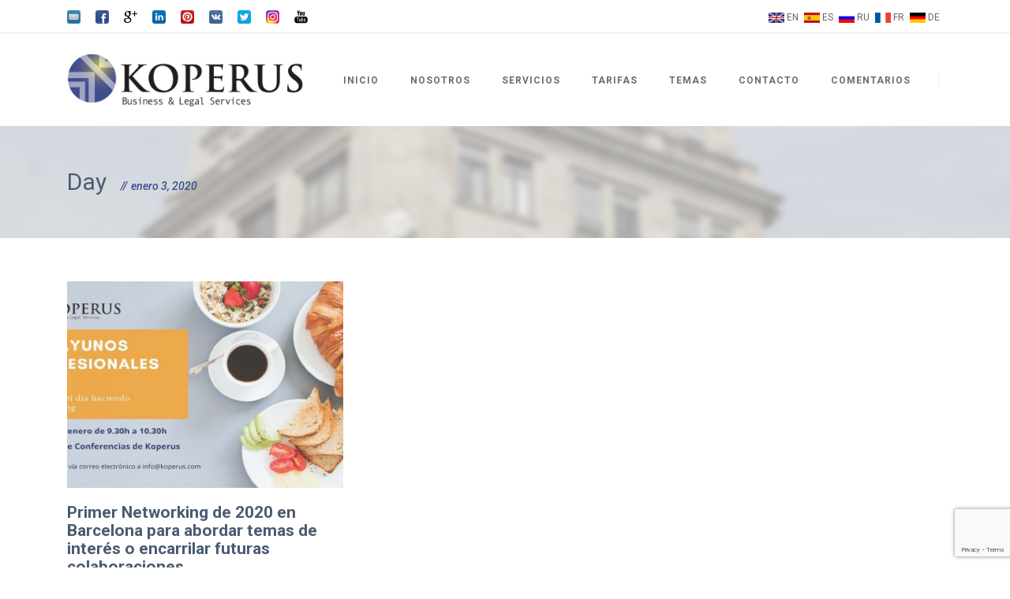

--- FILE ---
content_type: text/html; charset=UTF-8
request_url: https://es.koperus.com/2020/01/03/
body_size: 13769
content:
<!DOCTYPE html>
<!--[if IE 7]><html class="ie ie7 ltie8 ltie9" lang="es"><![endif]-->
<!--[if IE 8]><html class="ie ie8 ltie9" lang="es"><![endif]-->
<!--[if !(IE 7) | !(IE 8)  ]><!-->
<html lang="es">
<!--<![endif]-->

<head>
	<meta charset="UTF-8" />
	<meta name="viewport" content="initial-scale=1.0" />	
		
	<link rel="pingback" href="https://es.koperus.com/xmlrpc.php" />
	<meta name='robots' content='noindex, follow' />
	<style>img:is([sizes="auto" i], [sizes^="auto," i]) { contain-intrinsic-size: 3000px 1500px }</style>
	<meta property="og:title" content="Despacho juridico y de asesoria en inversion Koperus BLS"/>
<meta property="og:description" content="Servicios jurídicos y Abogados en España en ruso, ingles, aleman, frances, derecho internacional, asesoria en inversion, fiscalidad internacional, compliance, abogados de tribunales, derecho procesal, inversion inmobiliaria"/>
<meta property="og:image:alt" content="Primer Networking de 2020"/>
<meta property="og:image" content="https://es.koperus.com/wp-content/uploads/2020/01/Primer-Networking-de-2020.jpg"/>
<meta property="og:image:width" content="1200"/>
<meta property="og:image:height" content="624"/>
<meta property="og:image:type" content="image/jpeg"/>
<meta property="og:type" content="article"/>
<meta property="og:article:published_time" content="2020-01-03 00:49:56"/>
<meta property="og:article:modified_time" content="2020-01-15 12:35:14"/>
<meta property="og:article:tag" content="Agenda de actividades"/>
<meta property="og:article:tag" content="Desayuno profesional"/>
<meta property="og:article:tag" content="Networking"/>
<meta name="twitter:card" content="summary">
<meta name="twitter:title" content="Despacho juridico y de asesoria en inversion Koperus BLS"/>
<meta name="twitter:description" content="Servicios jurídicos y Abogados en España en ruso, ingles, aleman, frances, derecho internacional, asesoria en inversion, fiscalidad internacional, compliance, abogados de tribunales, derecho procesal, inversion inmobiliaria"/>
<meta name="twitter:image" content="https://es.koperus.com/wp-content/uploads/2020/01/Primer-Networking-de-2020.jpg"/>
<meta name="twitter:image:alt" content="Primer Networking de 2020"/>

	<!-- This site is optimized with the Yoast SEO plugin v24.7 - https://yoast.com/wordpress/plugins/seo/ -->
	<title>03.01.2020 - Despacho juridico y de asesoria en inversion Koperus BLS</title>
	<meta property="og:url" content="https://es.koperus.com/2020/01/03/" />
	<meta property="og:site_name" content="Despacho juridico y de asesoria en inversion Koperus BLS" />
	<script type="application/ld+json" class="yoast-schema-graph">{"@context":"https://schema.org","@graph":[{"@type":"CollectionPage","@id":"https://es.koperus.com/2020/01/03/","url":"https://es.koperus.com/2020/01/03/","name":"03.01.2020 - Despacho juridico y de asesoria en inversion Koperus BLS","isPartOf":{"@id":"https://es.koperus.com/#website"},"primaryImageOfPage":{"@id":"https://es.koperus.com/2020/01/03/#primaryimage"},"image":{"@id":"https://es.koperus.com/2020/01/03/#primaryimage"},"thumbnailUrl":"https://es.koperus.com/wp-content/uploads/2020/01/Primer-Networking-de-2020.jpg","breadcrumb":{"@id":"https://es.koperus.com/2020/01/03/#breadcrumb"},"inLanguage":"es"},{"@type":"ImageObject","inLanguage":"es","@id":"https://es.koperus.com/2020/01/03/#primaryimage","url":"https://es.koperus.com/wp-content/uploads/2020/01/Primer-Networking-de-2020.jpg","contentUrl":"https://es.koperus.com/wp-content/uploads/2020/01/Primer-Networking-de-2020.jpg","width":1200,"height":624,"caption":"Primer Networking de 2020"},{"@type":"BreadcrumbList","@id":"https://es.koperus.com/2020/01/03/#breadcrumb","itemListElement":[{"@type":"ListItem","position":1,"name":"Portada","item":"https://es.koperus.com/"},{"@type":"ListItem","position":2,"name":"Archivo de 03.01.2020"}]},{"@type":"WebSite","@id":"https://es.koperus.com/#website","url":"https://es.koperus.com/","name":"Despacho juridico y de asesoria en inversion Koperus BLS","description":"Servicios jurídicos y Abogados en España en ruso, ingles, aleman, frances, derecho internacional, asesoria en inversion, fiscalidad internacional, compliance, abogados de tribunales, derecho procesal, inversion inmobiliaria","potentialAction":[{"@type":"SearchAction","target":{"@type":"EntryPoint","urlTemplate":"https://es.koperus.com/?s={search_term_string}"},"query-input":{"@type":"PropertyValueSpecification","valueRequired":true,"valueName":"search_term_string"}}],"inLanguage":"es"}]}</script>
	<!-- / Yoast SEO plugin. -->


<link rel='dns-prefetch' href='//fonts.googleapis.com' />
<link rel="alternate" type="application/rss+xml" title="Despacho juridico y de asesoria en inversion Koperus BLS &raquo; Feed" href="https://es.koperus.com/feed/" />
<link rel="alternate" type="application/rss+xml" title="Despacho juridico y de asesoria en inversion Koperus BLS &raquo; Feed de los comentarios" href="https://es.koperus.com/comments/feed/" />
		<!-- This site uses the Google Analytics by MonsterInsights plugin v9.4.1 - Using Analytics tracking - https://www.monsterinsights.com/ -->
		<!-- Nota: MonsterInsights no está actualmente configurado en este sitio. El dueño del sitio necesita identificarse usando su cuenta de Google Analytics en el panel de ajustes de MonsterInsights. -->
					<!-- No tracking code set -->
				<!-- / Google Analytics by MonsterInsights -->
		<script type="text/javascript">
/* <![CDATA[ */
window._wpemojiSettings = {"baseUrl":"https:\/\/s.w.org\/images\/core\/emoji\/15.0.3\/72x72\/","ext":".png","svgUrl":"https:\/\/s.w.org\/images\/core\/emoji\/15.0.3\/svg\/","svgExt":".svg","source":{"concatemoji":"https:\/\/es.koperus.com\/wp-includes\/js\/wp-emoji-release.min.js?ver=6.7.4"}};
/*! This file is auto-generated */
!function(i,n){var o,s,e;function c(e){try{var t={supportTests:e,timestamp:(new Date).valueOf()};sessionStorage.setItem(o,JSON.stringify(t))}catch(e){}}function p(e,t,n){e.clearRect(0,0,e.canvas.width,e.canvas.height),e.fillText(t,0,0);var t=new Uint32Array(e.getImageData(0,0,e.canvas.width,e.canvas.height).data),r=(e.clearRect(0,0,e.canvas.width,e.canvas.height),e.fillText(n,0,0),new Uint32Array(e.getImageData(0,0,e.canvas.width,e.canvas.height).data));return t.every(function(e,t){return e===r[t]})}function u(e,t,n){switch(t){case"flag":return n(e,"\ud83c\udff3\ufe0f\u200d\u26a7\ufe0f","\ud83c\udff3\ufe0f\u200b\u26a7\ufe0f")?!1:!n(e,"\ud83c\uddfa\ud83c\uddf3","\ud83c\uddfa\u200b\ud83c\uddf3")&&!n(e,"\ud83c\udff4\udb40\udc67\udb40\udc62\udb40\udc65\udb40\udc6e\udb40\udc67\udb40\udc7f","\ud83c\udff4\u200b\udb40\udc67\u200b\udb40\udc62\u200b\udb40\udc65\u200b\udb40\udc6e\u200b\udb40\udc67\u200b\udb40\udc7f");case"emoji":return!n(e,"\ud83d\udc26\u200d\u2b1b","\ud83d\udc26\u200b\u2b1b")}return!1}function f(e,t,n){var r="undefined"!=typeof WorkerGlobalScope&&self instanceof WorkerGlobalScope?new OffscreenCanvas(300,150):i.createElement("canvas"),a=r.getContext("2d",{willReadFrequently:!0}),o=(a.textBaseline="top",a.font="600 32px Arial",{});return e.forEach(function(e){o[e]=t(a,e,n)}),o}function t(e){var t=i.createElement("script");t.src=e,t.defer=!0,i.head.appendChild(t)}"undefined"!=typeof Promise&&(o="wpEmojiSettingsSupports",s=["flag","emoji"],n.supports={everything:!0,everythingExceptFlag:!0},e=new Promise(function(e){i.addEventListener("DOMContentLoaded",e,{once:!0})}),new Promise(function(t){var n=function(){try{var e=JSON.parse(sessionStorage.getItem(o));if("object"==typeof e&&"number"==typeof e.timestamp&&(new Date).valueOf()<e.timestamp+604800&&"object"==typeof e.supportTests)return e.supportTests}catch(e){}return null}();if(!n){if("undefined"!=typeof Worker&&"undefined"!=typeof OffscreenCanvas&&"undefined"!=typeof URL&&URL.createObjectURL&&"undefined"!=typeof Blob)try{var e="postMessage("+f.toString()+"("+[JSON.stringify(s),u.toString(),p.toString()].join(",")+"));",r=new Blob([e],{type:"text/javascript"}),a=new Worker(URL.createObjectURL(r),{name:"wpTestEmojiSupports"});return void(a.onmessage=function(e){c(n=e.data),a.terminate(),t(n)})}catch(e){}c(n=f(s,u,p))}t(n)}).then(function(e){for(var t in e)n.supports[t]=e[t],n.supports.everything=n.supports.everything&&n.supports[t],"flag"!==t&&(n.supports.everythingExceptFlag=n.supports.everythingExceptFlag&&n.supports[t]);n.supports.everythingExceptFlag=n.supports.everythingExceptFlag&&!n.supports.flag,n.DOMReady=!1,n.readyCallback=function(){n.DOMReady=!0}}).then(function(){return e}).then(function(){var e;n.supports.everything||(n.readyCallback(),(e=n.source||{}).concatemoji?t(e.concatemoji):e.wpemoji&&e.twemoji&&(t(e.twemoji),t(e.wpemoji)))}))}((window,document),window._wpemojiSettings);
/* ]]> */
</script>
<style id='wp-emoji-styles-inline-css' type='text/css'>

	img.wp-smiley, img.emoji {
		display: inline !important;
		border: none !important;
		box-shadow: none !important;
		height: 1em !important;
		width: 1em !important;
		margin: 0 0.07em !important;
		vertical-align: -0.1em !important;
		background: none !important;
		padding: 0 !important;
	}
</style>
<link rel='stylesheet' id='wp-block-library-css' href='https://es.koperus.com/wp-includes/css/dist/block-library/style.min.css?ver=6.7.4' type='text/css' media='all' />
<style id='classic-theme-styles-inline-css' type='text/css'>
/*! This file is auto-generated */
.wp-block-button__link{color:#fff;background-color:#32373c;border-radius:9999px;box-shadow:none;text-decoration:none;padding:calc(.667em + 2px) calc(1.333em + 2px);font-size:1.125em}.wp-block-file__button{background:#32373c;color:#fff;text-decoration:none}
</style>
<style id='global-styles-inline-css' type='text/css'>
:root{--wp--preset--aspect-ratio--square: 1;--wp--preset--aspect-ratio--4-3: 4/3;--wp--preset--aspect-ratio--3-4: 3/4;--wp--preset--aspect-ratio--3-2: 3/2;--wp--preset--aspect-ratio--2-3: 2/3;--wp--preset--aspect-ratio--16-9: 16/9;--wp--preset--aspect-ratio--9-16: 9/16;--wp--preset--color--black: #000000;--wp--preset--color--cyan-bluish-gray: #abb8c3;--wp--preset--color--white: #ffffff;--wp--preset--color--pale-pink: #f78da7;--wp--preset--color--vivid-red: #cf2e2e;--wp--preset--color--luminous-vivid-orange: #ff6900;--wp--preset--color--luminous-vivid-amber: #fcb900;--wp--preset--color--light-green-cyan: #7bdcb5;--wp--preset--color--vivid-green-cyan: #00d084;--wp--preset--color--pale-cyan-blue: #8ed1fc;--wp--preset--color--vivid-cyan-blue: #0693e3;--wp--preset--color--vivid-purple: #9b51e0;--wp--preset--gradient--vivid-cyan-blue-to-vivid-purple: linear-gradient(135deg,rgba(6,147,227,1) 0%,rgb(155,81,224) 100%);--wp--preset--gradient--light-green-cyan-to-vivid-green-cyan: linear-gradient(135deg,rgb(122,220,180) 0%,rgb(0,208,130) 100%);--wp--preset--gradient--luminous-vivid-amber-to-luminous-vivid-orange: linear-gradient(135deg,rgba(252,185,0,1) 0%,rgba(255,105,0,1) 100%);--wp--preset--gradient--luminous-vivid-orange-to-vivid-red: linear-gradient(135deg,rgba(255,105,0,1) 0%,rgb(207,46,46) 100%);--wp--preset--gradient--very-light-gray-to-cyan-bluish-gray: linear-gradient(135deg,rgb(238,238,238) 0%,rgb(169,184,195) 100%);--wp--preset--gradient--cool-to-warm-spectrum: linear-gradient(135deg,rgb(74,234,220) 0%,rgb(151,120,209) 20%,rgb(207,42,186) 40%,rgb(238,44,130) 60%,rgb(251,105,98) 80%,rgb(254,248,76) 100%);--wp--preset--gradient--blush-light-purple: linear-gradient(135deg,rgb(255,206,236) 0%,rgb(152,150,240) 100%);--wp--preset--gradient--blush-bordeaux: linear-gradient(135deg,rgb(254,205,165) 0%,rgb(254,45,45) 50%,rgb(107,0,62) 100%);--wp--preset--gradient--luminous-dusk: linear-gradient(135deg,rgb(255,203,112) 0%,rgb(199,81,192) 50%,rgb(65,88,208) 100%);--wp--preset--gradient--pale-ocean: linear-gradient(135deg,rgb(255,245,203) 0%,rgb(182,227,212) 50%,rgb(51,167,181) 100%);--wp--preset--gradient--electric-grass: linear-gradient(135deg,rgb(202,248,128) 0%,rgb(113,206,126) 100%);--wp--preset--gradient--midnight: linear-gradient(135deg,rgb(2,3,129) 0%,rgb(40,116,252) 100%);--wp--preset--font-size--small: 13px;--wp--preset--font-size--medium: 20px;--wp--preset--font-size--large: 36px;--wp--preset--font-size--x-large: 42px;--wp--preset--spacing--20: 0.44rem;--wp--preset--spacing--30: 0.67rem;--wp--preset--spacing--40: 1rem;--wp--preset--spacing--50: 1.5rem;--wp--preset--spacing--60: 2.25rem;--wp--preset--spacing--70: 3.38rem;--wp--preset--spacing--80: 5.06rem;--wp--preset--shadow--natural: 6px 6px 9px rgba(0, 0, 0, 0.2);--wp--preset--shadow--deep: 12px 12px 50px rgba(0, 0, 0, 0.4);--wp--preset--shadow--sharp: 6px 6px 0px rgba(0, 0, 0, 0.2);--wp--preset--shadow--outlined: 6px 6px 0px -3px rgba(255, 255, 255, 1), 6px 6px rgba(0, 0, 0, 1);--wp--preset--shadow--crisp: 6px 6px 0px rgba(0, 0, 0, 1);}:where(.is-layout-flex){gap: 0.5em;}:where(.is-layout-grid){gap: 0.5em;}body .is-layout-flex{display: flex;}.is-layout-flex{flex-wrap: wrap;align-items: center;}.is-layout-flex > :is(*, div){margin: 0;}body .is-layout-grid{display: grid;}.is-layout-grid > :is(*, div){margin: 0;}:where(.wp-block-columns.is-layout-flex){gap: 2em;}:where(.wp-block-columns.is-layout-grid){gap: 2em;}:where(.wp-block-post-template.is-layout-flex){gap: 1.25em;}:where(.wp-block-post-template.is-layout-grid){gap: 1.25em;}.has-black-color{color: var(--wp--preset--color--black) !important;}.has-cyan-bluish-gray-color{color: var(--wp--preset--color--cyan-bluish-gray) !important;}.has-white-color{color: var(--wp--preset--color--white) !important;}.has-pale-pink-color{color: var(--wp--preset--color--pale-pink) !important;}.has-vivid-red-color{color: var(--wp--preset--color--vivid-red) !important;}.has-luminous-vivid-orange-color{color: var(--wp--preset--color--luminous-vivid-orange) !important;}.has-luminous-vivid-amber-color{color: var(--wp--preset--color--luminous-vivid-amber) !important;}.has-light-green-cyan-color{color: var(--wp--preset--color--light-green-cyan) !important;}.has-vivid-green-cyan-color{color: var(--wp--preset--color--vivid-green-cyan) !important;}.has-pale-cyan-blue-color{color: var(--wp--preset--color--pale-cyan-blue) !important;}.has-vivid-cyan-blue-color{color: var(--wp--preset--color--vivid-cyan-blue) !important;}.has-vivid-purple-color{color: var(--wp--preset--color--vivid-purple) !important;}.has-black-background-color{background-color: var(--wp--preset--color--black) !important;}.has-cyan-bluish-gray-background-color{background-color: var(--wp--preset--color--cyan-bluish-gray) !important;}.has-white-background-color{background-color: var(--wp--preset--color--white) !important;}.has-pale-pink-background-color{background-color: var(--wp--preset--color--pale-pink) !important;}.has-vivid-red-background-color{background-color: var(--wp--preset--color--vivid-red) !important;}.has-luminous-vivid-orange-background-color{background-color: var(--wp--preset--color--luminous-vivid-orange) !important;}.has-luminous-vivid-amber-background-color{background-color: var(--wp--preset--color--luminous-vivid-amber) !important;}.has-light-green-cyan-background-color{background-color: var(--wp--preset--color--light-green-cyan) !important;}.has-vivid-green-cyan-background-color{background-color: var(--wp--preset--color--vivid-green-cyan) !important;}.has-pale-cyan-blue-background-color{background-color: var(--wp--preset--color--pale-cyan-blue) !important;}.has-vivid-cyan-blue-background-color{background-color: var(--wp--preset--color--vivid-cyan-blue) !important;}.has-vivid-purple-background-color{background-color: var(--wp--preset--color--vivid-purple) !important;}.has-black-border-color{border-color: var(--wp--preset--color--black) !important;}.has-cyan-bluish-gray-border-color{border-color: var(--wp--preset--color--cyan-bluish-gray) !important;}.has-white-border-color{border-color: var(--wp--preset--color--white) !important;}.has-pale-pink-border-color{border-color: var(--wp--preset--color--pale-pink) !important;}.has-vivid-red-border-color{border-color: var(--wp--preset--color--vivid-red) !important;}.has-luminous-vivid-orange-border-color{border-color: var(--wp--preset--color--luminous-vivid-orange) !important;}.has-luminous-vivid-amber-border-color{border-color: var(--wp--preset--color--luminous-vivid-amber) !important;}.has-light-green-cyan-border-color{border-color: var(--wp--preset--color--light-green-cyan) !important;}.has-vivid-green-cyan-border-color{border-color: var(--wp--preset--color--vivid-green-cyan) !important;}.has-pale-cyan-blue-border-color{border-color: var(--wp--preset--color--pale-cyan-blue) !important;}.has-vivid-cyan-blue-border-color{border-color: var(--wp--preset--color--vivid-cyan-blue) !important;}.has-vivid-purple-border-color{border-color: var(--wp--preset--color--vivid-purple) !important;}.has-vivid-cyan-blue-to-vivid-purple-gradient-background{background: var(--wp--preset--gradient--vivid-cyan-blue-to-vivid-purple) !important;}.has-light-green-cyan-to-vivid-green-cyan-gradient-background{background: var(--wp--preset--gradient--light-green-cyan-to-vivid-green-cyan) !important;}.has-luminous-vivid-amber-to-luminous-vivid-orange-gradient-background{background: var(--wp--preset--gradient--luminous-vivid-amber-to-luminous-vivid-orange) !important;}.has-luminous-vivid-orange-to-vivid-red-gradient-background{background: var(--wp--preset--gradient--luminous-vivid-orange-to-vivid-red) !important;}.has-very-light-gray-to-cyan-bluish-gray-gradient-background{background: var(--wp--preset--gradient--very-light-gray-to-cyan-bluish-gray) !important;}.has-cool-to-warm-spectrum-gradient-background{background: var(--wp--preset--gradient--cool-to-warm-spectrum) !important;}.has-blush-light-purple-gradient-background{background: var(--wp--preset--gradient--blush-light-purple) !important;}.has-blush-bordeaux-gradient-background{background: var(--wp--preset--gradient--blush-bordeaux) !important;}.has-luminous-dusk-gradient-background{background: var(--wp--preset--gradient--luminous-dusk) !important;}.has-pale-ocean-gradient-background{background: var(--wp--preset--gradient--pale-ocean) !important;}.has-electric-grass-gradient-background{background: var(--wp--preset--gradient--electric-grass) !important;}.has-midnight-gradient-background{background: var(--wp--preset--gradient--midnight) !important;}.has-small-font-size{font-size: var(--wp--preset--font-size--small) !important;}.has-medium-font-size{font-size: var(--wp--preset--font-size--medium) !important;}.has-large-font-size{font-size: var(--wp--preset--font-size--large) !important;}.has-x-large-font-size{font-size: var(--wp--preset--font-size--x-large) !important;}
:where(.wp-block-post-template.is-layout-flex){gap: 1.25em;}:where(.wp-block-post-template.is-layout-grid){gap: 1.25em;}
:where(.wp-block-columns.is-layout-flex){gap: 2em;}:where(.wp-block-columns.is-layout-grid){gap: 2em;}
:root :where(.wp-block-pullquote){font-size: 1.5em;line-height: 1.6;}
</style>
<link rel='stylesheet' id='contact-form-7-css' href='https://es.koperus.com/wp-content/plugins/contact-form-7/includes/css/styles.css?ver=6.0.5' type='text/css' media='all' />
<link rel='stylesheet' id='stock-ticker-css' href='https://es.koperus.com/wp-content/plugins/stock-ticker/assets/css/stock-ticker.min.css?ver=3.24.6' type='text/css' media='all' />
<link rel='stylesheet' id='stock-ticker-custom-css' href='https://es.koperus.com/wp-content/uploads/stock-ticker-custom.css?ver=3.24.6' type='text/css' media='all' />
<link rel='stylesheet' id='style-css' href='https://es.koperus.com/wp-content/themes/finanza/style.css?ver=6.7.4' type='text/css' media='all' />
<link rel='stylesheet' id='Roboto-google-font-css' href='https://fonts.googleapis.com/css?family=Roboto%3A100%2C100italic%2C300%2C300italic%2Cregular%2Citalic%2C500%2C500italic%2C700%2C700italic%2C900%2C900italic&#038;subset=greek%2Ccyrillic-ext%2Ccyrillic%2Clatin%2Clatin-ext%2Cvietnamese%2Cgreek-ext&#038;ver=6.7.4' type='text/css' media='all' />
<link rel='stylesheet' id='ABeeZee-google-font-css' href='https://fonts.googleapis.com/css?family=ABeeZee%3Aregular%2Citalic&#038;subset=latin&#038;ver=6.7.4' type='text/css' media='all' />
<link rel='stylesheet' id='superfish-css' href='https://es.koperus.com/wp-content/themes/finanza/plugins/superfish/css/superfish.css?ver=6.7.4' type='text/css' media='all' />
<link rel='stylesheet' id='dlmenu-css' href='https://es.koperus.com/wp-content/themes/finanza/plugins/dl-menu/component.css?ver=6.7.4' type='text/css' media='all' />
<link rel='stylesheet' id='font-awesome-css' href='https://es.koperus.com/wp-content/themes/finanza/plugins/font-awesome/css/font-awesome.min.css?ver=6.7.4' type='text/css' media='all' />
<!--[if lt IE 8]>
<link rel='stylesheet' id='font-awesome-ie7-css' href='https://es.koperus.com/wp-content/themes/finanza/plugins/font-awesome/css/font-awesome-ie7.min.css?ver=6.7.4' type='text/css' media='all' />
<![endif]-->
<link rel='stylesheet' id='jquery-fancybox-css' href='https://es.koperus.com/wp-content/themes/finanza/plugins/fancybox/jquery.fancybox.css?ver=6.7.4' type='text/css' media='all' />
<link rel='stylesheet' id='flexslider-css' href='https://es.koperus.com/wp-content/themes/finanza/plugins/flexslider/flexslider.css?ver=6.7.4' type='text/css' media='all' />
<link rel='stylesheet' id='style-responsive-css' href='https://es.koperus.com/wp-content/themes/finanza/stylesheet/style-responsive.css?ver=6.7.4' type='text/css' media='all' />
<link rel='stylesheet' id='style-custom-css' href='https://es.koperus.com/wp-content/themes/finanza/stylesheet/style-custom.css?ver=6.7.4' type='text/css' media='all' />
<style id='akismet-widget-style-inline-css' type='text/css'>

			.a-stats {
				--akismet-color-mid-green: #357b49;
				--akismet-color-white: #fff;
				--akismet-color-light-grey: #f6f7f7;

				max-width: 350px;
				width: auto;
			}

			.a-stats * {
				all: unset;
				box-sizing: border-box;
			}

			.a-stats strong {
				font-weight: 600;
			}

			.a-stats a.a-stats__link,
			.a-stats a.a-stats__link:visited,
			.a-stats a.a-stats__link:active {
				background: var(--akismet-color-mid-green);
				border: none;
				box-shadow: none;
				border-radius: 8px;
				color: var(--akismet-color-white);
				cursor: pointer;
				display: block;
				font-family: -apple-system, BlinkMacSystemFont, 'Segoe UI', 'Roboto', 'Oxygen-Sans', 'Ubuntu', 'Cantarell', 'Helvetica Neue', sans-serif;
				font-weight: 500;
				padding: 12px;
				text-align: center;
				text-decoration: none;
				transition: all 0.2s ease;
			}

			/* Extra specificity to deal with TwentyTwentyOne focus style */
			.widget .a-stats a.a-stats__link:focus {
				background: var(--akismet-color-mid-green);
				color: var(--akismet-color-white);
				text-decoration: none;
			}

			.a-stats a.a-stats__link:hover {
				filter: brightness(110%);
				box-shadow: 0 4px 12px rgba(0, 0, 0, 0.06), 0 0 2px rgba(0, 0, 0, 0.16);
			}

			.a-stats .count {
				color: var(--akismet-color-white);
				display: block;
				font-size: 1.5em;
				line-height: 1.4;
				padding: 0 13px;
				white-space: nowrap;
			}
		
</style>
<script type="text/javascript" src="https://es.koperus.com/wp-includes/js/jquery/jquery.min.js?ver=3.7.1" id="jquery-core-js"></script>
<script type="text/javascript" src="https://es.koperus.com/wp-includes/js/jquery/jquery-migrate.min.js?ver=3.4.1" id="jquery-migrate-js"></script>
<link rel="https://api.w.org/" href="https://es.koperus.com/wp-json/" /><link rel="EditURI" type="application/rsd+xml" title="RSD" href="https://es.koperus.com/xmlrpc.php?rsd" />
<meta name="generator" content="WordPress 6.7.4" />
<script type="application/ld+json">
{
"@context": "http://schema.org",
"@type": "LocalBusiness",
"name": "Koperus BLS",
"address": {
"@type": "PostalAddress",
"streetAddress": "Borrell i Soler 8, bajo",
"addressLocality": "Barcelona",
"addressRegion": "",
"postalCode": "08034"
},
"image": "https://es.koperus.com/wp-content/uploads/2018/03/logo-Koperus1.jpg",
"telePhone": "+34692208354",
"url": "koperus.com"
}
</script>
<link rel="shortcut icon" href="https://es.koperus.com/wp-content/uploads/2016/09/favicon.png" type="image/x-icon" /><!-- load the script for older ie version -->
<!--[if lt IE 9]>
<script src="https://es.koperus.com/wp-content/themes/finanza/javascript/html5.js" type="text/javascript"></script>
<script src="https://es.koperus.com/wp-content/themes/finanza/plugins/easy-pie-chart/excanvas.js" type="text/javascript"></script>
<![endif]-->
	  <link rel="stylesheet" href="https://maxcdn.bootstrapcdn.com/bootstrap/3.3.7/css/bootstrap.min.css">

  <script src="https://ajax.googleapis.com/ajax/libs/jquery/1.12.4/jquery.min.js"></script>
  <script src="https://maxcdn.bootstrapcdn.com/bootstrap/3.3.7/js/bootstrap.min.js"></script>
</head>

<body data-rsssl=1 class="archive date">
<div class="body-wrapper  float-menu gdlr-header-solid" data-home="https://es.koperus.com" >
		<header class="gdlr-header-wrapper" id="gdlr-header-wrapper">
		<!-- top navigation -->
				<div class="top-navigation-wrapper">
			<div class="top-navigation-container container">
				<div class="top-navigation-left">
					<div class="top-social-wrapper">
						<div class="social-icon">
<a href="mailto:info@koperus.com" target="_blank" >
<img width="32" height="32" src="https://es.koperus.com/wp-content/themes/finanza/images/dark/social-icon/email.png" alt="Email" />
</a>
</div>
<div class="social-icon">
<a href="https://www.facebook.com/profile.php?id=100001358766825" target="_blank" >
<img width="32" height="32" src="https://es.koperus.com/wp-content/themes/finanza/images/dark/social-icon/facebook.png" alt="Facebook" />
</a>
</div>
<div class="social-icon">
<a href="https://plus.google.com/u/0/111531510179881511891" target="_blank" >
<img width="32" height="32" src="https://es.koperus.com/wp-content/themes/finanza/images/dark/social-icon/google-plus.png" alt="Google Plus" />
</a>
</div>
<div class="social-icon">
<a href="https://www.linkedin.com/company/koperus-bls" target="_blank" >
<img width="32" height="32" src="https://es.koperus.com/wp-content/themes/finanza/images/dark/social-icon/linkedin.png" alt="Linkedin" />
</a>
</div>
<div class="social-icon">
<a href="https://es.pinterest.com/koperusbls/" target="_blank" >
<img width="32" height="32" src="https://es.koperus.com/wp-content/themes/finanza/images/dark/social-icon/pinterest.png" alt="Pinterest" />
</a>
</div>
<div class="social-icon">
<a href="https://vk.com/koperus" target="_blank" >
<img width="32" height="32" src="https://es.koperus.com/wp-content/themes/finanza/images/dark/social-icon/rss.png" alt="Rss" />
</a>
</div>
<div class="social-icon">
<a href="https://twitter.com/koperus" target="_blank" >
<img width="32" height="32" src="https://es.koperus.com/wp-content/themes/finanza/images/dark/social-icon/twitter.png" alt="Twitter" />
</a>
</div>
<div class="social-icon">
<a href="https://www.instagram.com/koperus_es" target="_blank" >
<img width="32" height="32" src="https://es.koperus.com/wp-content/themes/finanza/images/dark/social-icon/vimeo.png" alt="Vimeo" />
</a>
</div>
<div class="social-icon">
<a href="https://www.youtube.com/channel/UCTspPrcSRjJIY9qbxyC_O1A?view_as=subscriber" target="_blank" >
<img width="32" height="32" src="https://es.koperus.com/wp-content/themes/finanza/images/dark/social-icon/youtube.png" alt="Youtube" />
</a>
</div>
<div class="clear"></div>					</div>
				</div>
				<div class="top-navigation-right">
					<div class="top-navigation-right-text">
						<a href="http://en.koperus.com"><img src="https://ru.koperus.com/wp-includes/images/flags/United-Kingdom.png" style="width: 20px;"></a><a class="lang" href="http://en.koperus.com">EN</a>
<a href="https://es.koperus.com"><img src="https://ru.koperus.com/wp-includes/images/flags/Spain.png" style="width: 20px;"></a><a class="lang" href="https://es.koperus.com">ES</a>
<a href="http://ru.koperus.com"><img src="https://ru.koperus.com/wp-includes/images/flags/Russia.png" style="width: 20px;"></a><a class="lang" href="http://ru.koperus.com">RU</a>
<a href="http://fr.koperus.com"><img src="https://ru.koperus.com/wp-includes/images/flags/France.png" style="width: 20px;"></a><a class="lang" href="http://fr.koperus.com">FR</a>
<a href="http://de.koperus.com"><img src="https://ru.koperus.com/wp-includes/images/flags/Germany.png" style="width: 20px;"></a><a class="lang" href="http://de.koperus.com">DE</a>					</div>
				</div>
				<div class="clear"></div>
			</div>
		</div>
		
		<!-- logo -->
		<div id="gdlr-header-substitute" ></div>
		<div class="gdlr-header-inner">
			<div class="gdlr-header-container container">
				<!-- logo -->
				<div class="gdlr-logo">
					<a class="gdlr-solid-logo" href="https://es.koperus.com" >
						<img src="https://es.koperus.com/wp-content/uploads/2016/09/logo.jpg" alt="Abogado en España Koperus BLS" width="722" height="160" />					</a>
										<div class="gdlr-responsive-navigation dl-menuwrapper" id="gdlr-responsive-navigation" ><button class="dl-trigger">Open Menu</button><ul id="menu-%d0%b3%d0%bb%d0%b0%d0%b2%d0%bd%d0%be%d0%b5-%d0%bc%d0%b5%d0%bd%d1%8e" class="dl-menu gdlr-main-mobile-menu"><li id="menu-item-5579" class="menu-item menu-item-type-post_type menu-item-object-page menu-item-home menu-item-5579"><a href="https://es.koperus.com/">Inicio</a></li>
<li id="menu-item-5363" class="menu-item menu-item-type-post_type menu-item-object-page menu-item-5363"><a href="https://es.koperus.com/nosotros/">Nosotros</a></li>
<li id="menu-item-5362" class="menu-item menu-item-type-post_type menu-item-object-page menu-item-5362"><a href="https://es.koperus.com/servicios/">Servicios</a></li>
<li id="menu-item-7371" class="menu-item menu-item-type-post_type menu-item-object-page menu-item-7371"><a href="https://es.koperus.com/tarifas-2/">Tarifas</a></li>
<li id="menu-item-5268" class="menu-item menu-item-type-custom menu-item-object-custom menu-item-has-children menu-item-5268"><a>Temas</a>
<ul class="dl-submenu">
	<li id="menu-item-6189" class="menu-item menu-item-type-taxonomy menu-item-object-category menu-item-6189"><a href="https://es.koperus.com/category/ambito-inmobiliario/">Ambito inmobiliario</a></li>
	<li id="menu-item-6176" class="menu-item menu-item-type-taxonomy menu-item-object-category menu-item-6176"><a href="https://es.koperus.com/category/negocio-y-fiscal/">Negocio y fiscal</a></li>
	<li id="menu-item-6179" class="menu-item menu-item-type-taxonomy menu-item-object-category menu-item-6179"><a href="https://es.koperus.com/category/residencia-y-extranjeria/">Residencia y extranjería</a></li>
	<li id="menu-item-6191" class="menu-item menu-item-type-taxonomy menu-item-object-category menu-item-6191"><a href="https://es.koperus.com/category/publicaciones-en-medios/">Publicaciones en medios</a></li>
	<li id="menu-item-6285" class="menu-item menu-item-type-taxonomy menu-item-object-category menu-item-6285"><a href="https://es.koperus.com/category/penal/">Penal</a></li>
	<li id="menu-item-7093" class="menu-item menu-item-type-taxonomy menu-item-object-category menu-item-7093"><a href="https://es.koperus.com/category/procesal/">Procesal</a></li>
	<li id="menu-item-7092" class="menu-item menu-item-type-taxonomy menu-item-object-category menu-item-7092"><a href="https://es.koperus.com/category/eventos/">Eventos</a></li>
	<li id="menu-item-6190" class="menu-item menu-item-type-taxonomy menu-item-object-category menu-item-6190"><a href="https://es.koperus.com/category/otros/">Otros</a></li>
</ul>
</li>
<li id="menu-item-5304" class="menu-item menu-item-type-post_type menu-item-object-page menu-item-5304"><a href="https://es.koperus.com/contacto/">Contacto</a></li>
<li id="menu-item-6274" class="menu-item menu-item-type-post_type menu-item-object-post menu-item-6274"><a href="https://es.koperus.com/comentarios/">Comentarios</a></li>
</ul></div>				</div>

				<!-- navigation -->
				<div class="gdlr-navigation-wrapper"><nav class="gdlr-navigation" id="gdlr-main-navigation" ><ul id="menu-%d0%b3%d0%bb%d0%b0%d0%b2%d0%bd%d0%be%d0%b5-%d0%bc%d0%b5%d0%bd%d1%8e-1" class="sf-menu gdlr-main-menu"><li  class="menu-item menu-item-type-post_type menu-item-object-page menu-item-home menu-item-5579menu-item menu-item-type-post_type menu-item-object-page menu-item-home menu-item-5579 gdlr-normal-menu"><a href="https://es.koperus.com/">Inicio</a></li>
<li  class="menu-item menu-item-type-post_type menu-item-object-page menu-item-5363menu-item menu-item-type-post_type menu-item-object-page menu-item-5363 gdlr-normal-menu"><a href="https://es.koperus.com/nosotros/">Nosotros</a></li>
<li  class="menu-item menu-item-type-post_type menu-item-object-page menu-item-5362menu-item menu-item-type-post_type menu-item-object-page menu-item-5362 gdlr-normal-menu"><a href="https://es.koperus.com/servicios/">Servicios</a></li>
<li  class="menu-item menu-item-type-post_type menu-item-object-page menu-item-7371menu-item menu-item-type-post_type menu-item-object-page menu-item-7371 gdlr-normal-menu"><a href="https://es.koperus.com/tarifas-2/">Tarifas</a></li>
<li  class="menu-item menu-item-type-custom menu-item-object-custom menu-item-has-children menu-item-5268menu-item menu-item-type-custom menu-item-object-custom menu-item-has-children menu-item-5268 gdlr-normal-menu"><a class="sf-with-ul-pre">Temas</a>
<ul class="sub-menu">
	<li  class="menu-item menu-item-type-taxonomy menu-item-object-category menu-item-6189"><a href="https://es.koperus.com/category/ambito-inmobiliario/">Ambito inmobiliario</a></li>
	<li  class="menu-item menu-item-type-taxonomy menu-item-object-category menu-item-6176"><a href="https://es.koperus.com/category/negocio-y-fiscal/">Negocio y fiscal</a></li>
	<li  class="menu-item menu-item-type-taxonomy menu-item-object-category menu-item-6179"><a href="https://es.koperus.com/category/residencia-y-extranjeria/">Residencia y extranjería</a></li>
	<li  class="menu-item menu-item-type-taxonomy menu-item-object-category menu-item-6191"><a href="https://es.koperus.com/category/publicaciones-en-medios/">Publicaciones en medios</a></li>
	<li  class="menu-item menu-item-type-taxonomy menu-item-object-category menu-item-6285"><a href="https://es.koperus.com/category/penal/">Penal</a></li>
	<li  class="menu-item menu-item-type-taxonomy menu-item-object-category menu-item-7093"><a href="https://es.koperus.com/category/procesal/">Procesal</a></li>
	<li  class="menu-item menu-item-type-taxonomy menu-item-object-category menu-item-7092"><a href="https://es.koperus.com/category/eventos/">Eventos</a></li>
	<li  class="menu-item menu-item-type-taxonomy menu-item-object-category menu-item-6190"><a href="https://es.koperus.com/category/otros/">Otros</a></li>
</ul>
</li>
<li  class="menu-item menu-item-type-post_type menu-item-object-page menu-item-5304menu-item menu-item-type-post_type menu-item-object-page menu-item-5304 gdlr-normal-menu"><a href="https://es.koperus.com/contacto/">Contacto</a></li>
<li  class="menu-item menu-item-type-post_type menu-item-object-post menu-item-6274menu-item menu-item-type-post_type menu-item-object-post menu-item-6274 gdlr-normal-menu"><a href="https://es.koperus.com/comentarios/">Comentarios</a></li>
</ul><span class="gdlr-nav-separator" ></span>
<img id="gdlr-menu-search-button" src="https://es.koperus.com/wp-content/themes/finanza/images/magnifier-dark.png" alt="" width="58" height="59" />
<div class="gdlr-menu-search" id="gdlr-menu-search">
	<form method="get" id="searchform" action="https://es.koperus.com/">
				<div class="search-text">
			<input type="text" value="Type Keywords" name="s" autocomplete="off" data-default="Type Keywords" />
		</div>
		<input type="submit" value="" />
		<div class="clear"></div>
	</form>	
</div>		
</nav><div class="gdlr-navigation-gimmick" id="gdlr-navigation-gimmick"></div><div class="clear"></div></div>
				<div class="clear"></div>
			</div>
		</div>
	</header>
	
	
			<div class="gdlr-page-title-wrapper"  >
			<div class="gdlr-page-title-overlay"></div>
			<div class="gdlr-page-title-container container" >
				<span class="gdlr-page-title">Day</span>
								<h1 class="gdlr-page-caption">enero 3, 2020</h1>
							</div>	
		</div>		
		<!-- is search -->	<div class="content-wrapper"><div class="gdlr-content">

		<div class="with-sidebar-wrapper">
		<div class="with-sidebar-container container">
			<div class="with-sidebar-left twelve columns">
				<div class="with-sidebar-content twelve gdlr-item-start-content columns">
					<div class="blog-item-holder"><div class="gdlr-isotope" data-type="blog" data-layout="fitRows" ><div class="clear"></div><div class="four columns"><div class="gdlr-item gdlr-blog-grid"><div class="gdlr-ux gdlr-blog-grid-ux">
<article id="post-7274" class="post-7274 post type-post status-publish format-standard has-post-thumbnail hentry category-eventos tag-agenda-de-actividades tag-desayuno-profesional tag-networking">
	<div class="gdlr-standard-style">
				<div class="gdlr-blog-thumbnail">
			<a href="https://es.koperus.com/networking-2020/"> <img src="https://es.koperus.com/wp-content/uploads/2020/01/Primer-Networking-de-2020-400x300.jpg" alt="Primer Networking de 2020" width="400" height="300" /></a>		</div>
	
		<header class="post-header">
							<h3 class="gdlr-blog-title"><a href="https://es.koperus.com/networking-2020/">Primer Networking de 2020 en Barcelona para abordar temas de interés o encarrilar futuras colaboraciones</a></h3>
						
			<div class="gdlr-blog-info gdlr-info"><span class="gdlr-sep">/</span><div class="blog-info blog-date"><span class="gdlr-head">Fecha</span><a href="https://es.koperus.com/2020/01/03/">03 Ene 2020</a></div><div class="clear"></div></div>	
			<div class="clear"></div>
		</header><!-- entry-header -->

		<div class="gdlr-blog-content">Ya es el segundo año que KOPERUS organiza los Desayunos Profesionales, que tienen lugar cada último miércoles del mes de 9.30 a 10.30, en la... <div class="clear"></div><a href="https://es.koperus.com/networking-2020/" class="excerpt-read-more">Leer más →</a></div>	</div>
</article><!-- #post --></div></div></div><div class="clear"></div></div><div class="clear"></div></div>				</div>
				
				<div class="clear"></div>
			</div>
			
			<div class="clear"></div>
		</div>				
	</div>				

</div><!-- gdlr-content -->
		<div class="clear" ></div>
	</div><!-- content wrapper -->

		
	<footer class="footer-wrapper" >
				<div class="footer-container container">
										<div class="footer-column three columns" id="footer-widget-1" >
					<div id="text-3" class="widget widget_text gdlr-item gdlr-widget"><h3 class="gdlr-widget-title">Servicios de nuestros despachos</h3><div class="clear"></div>			<div class="textwidget"><p><a href="https://es.koperus.com/servicio-juridico-integral">Servicio jurídico integral</a></p>
<p><a href="https://es.koperus.com/en-el-ambito-empresarial-financiero-y-fiscal">En el ámbito empresarial, financiero y fiscal </a></p>
<p><a href="https://es.koperus.com/representacion-en-rusia-y-andorra-gestion-de-proyectos">Representación en Rusia y Andorra, gestión de proyectos </a></p>
<p><a href="https://es.koperus.com/tramitacion-de-compra-ventas-de-inmuebles-en-espana-y-administracion-inmobiliaria">Tramitación de   compra-ventas  de inmuebles en España y administración inmobiliaria</a></p>
<p><a href="https://es.koperus.com/asistencia-de-abogados-en-procedimientos-judiciales">Asistencia de Abogados en procedimientos judiciales </a></p>
<p><a href="https://es.koperus.com/gestiones-y-representacion-legal-ante-las-administraciones-publicas">Gestiones y representación legal ante las administraciones públicas</a></p>
<p><a href="https://es.koperus.com/permisos-de-residencia-y-fiscalidad-de-personas-fisicas">Permisos de residencia y fiscalidad de personas físicas</a></p>
</div>
		</div>				</div>
										<div class="footer-column three columns" id="footer-widget-2" >
					<div id="gdlr-popular-post-widget-2" class="widget widget_gdlr-popular-post-widget gdlr-item gdlr-widget"><h3 class="gdlr-widget-title">Noticias destacadas</h3><div class="clear"></div><div class="gdlr-recent-post-widget"><div class="recent-post-widget"><div class="recent-post-widget-content"><div class="recent-post-widget-title"><a href="https://es.koperus.com/comentarios/" >Comentarios</a></div><div class="recent-post-widget-info"><div class="blog-info blog-comment"><i class="fa icon-comment-o"></i><a href="https://es.koperus.com/comentarios/#comments">3 Comments</a></div></div></div><div class="clear"></div></div><div class="recent-post-widget"><div class="recent-post-widget-thumbnail"><a href="https://es.koperus.com/compliance-conferencia-gratuita/" ><img src="https://es.koperus.com/wp-content/uploads/2019/01/Abogados-Compliance-imagen-150x150.jpg" alt="Abogados Compliance" width="150" height="150" /></a></div><div class="recent-post-widget-content"><div class="recent-post-widget-title"><a href="https://es.koperus.com/compliance-conferencia-gratuita/" >Compliance, conferencia gratuita para empresas, el 17 de enero de 2019</a></div><div class="recent-post-widget-info"><div class="blog-info blog-comment"><i class="fa icon-comment-o"></i><a href="https://es.koperus.com/compliance-conferencia-gratuita/#comments">1 Comment</a></div></div></div><div class="clear"></div></div><div class="recent-post-widget"><div class="recent-post-widget-thumbnail"><a href="https://es.koperus.com/nulidad-de-la-vista/" ><img src="https://es.koperus.com/wp-content/uploads/2018/05/PART_15263903091131-150x150.jpeg" alt="" width="150" height="150" /></a></div><div class="recent-post-widget-content"><div class="recent-post-widget-title"><a href="https://es.koperus.com/nulidad-de-la-vista/" >La imposibilidad de recuperar la grabación del juicio oral conlleva la nulidad del procedimiento cuando se prueba la indefensión</a></div><div class="recent-post-widget-info"><div class="blog-info blog-comment"><i class="fa icon-comment-o"></i><a href="https://es.koperus.com/nulidad-de-la-vista/#comments">1 Comment</a></div></div></div><div class="clear"></div></div><div class="clear"></div></div></div>				</div>
										<div class="footer-column three columns" id="footer-widget-3" >
					
		<div id="recent-posts-3" class="widget widget_recent_entries gdlr-item gdlr-widget">
		<h3 class="gdlr-widget-title">Publicaciones recientes</h3><div class="clear"></div>
		<ul>
											<li>
					<a href="https://es.koperus.com/impuesto-sobre-la-renta-de-no-residentes-post-brexit/">Impuesto sobre la Renta de No Residentes post-Brexit</a>
									</li>
											<li>
					<a href="https://es.koperus.com/residencia-de-inversores-inversion-en-terreno-con-posterior-construccion/">Residencia de inversores. Inversión en terreno con posterior construcción. Inversión inmobiliaria de ≥500.000EUROS. ¿Qué engloba?</a>
									</li>
											<li>
					<a href="https://es.koperus.com/inicia-tu-startup-con-asesoria-de-profesionales-koperus/">Inicia tu Startup con asesoría de profesionales Koperus</a>
									</li>
											<li>
					<a href="https://es.koperus.com/business-breakfasts/">«Business breakfasts» tienen lugar cada último miércoles del mes de 9.30 a 10.30</a>
									</li>
					</ul>

		</div>				</div>
										<div class="footer-column three columns" id="footer-widget-4" >
					<div id="text-2" class="widget widget_text gdlr-item gdlr-widget"><h3 class="gdlr-widget-title">Contactos de nuestra oficina central</h3><div class="clear"></div>			<div class="textwidget"><p><h5>Rambla de Catalunya, 38, 8, 1. 08007 Barcelona</h5></p>
<p><h5>Teléfono: </h5></p>
<p><a href="tel:+34 692 208 354">Tel. móv.: +34 692 208 354</a></p>
<p><a href="tel:+34 931 190 297">Tel.: +34 931 190 297</a></p>
<p><a href="tel:+34 933 967 304">Fax: +34 933 967 304</a></p>
<p><h5><a href="mailto:info@koperus.com">info@koperus.com</a></h5></p>
<p><h5><a href="http://koperus.com">www.koperus.com</a></h5></p>
<p> <a href="https://es.koperus.com/aviso-legal"  style="color: #BFBFB0 !important;">Aviso legal y Cookie</a></p>
<a href="https://www.facebook.com/koperus.bls"  target="_blank"><img src="/wp-content/themes/finanza/images/dark/social-icon/facebook.png" style="width: 20px; vertical-align: bottom;"></a>
<a href="https://vk.com/koperusbls"  target="_blank"><img src="/wp-content/themes/finanza/images/dark/social-icon/rss.png" style="width: 20px; margin-left: 10px; vertical-align: bottom;"></a>
<a href="https://es.pinterest.com/koperusbls/"  target="_blank"><img src="/wp-content/themes/finanza/images/dark/social-icon/pinterest.png" style="width: 20px; margin-left: 10px; vertical-align: bottom;"></a>
<a href="https://twitter.com/koperus"  target="_blank"><img src="/wp-content/themes/finanza/images/dark/social-icon/twitter.png" style="width: 20px; margin-left: 10px; vertical-align: bottom;"></a>
<a href="https://www.linkedin.com/company/koperus-bls"  target="_blank"><img src="/wp-content/themes/finanza/images/dark/social-icon/linkedin.png" style="width: 20px; margin-left: 10px; vertical-align: bottom;"></a>
<a href="https://www.instagram.com/koperusbls/"  target="_blank"><img src="/wp-content/themes/finanza/images/dark/social-icon/vimeo.png" style="width: 20px; margin-left: 10px; vertical-align: bottom;"></a></div>
		</div>				</div>
									<div class="clear"></div>
		</div>
				
				<div class="copyright-wrapper">
			<div class="copyright-container container">
				<div class="copyright-left">
									</div>
				<div class="copyright-right">
									</div>
				<div class="clear"></div>
			</div>
		</div>
			</footer>
	</div> <!-- body-wrapper -->
<!-- Yandex.Metrika counter -->
<script type="text/javascript" >
    (function (d, w, c) {
        (w[c] = w[c] || []).push(function() {
            try {
                w.yaCounter49991272 = new Ya.Metrika2({
                    id:49991272,
                    clickmap:true,
                    trackLinks:true,
                    accurateTrackBounce:true,
                    webvisor:true,
                    trackHash:true
                });
            } catch(e) { }
        });

        var n = d.getElementsByTagName("script")[0],
            s = d.createElement("script"),
            f = function () { n.parentNode.insertBefore(s, n); };
        s.type = "text/javascript";
        s.async = true;
        s.src = "https://mc.yandex.ru/metrika/tag.js";

        if (w.opera == "[object Opera]") {
            d.addEventListener("DOMContentLoaded", f, false);
        } else { f(); }
    })(document, window, "yandex_metrika_callbacks2");
</script>
<noscript><div><img src="https://mc.yandex.ru/watch/49991272" style="position:absolute; left:-9999px;" alt="" /></div></noscript>
<!-- /Yandex.Metrika counter --><script type="text/javascript">$(document).ready(function () {
 $(".faqanswer").hide();

            $(".faqquestion").click(function () {
                    faqid = $(this).attr("data-faq");
                   
                    if($(this).hasClass("active")){
                        $(".faqanswer"+faqid).removeClass("animated");
                        $(".faqanswer"+faqid).removeClass("fadeInDown");
                        $(".faqanswer"+faqid).fadeOut("slow");
                        $(this).removeClass("active");
                    }else{
                        $(".faqanswer"+faqid).addClass("animated");
                        $(".faqanswer"+faqid).fadeIn("slow");
                        $(".faqanswer"+faqid).addClass("fadeInDown");
                        $(this).addClass("active");
                    }

                //setTimeout($(".faqanswer"+faqid).fadeOut(),2000);
                //$(".faqanswer"+faqid).css("color","red");

            });
            //$('.faqanswer').addClass('animated lightSpeedIn');

$(".team-resp li").click(function () {

    $(this).find(".text-team").toggle("slow");
 });


});</script><script type="text/javascript" src="https://es.koperus.com/wp-includes/js/dist/hooks.min.js?ver=4d63a3d491d11ffd8ac6" id="wp-hooks-js"></script>
<script type="text/javascript" src="https://es.koperus.com/wp-includes/js/dist/i18n.min.js?ver=5e580eb46a90c2b997e6" id="wp-i18n-js"></script>
<script type="text/javascript" id="wp-i18n-js-after">
/* <![CDATA[ */
wp.i18n.setLocaleData( { 'text direction\u0004ltr': [ 'ltr' ] } );
/* ]]> */
</script>
<script type="text/javascript" src="https://es.koperus.com/wp-content/plugins/contact-form-7/includes/swv/js/index.js?ver=6.0.5" id="swv-js"></script>
<script type="text/javascript" id="contact-form-7-js-translations">
/* <![CDATA[ */
( function( domain, translations ) {
	var localeData = translations.locale_data[ domain ] || translations.locale_data.messages;
	localeData[""].domain = domain;
	wp.i18n.setLocaleData( localeData, domain );
} )( "contact-form-7", {"translation-revision-date":"2025-02-18 08:30:17+0000","generator":"GlotPress\/4.0.1","domain":"messages","locale_data":{"messages":{"":{"domain":"messages","plural-forms":"nplurals=2; plural=n != 1;","lang":"es"},"This contact form is placed in the wrong place.":["Este formulario de contacto est\u00e1 situado en el lugar incorrecto."],"Error:":["Error:"]}},"comment":{"reference":"includes\/js\/index.js"}} );
/* ]]> */
</script>
<script type="text/javascript" id="contact-form-7-js-before">
/* <![CDATA[ */
var wpcf7 = {
    "api": {
        "root": "https:\/\/es.koperus.com\/wp-json\/",
        "namespace": "contact-form-7\/v1"
    },
    "cached": 1
};
/* ]]> */
</script>
<script type="text/javascript" src="https://es.koperus.com/wp-content/plugins/contact-form-7/includes/js/index.js?ver=6.0.5" id="contact-form-7-js"></script>
<script type="text/javascript" src="https://es.koperus.com/wp-content/plugins/stock-ticker/assets/js/jquery.webticker.min.js?ver=2.2.0.2" id="jquery-webticker-js"></script>
<script type="text/javascript" id="stock-ticker-js-extra">
/* <![CDATA[ */
var stockTickerJs = {"ajax_url":"https:\/\/es.koperus.com\/wp-admin\/admin-ajax.php","nonce":"1717276f25"};
/* ]]> */
</script>
<script type="text/javascript" src="https://es.koperus.com/wp-content/plugins/stock-ticker/assets/js/jquery.stockticker.min.js?ver=3.24.6" id="stock-ticker-js"></script>
<script type="text/javascript" src="https://es.koperus.com/wp-content/themes/finanza/plugins/superfish/js/superfish.js?ver=1.0" id="superfish-js"></script>
<script type="text/javascript" src="https://es.koperus.com/wp-includes/js/hoverIntent.min.js?ver=1.10.2" id="hoverIntent-js"></script>
<script type="text/javascript" src="https://es.koperus.com/wp-content/themes/finanza/plugins/dl-menu/modernizr.custom.js?ver=1.0" id="modernizr-js"></script>
<script type="text/javascript" src="https://es.koperus.com/wp-content/themes/finanza/plugins/dl-menu/jquery.dlmenu.js?ver=1.0" id="dlmenu-js"></script>
<script type="text/javascript" src="https://es.koperus.com/wp-content/themes/finanza/plugins/jquery.easing.js?ver=1.0" id="jquery-easing-js"></script>
<script type="text/javascript" src="https://es.koperus.com/wp-content/themes/finanza/plugins/jquery.transit.min.js?ver=1.0" id="jquery.transit-js"></script>
<script type="text/javascript" src="https://es.koperus.com/wp-content/themes/finanza/plugins/fancybox/jquery.fancybox.pack.js?ver=1.0" id="jquery-fancybox-js"></script>
<script type="text/javascript" src="https://es.koperus.com/wp-content/themes/finanza/plugins/fancybox/helpers/jquery.fancybox-media.js?ver=1.0" id="jquery-fancybox-media-js"></script>
<script type="text/javascript" src="https://es.koperus.com/wp-content/themes/finanza/plugins/fancybox/helpers/jquery.fancybox-thumbs.js?ver=1.0" id="jquery-fancybox-thumbs-js"></script>
<script type="text/javascript" src="https://es.koperus.com/wp-content/themes/finanza/plugins/flexslider/jquery.flexslider.js?ver=1.0" id="flexslider-js"></script>
<script type="text/javascript" src="https://es.koperus.com/wp-content/themes/finanza/javascript/gdlr-script.js?ver=1.0" id="gdlr-script-js"></script>
<script type="text/javascript" src="https://www.google.com/recaptcha/api.js?render=6Ld-1MYUAAAAANdJjGs573d8D91sTqBFJiASTadT&amp;ver=3.0" id="google-recaptcha-js"></script>
<script type="text/javascript" src="https://es.koperus.com/wp-includes/js/dist/vendor/wp-polyfill.min.js?ver=3.15.0" id="wp-polyfill-js"></script>
<script type="text/javascript" id="wpcf7-recaptcha-js-before">
/* <![CDATA[ */
var wpcf7_recaptcha = {
    "sitekey": "6Ld-1MYUAAAAANdJjGs573d8D91sTqBFJiASTadT",
    "actions": {
        "homepage": "homepage",
        "contactform": "contactform"
    }
};
/* ]]> */
</script>
<script type="text/javascript" src="https://es.koperus.com/wp-content/plugins/contact-form-7/modules/recaptcha/index.js?ver=6.0.5" id="wpcf7-recaptcha-js"></script>
</body>
</html>
<!-- Dynamic page generated in 0.676 seconds. -->
<!-- Cached page generated by WP-Super-Cache on 2026-01-24 06:16:03 -->

<!-- super cache -->

--- FILE ---
content_type: text/html; charset=UTF-8
request_url: https://es.koperus.com/wp-content/uploads/stock-ticker-custom.css?ver=3.24.6
body_size: 16973
content:
<!DOCTYPE html>
<!--[if IE 7]><html class="ie ie7 ltie8 ltie9" lang="es"><![endif]-->
<!--[if IE 8]><html class="ie ie8 ltie9" lang="es"><![endif]-->
<!--[if !(IE 7) | !(IE 8)  ]><!-->
<html lang="es">
<!--<![endif]-->

<head>
	<meta charset="UTF-8" />
	<meta name="viewport" content="initial-scale=1.0" />	
		
	<link rel="pingback" href="https://es.koperus.com/xmlrpc.php" />
	<meta name='robots' content='index, follow, max-image-preview:large, max-snippet:-1, max-video-preview:-1' />
	<style>img:is([sizes="auto" i], [sizes^="auto," i]) { contain-intrinsic-size: 3000px 1500px }</style>
	<meta property="og:title" content="Servicios jurídicos en España."/>
<meta property="og:description" content=""/>
<meta property="og:type" content="website"/>
<meta name="twitter:card" content="summary">
<meta name="twitter:title" content="Servicios jurídicos en España."/>
<meta name="twitter:description" content=""/>
<meta name="author" content="Margarita Koperus"/>

	<!-- This site is optimized with the Yoast SEO plugin v24.7 - https://yoast.com/wordpress/plugins/seo/ -->
	<title>Abogados en Barcelona. Despacho juridico internacional - Koperus BLS</title>
	<meta name="description" content="Bufete de abogados en Barcelona. Asistencia legal. Gestión en España. Asesoría fiscal. Inversiones en España. Servicios para empresas. Negocios en España." />
	<link rel="canonical" href="https://es.koperus.com/" />
	<meta property="og:url" content="https://es.koperus.com/" />
	<meta property="og:site_name" content="Despacho juridico y de asesoria en inversion Koperus BLS" />
	<meta property="article:modified_time" content="2018-10-29T13:56:59+00:00" />
	<script type="application/ld+json" class="yoast-schema-graph">{"@context":"https://schema.org","@graph":[{"@type":"WebPage","@id":"https://es.koperus.com/","url":"https://es.koperus.com/","name":"Abogados en Barcelona. Despacho juridico internacional - Koperus BLS","isPartOf":{"@id":"https://es.koperus.com/#website"},"datePublished":"2015-07-27T08:24:38+00:00","dateModified":"2018-10-29T13:56:59+00:00","description":"Bufete de abogados en Barcelona. Asistencia legal. Gestión en España. Asesoría fiscal. Inversiones en España. Servicios para empresas. Negocios en España.","breadcrumb":{"@id":"https://es.koperus.com/#breadcrumb"},"inLanguage":"es","potentialAction":[{"@type":"ReadAction","target":["https://es.koperus.com/"]}]},{"@type":"BreadcrumbList","@id":"https://es.koperus.com/#breadcrumb","itemListElement":[{"@type":"ListItem","position":1,"name":"Portada"}]},{"@type":"WebSite","@id":"https://es.koperus.com/#website","url":"https://es.koperus.com/","name":"Despacho juridico y de asesoria en inversion Koperus BLS","description":"Servicios jurídicos y Abogados en España en ruso, ingles, aleman, frances, derecho internacional, asesoria en inversion, fiscalidad internacional, compliance, abogados de tribunales, derecho procesal, inversion inmobiliaria","potentialAction":[{"@type":"SearchAction","target":{"@type":"EntryPoint","urlTemplate":"https://es.koperus.com/?s={search_term_string}"},"query-input":{"@type":"PropertyValueSpecification","valueRequired":true,"valueName":"search_term_string"}}],"inLanguage":"es"}]}</script>
	<meta name="msvalidate.01" content="81745A21EFDD0C8361D8124F818037A3" />
	<meta name="google-site-verification" content="jwO12B9BwlTbZD_G3f6tJiJAvrf4Mvp6o8oghlKY30g" />
	<meta name="yandex-verification" content="505a1116c2415f7e" />
	<!-- / Yoast SEO plugin. -->


<link rel='dns-prefetch' href='//fonts.googleapis.com' />
<link rel="alternate" type="application/rss+xml" title="Despacho juridico y de asesoria en inversion Koperus BLS &raquo; Feed" href="https://es.koperus.com/feed/" />
<link rel="alternate" type="application/rss+xml" title="Despacho juridico y de asesoria en inversion Koperus BLS &raquo; Feed de los comentarios" href="https://es.koperus.com/comments/feed/" />
<link rel="alternate" type="application/rss+xml" title="Despacho juridico y de asesoria en inversion Koperus BLS &raquo; Comentario Servicios jurídicos en España. del feed" href="https://es.koperus.com/abogados/feed/" />
		<!-- This site uses the Google Analytics by MonsterInsights plugin v9.4.1 - Using Analytics tracking - https://www.monsterinsights.com/ -->
		<!-- Nota: MonsterInsights no está actualmente configurado en este sitio. El dueño del sitio necesita identificarse usando su cuenta de Google Analytics en el panel de ajustes de MonsterInsights. -->
					<!-- No tracking code set -->
				<!-- / Google Analytics by MonsterInsights -->
		<script type="text/javascript">
/* <![CDATA[ */
window._wpemojiSettings = {"baseUrl":"https:\/\/s.w.org\/images\/core\/emoji\/15.0.3\/72x72\/","ext":".png","svgUrl":"https:\/\/s.w.org\/images\/core\/emoji\/15.0.3\/svg\/","svgExt":".svg","source":{"concatemoji":"https:\/\/es.koperus.com\/wp-includes\/js\/wp-emoji-release.min.js?ver=6.7.4"}};
/*! This file is auto-generated */
!function(i,n){var o,s,e;function c(e){try{var t={supportTests:e,timestamp:(new Date).valueOf()};sessionStorage.setItem(o,JSON.stringify(t))}catch(e){}}function p(e,t,n){e.clearRect(0,0,e.canvas.width,e.canvas.height),e.fillText(t,0,0);var t=new Uint32Array(e.getImageData(0,0,e.canvas.width,e.canvas.height).data),r=(e.clearRect(0,0,e.canvas.width,e.canvas.height),e.fillText(n,0,0),new Uint32Array(e.getImageData(0,0,e.canvas.width,e.canvas.height).data));return t.every(function(e,t){return e===r[t]})}function u(e,t,n){switch(t){case"flag":return n(e,"\ud83c\udff3\ufe0f\u200d\u26a7\ufe0f","\ud83c\udff3\ufe0f\u200b\u26a7\ufe0f")?!1:!n(e,"\ud83c\uddfa\ud83c\uddf3","\ud83c\uddfa\u200b\ud83c\uddf3")&&!n(e,"\ud83c\udff4\udb40\udc67\udb40\udc62\udb40\udc65\udb40\udc6e\udb40\udc67\udb40\udc7f","\ud83c\udff4\u200b\udb40\udc67\u200b\udb40\udc62\u200b\udb40\udc65\u200b\udb40\udc6e\u200b\udb40\udc67\u200b\udb40\udc7f");case"emoji":return!n(e,"\ud83d\udc26\u200d\u2b1b","\ud83d\udc26\u200b\u2b1b")}return!1}function f(e,t,n){var r="undefined"!=typeof WorkerGlobalScope&&self instanceof WorkerGlobalScope?new OffscreenCanvas(300,150):i.createElement("canvas"),a=r.getContext("2d",{willReadFrequently:!0}),o=(a.textBaseline="top",a.font="600 32px Arial",{});return e.forEach(function(e){o[e]=t(a,e,n)}),o}function t(e){var t=i.createElement("script");t.src=e,t.defer=!0,i.head.appendChild(t)}"undefined"!=typeof Promise&&(o="wpEmojiSettingsSupports",s=["flag","emoji"],n.supports={everything:!0,everythingExceptFlag:!0},e=new Promise(function(e){i.addEventListener("DOMContentLoaded",e,{once:!0})}),new Promise(function(t){var n=function(){try{var e=JSON.parse(sessionStorage.getItem(o));if("object"==typeof e&&"number"==typeof e.timestamp&&(new Date).valueOf()<e.timestamp+604800&&"object"==typeof e.supportTests)return e.supportTests}catch(e){}return null}();if(!n){if("undefined"!=typeof Worker&&"undefined"!=typeof OffscreenCanvas&&"undefined"!=typeof URL&&URL.createObjectURL&&"undefined"!=typeof Blob)try{var e="postMessage("+f.toString()+"("+[JSON.stringify(s),u.toString(),p.toString()].join(",")+"));",r=new Blob([e],{type:"text/javascript"}),a=new Worker(URL.createObjectURL(r),{name:"wpTestEmojiSupports"});return void(a.onmessage=function(e){c(n=e.data),a.terminate(),t(n)})}catch(e){}c(n=f(s,u,p))}t(n)}).then(function(e){for(var t in e)n.supports[t]=e[t],n.supports.everything=n.supports.everything&&n.supports[t],"flag"!==t&&(n.supports.everythingExceptFlag=n.supports.everythingExceptFlag&&n.supports[t]);n.supports.everythingExceptFlag=n.supports.everythingExceptFlag&&!n.supports.flag,n.DOMReady=!1,n.readyCallback=function(){n.DOMReady=!0}}).then(function(){return e}).then(function(){var e;n.supports.everything||(n.readyCallback(),(e=n.source||{}).concatemoji?t(e.concatemoji):e.wpemoji&&e.twemoji&&(t(e.twemoji),t(e.wpemoji)))}))}((window,document),window._wpemojiSettings);
/* ]]> */
</script>
<style id='wp-emoji-styles-inline-css' type='text/css'>

	img.wp-smiley, img.emoji {
		display: inline !important;
		border: none !important;
		box-shadow: none !important;
		height: 1em !important;
		width: 1em !important;
		margin: 0 0.07em !important;
		vertical-align: -0.1em !important;
		background: none !important;
		padding: 0 !important;
	}
</style>
<link rel='stylesheet' id='wp-block-library-css' href='https://es.koperus.com/wp-includes/css/dist/block-library/style.min.css?ver=6.7.4' type='text/css' media='all' />
<style id='classic-theme-styles-inline-css' type='text/css'>
/*! This file is auto-generated */
.wp-block-button__link{color:#fff;background-color:#32373c;border-radius:9999px;box-shadow:none;text-decoration:none;padding:calc(.667em + 2px) calc(1.333em + 2px);font-size:1.125em}.wp-block-file__button{background:#32373c;color:#fff;text-decoration:none}
</style>
<style id='global-styles-inline-css' type='text/css'>
:root{--wp--preset--aspect-ratio--square: 1;--wp--preset--aspect-ratio--4-3: 4/3;--wp--preset--aspect-ratio--3-4: 3/4;--wp--preset--aspect-ratio--3-2: 3/2;--wp--preset--aspect-ratio--2-3: 2/3;--wp--preset--aspect-ratio--16-9: 16/9;--wp--preset--aspect-ratio--9-16: 9/16;--wp--preset--color--black: #000000;--wp--preset--color--cyan-bluish-gray: #abb8c3;--wp--preset--color--white: #ffffff;--wp--preset--color--pale-pink: #f78da7;--wp--preset--color--vivid-red: #cf2e2e;--wp--preset--color--luminous-vivid-orange: #ff6900;--wp--preset--color--luminous-vivid-amber: #fcb900;--wp--preset--color--light-green-cyan: #7bdcb5;--wp--preset--color--vivid-green-cyan: #00d084;--wp--preset--color--pale-cyan-blue: #8ed1fc;--wp--preset--color--vivid-cyan-blue: #0693e3;--wp--preset--color--vivid-purple: #9b51e0;--wp--preset--gradient--vivid-cyan-blue-to-vivid-purple: linear-gradient(135deg,rgba(6,147,227,1) 0%,rgb(155,81,224) 100%);--wp--preset--gradient--light-green-cyan-to-vivid-green-cyan: linear-gradient(135deg,rgb(122,220,180) 0%,rgb(0,208,130) 100%);--wp--preset--gradient--luminous-vivid-amber-to-luminous-vivid-orange: linear-gradient(135deg,rgba(252,185,0,1) 0%,rgba(255,105,0,1) 100%);--wp--preset--gradient--luminous-vivid-orange-to-vivid-red: linear-gradient(135deg,rgba(255,105,0,1) 0%,rgb(207,46,46) 100%);--wp--preset--gradient--very-light-gray-to-cyan-bluish-gray: linear-gradient(135deg,rgb(238,238,238) 0%,rgb(169,184,195) 100%);--wp--preset--gradient--cool-to-warm-spectrum: linear-gradient(135deg,rgb(74,234,220) 0%,rgb(151,120,209) 20%,rgb(207,42,186) 40%,rgb(238,44,130) 60%,rgb(251,105,98) 80%,rgb(254,248,76) 100%);--wp--preset--gradient--blush-light-purple: linear-gradient(135deg,rgb(255,206,236) 0%,rgb(152,150,240) 100%);--wp--preset--gradient--blush-bordeaux: linear-gradient(135deg,rgb(254,205,165) 0%,rgb(254,45,45) 50%,rgb(107,0,62) 100%);--wp--preset--gradient--luminous-dusk: linear-gradient(135deg,rgb(255,203,112) 0%,rgb(199,81,192) 50%,rgb(65,88,208) 100%);--wp--preset--gradient--pale-ocean: linear-gradient(135deg,rgb(255,245,203) 0%,rgb(182,227,212) 50%,rgb(51,167,181) 100%);--wp--preset--gradient--electric-grass: linear-gradient(135deg,rgb(202,248,128) 0%,rgb(113,206,126) 100%);--wp--preset--gradient--midnight: linear-gradient(135deg,rgb(2,3,129) 0%,rgb(40,116,252) 100%);--wp--preset--font-size--small: 13px;--wp--preset--font-size--medium: 20px;--wp--preset--font-size--large: 36px;--wp--preset--font-size--x-large: 42px;--wp--preset--spacing--20: 0.44rem;--wp--preset--spacing--30: 0.67rem;--wp--preset--spacing--40: 1rem;--wp--preset--spacing--50: 1.5rem;--wp--preset--spacing--60: 2.25rem;--wp--preset--spacing--70: 3.38rem;--wp--preset--spacing--80: 5.06rem;--wp--preset--shadow--natural: 6px 6px 9px rgba(0, 0, 0, 0.2);--wp--preset--shadow--deep: 12px 12px 50px rgba(0, 0, 0, 0.4);--wp--preset--shadow--sharp: 6px 6px 0px rgba(0, 0, 0, 0.2);--wp--preset--shadow--outlined: 6px 6px 0px -3px rgba(255, 255, 255, 1), 6px 6px rgba(0, 0, 0, 1);--wp--preset--shadow--crisp: 6px 6px 0px rgba(0, 0, 0, 1);}:where(.is-layout-flex){gap: 0.5em;}:where(.is-layout-grid){gap: 0.5em;}body .is-layout-flex{display: flex;}.is-layout-flex{flex-wrap: wrap;align-items: center;}.is-layout-flex > :is(*, div){margin: 0;}body .is-layout-grid{display: grid;}.is-layout-grid > :is(*, div){margin: 0;}:where(.wp-block-columns.is-layout-flex){gap: 2em;}:where(.wp-block-columns.is-layout-grid){gap: 2em;}:where(.wp-block-post-template.is-layout-flex){gap: 1.25em;}:where(.wp-block-post-template.is-layout-grid){gap: 1.25em;}.has-black-color{color: var(--wp--preset--color--black) !important;}.has-cyan-bluish-gray-color{color: var(--wp--preset--color--cyan-bluish-gray) !important;}.has-white-color{color: var(--wp--preset--color--white) !important;}.has-pale-pink-color{color: var(--wp--preset--color--pale-pink) !important;}.has-vivid-red-color{color: var(--wp--preset--color--vivid-red) !important;}.has-luminous-vivid-orange-color{color: var(--wp--preset--color--luminous-vivid-orange) !important;}.has-luminous-vivid-amber-color{color: var(--wp--preset--color--luminous-vivid-amber) !important;}.has-light-green-cyan-color{color: var(--wp--preset--color--light-green-cyan) !important;}.has-vivid-green-cyan-color{color: var(--wp--preset--color--vivid-green-cyan) !important;}.has-pale-cyan-blue-color{color: var(--wp--preset--color--pale-cyan-blue) !important;}.has-vivid-cyan-blue-color{color: var(--wp--preset--color--vivid-cyan-blue) !important;}.has-vivid-purple-color{color: var(--wp--preset--color--vivid-purple) !important;}.has-black-background-color{background-color: var(--wp--preset--color--black) !important;}.has-cyan-bluish-gray-background-color{background-color: var(--wp--preset--color--cyan-bluish-gray) !important;}.has-white-background-color{background-color: var(--wp--preset--color--white) !important;}.has-pale-pink-background-color{background-color: var(--wp--preset--color--pale-pink) !important;}.has-vivid-red-background-color{background-color: var(--wp--preset--color--vivid-red) !important;}.has-luminous-vivid-orange-background-color{background-color: var(--wp--preset--color--luminous-vivid-orange) !important;}.has-luminous-vivid-amber-background-color{background-color: var(--wp--preset--color--luminous-vivid-amber) !important;}.has-light-green-cyan-background-color{background-color: var(--wp--preset--color--light-green-cyan) !important;}.has-vivid-green-cyan-background-color{background-color: var(--wp--preset--color--vivid-green-cyan) !important;}.has-pale-cyan-blue-background-color{background-color: var(--wp--preset--color--pale-cyan-blue) !important;}.has-vivid-cyan-blue-background-color{background-color: var(--wp--preset--color--vivid-cyan-blue) !important;}.has-vivid-purple-background-color{background-color: var(--wp--preset--color--vivid-purple) !important;}.has-black-border-color{border-color: var(--wp--preset--color--black) !important;}.has-cyan-bluish-gray-border-color{border-color: var(--wp--preset--color--cyan-bluish-gray) !important;}.has-white-border-color{border-color: var(--wp--preset--color--white) !important;}.has-pale-pink-border-color{border-color: var(--wp--preset--color--pale-pink) !important;}.has-vivid-red-border-color{border-color: var(--wp--preset--color--vivid-red) !important;}.has-luminous-vivid-orange-border-color{border-color: var(--wp--preset--color--luminous-vivid-orange) !important;}.has-luminous-vivid-amber-border-color{border-color: var(--wp--preset--color--luminous-vivid-amber) !important;}.has-light-green-cyan-border-color{border-color: var(--wp--preset--color--light-green-cyan) !important;}.has-vivid-green-cyan-border-color{border-color: var(--wp--preset--color--vivid-green-cyan) !important;}.has-pale-cyan-blue-border-color{border-color: var(--wp--preset--color--pale-cyan-blue) !important;}.has-vivid-cyan-blue-border-color{border-color: var(--wp--preset--color--vivid-cyan-blue) !important;}.has-vivid-purple-border-color{border-color: var(--wp--preset--color--vivid-purple) !important;}.has-vivid-cyan-blue-to-vivid-purple-gradient-background{background: var(--wp--preset--gradient--vivid-cyan-blue-to-vivid-purple) !important;}.has-light-green-cyan-to-vivid-green-cyan-gradient-background{background: var(--wp--preset--gradient--light-green-cyan-to-vivid-green-cyan) !important;}.has-luminous-vivid-amber-to-luminous-vivid-orange-gradient-background{background: var(--wp--preset--gradient--luminous-vivid-amber-to-luminous-vivid-orange) !important;}.has-luminous-vivid-orange-to-vivid-red-gradient-background{background: var(--wp--preset--gradient--luminous-vivid-orange-to-vivid-red) !important;}.has-very-light-gray-to-cyan-bluish-gray-gradient-background{background: var(--wp--preset--gradient--very-light-gray-to-cyan-bluish-gray) !important;}.has-cool-to-warm-spectrum-gradient-background{background: var(--wp--preset--gradient--cool-to-warm-spectrum) !important;}.has-blush-light-purple-gradient-background{background: var(--wp--preset--gradient--blush-light-purple) !important;}.has-blush-bordeaux-gradient-background{background: var(--wp--preset--gradient--blush-bordeaux) !important;}.has-luminous-dusk-gradient-background{background: var(--wp--preset--gradient--luminous-dusk) !important;}.has-pale-ocean-gradient-background{background: var(--wp--preset--gradient--pale-ocean) !important;}.has-electric-grass-gradient-background{background: var(--wp--preset--gradient--electric-grass) !important;}.has-midnight-gradient-background{background: var(--wp--preset--gradient--midnight) !important;}.has-small-font-size{font-size: var(--wp--preset--font-size--small) !important;}.has-medium-font-size{font-size: var(--wp--preset--font-size--medium) !important;}.has-large-font-size{font-size: var(--wp--preset--font-size--large) !important;}.has-x-large-font-size{font-size: var(--wp--preset--font-size--x-large) !important;}
:where(.wp-block-post-template.is-layout-flex){gap: 1.25em;}:where(.wp-block-post-template.is-layout-grid){gap: 1.25em;}
:where(.wp-block-columns.is-layout-flex){gap: 2em;}:where(.wp-block-columns.is-layout-grid){gap: 2em;}
:root :where(.wp-block-pullquote){font-size: 1.5em;line-height: 1.6;}
</style>
<link rel='stylesheet' id='contact-form-7-css' href='https://es.koperus.com/wp-content/plugins/contact-form-7/includes/css/styles.css?ver=6.0.5' type='text/css' media='all' />
<link rel='stylesheet' id='stock-ticker-css' href='https://es.koperus.com/wp-content/plugins/stock-ticker/assets/css/stock-ticker.min.css?ver=3.24.6' type='text/css' media='all' />
<link rel='stylesheet' id='stock-ticker-custom-css' href='https://es.koperus.com/wp-content/uploads/stock-ticker-custom.css?ver=3.24.6' type='text/css' media='all' />
<link rel='stylesheet' id='style-css' href='https://es.koperus.com/wp-content/themes/finanza/style.css?ver=6.7.4' type='text/css' media='all' />
<link rel='stylesheet' id='Roboto-google-font-css' href='https://fonts.googleapis.com/css?family=Roboto%3A100%2C100italic%2C300%2C300italic%2Cregular%2Citalic%2C500%2C500italic%2C700%2C700italic%2C900%2C900italic&#038;subset=greek%2Ccyrillic-ext%2Ccyrillic%2Clatin%2Clatin-ext%2Cvietnamese%2Cgreek-ext&#038;ver=6.7.4' type='text/css' media='all' />
<link rel='stylesheet' id='ABeeZee-google-font-css' href='https://fonts.googleapis.com/css?family=ABeeZee%3Aregular%2Citalic&#038;subset=latin&#038;ver=6.7.4' type='text/css' media='all' />
<link rel='stylesheet' id='superfish-css' href='https://es.koperus.com/wp-content/themes/finanza/plugins/superfish/css/superfish.css?ver=6.7.4' type='text/css' media='all' />
<link rel='stylesheet' id='dlmenu-css' href='https://es.koperus.com/wp-content/themes/finanza/plugins/dl-menu/component.css?ver=6.7.4' type='text/css' media='all' />
<link rel='stylesheet' id='font-awesome-css' href='https://es.koperus.com/wp-content/themes/finanza/plugins/font-awesome/css/font-awesome.min.css?ver=6.7.4' type='text/css' media='all' />
<!--[if lt IE 8]>
<link rel='stylesheet' id='font-awesome-ie7-css' href='https://es.koperus.com/wp-content/themes/finanza/plugins/font-awesome/css/font-awesome-ie7.min.css?ver=6.7.4' type='text/css' media='all' />
<![endif]-->
<link rel='stylesheet' id='jquery-fancybox-css' href='https://es.koperus.com/wp-content/themes/finanza/plugins/fancybox/jquery.fancybox.css?ver=6.7.4' type='text/css' media='all' />
<link rel='stylesheet' id='flexslider-css' href='https://es.koperus.com/wp-content/themes/finanza/plugins/flexslider/flexslider.css?ver=6.7.4' type='text/css' media='all' />
<link rel='stylesheet' id='style-responsive-css' href='https://es.koperus.com/wp-content/themes/finanza/stylesheet/style-responsive.css?ver=6.7.4' type='text/css' media='all' />
<link rel='stylesheet' id='style-custom-css' href='https://es.koperus.com/wp-content/themes/finanza/stylesheet/style-custom.css?ver=6.7.4' type='text/css' media='all' />
<style id='akismet-widget-style-inline-css' type='text/css'>

			.a-stats {
				--akismet-color-mid-green: #357b49;
				--akismet-color-white: #fff;
				--akismet-color-light-grey: #f6f7f7;

				max-width: 350px;
				width: auto;
			}

			.a-stats * {
				all: unset;
				box-sizing: border-box;
			}

			.a-stats strong {
				font-weight: 600;
			}

			.a-stats a.a-stats__link,
			.a-stats a.a-stats__link:visited,
			.a-stats a.a-stats__link:active {
				background: var(--akismet-color-mid-green);
				border: none;
				box-shadow: none;
				border-radius: 8px;
				color: var(--akismet-color-white);
				cursor: pointer;
				display: block;
				font-family: -apple-system, BlinkMacSystemFont, 'Segoe UI', 'Roboto', 'Oxygen-Sans', 'Ubuntu', 'Cantarell', 'Helvetica Neue', sans-serif;
				font-weight: 500;
				padding: 12px;
				text-align: center;
				text-decoration: none;
				transition: all 0.2s ease;
			}

			/* Extra specificity to deal with TwentyTwentyOne focus style */
			.widget .a-stats a.a-stats__link:focus {
				background: var(--akismet-color-mid-green);
				color: var(--akismet-color-white);
				text-decoration: none;
			}

			.a-stats a.a-stats__link:hover {
				filter: brightness(110%);
				box-shadow: 0 4px 12px rgba(0, 0, 0, 0.06), 0 0 2px rgba(0, 0, 0, 0.16);
			}

			.a-stats .count {
				color: var(--akismet-color-white);
				display: block;
				font-size: 1.5em;
				line-height: 1.4;
				padding: 0 13px;
				white-space: nowrap;
			}
		
</style>
<script type="text/javascript" src="https://es.koperus.com/wp-includes/js/jquery/jquery.min.js?ver=3.7.1" id="jquery-core-js"></script>
<script type="text/javascript" src="https://es.koperus.com/wp-includes/js/jquery/jquery-migrate.min.js?ver=3.4.1" id="jquery-migrate-js"></script>
<link rel="https://api.w.org/" href="https://es.koperus.com/wp-json/" /><link rel="alternate" title="JSON" type="application/json" href="https://es.koperus.com/wp-json/wp/v2/pages/4547" /><link rel="EditURI" type="application/rsd+xml" title="RSD" href="https://es.koperus.com/xmlrpc.php?rsd" />
<meta name="generator" content="WordPress 6.7.4" />
<link rel='shortlink' href='https://es.koperus.com/' />
<link rel="alternate" title="oEmbed (JSON)" type="application/json+oembed" href="https://es.koperus.com/wp-json/oembed/1.0/embed?url=https%3A%2F%2Fes.koperus.com%2F" />
<link rel="alternate" title="oEmbed (XML)" type="text/xml+oembed" href="https://es.koperus.com/wp-json/oembed/1.0/embed?url=https%3A%2F%2Fes.koperus.com%2F&#038;format=xml" />
<script type="application/ld+json">
{
"@context": "http://schema.org",
"@type": "LocalBusiness",
"name": "Koperus BLS",
"address": {
"@type": "PostalAddress",
"streetAddress": "Borrell i Soler 8, bajo",
"addressLocality": "Barcelona",
"addressRegion": "",
"postalCode": "08034"
},
"image": "https://es.koperus.com/wp-content/uploads/2018/03/logo-Koperus1.jpg",
"telePhone": "+34692208354",
"url": "koperus.com"
}
</script>
<link rel="shortcut icon" href="https://es.koperus.com/wp-content/uploads/2016/09/favicon.png" type="image/x-icon" /><!-- load the script for older ie version -->
<!--[if lt IE 9]>
<script src="https://es.koperus.com/wp-content/themes/finanza/javascript/html5.js" type="text/javascript"></script>
<script src="https://es.koperus.com/wp-content/themes/finanza/plugins/easy-pie-chart/excanvas.js" type="text/javascript"></script>
<![endif]-->
	  <link rel="stylesheet" href="https://maxcdn.bootstrapcdn.com/bootstrap/3.3.7/css/bootstrap.min.css">

  <script src="https://ajax.googleapis.com/ajax/libs/jquery/1.12.4/jquery.min.js"></script>
  <script src="https://maxcdn.bootstrapcdn.com/bootstrap/3.3.7/js/bootstrap.min.js"></script>
</head>

<body data-rsssl=1 class="home page-template-default page page-id-4547">
<div class="body-wrapper  float-menu gdlr-header-solid" data-home="https://es.koperus.com" >
		<header class="gdlr-header-wrapper" id="gdlr-header-wrapper">
		<!-- top navigation -->
				<div class="top-navigation-wrapper">
			<div class="top-navigation-container container">
				<div class="top-navigation-left">
					<div class="top-social-wrapper">
						<div class="social-icon">
<a href="mailto:info@koperus.com" target="_blank" >
<img width="32" height="32" src="https://es.koperus.com/wp-content/themes/finanza/images/dark/social-icon/email.png" alt="Email" />
</a>
</div>
<div class="social-icon">
<a href="https://www.facebook.com/profile.php?id=100001358766825" target="_blank" >
<img width="32" height="32" src="https://es.koperus.com/wp-content/themes/finanza/images/dark/social-icon/facebook.png" alt="Facebook" />
</a>
</div>
<div class="social-icon">
<a href="https://plus.google.com/u/0/111531510179881511891" target="_blank" >
<img width="32" height="32" src="https://es.koperus.com/wp-content/themes/finanza/images/dark/social-icon/google-plus.png" alt="Google Plus" />
</a>
</div>
<div class="social-icon">
<a href="https://www.linkedin.com/company/koperus-bls" target="_blank" >
<img width="32" height="32" src="https://es.koperus.com/wp-content/themes/finanza/images/dark/social-icon/linkedin.png" alt="Linkedin" />
</a>
</div>
<div class="social-icon">
<a href="https://es.pinterest.com/koperusbls/" target="_blank" >
<img width="32" height="32" src="https://es.koperus.com/wp-content/themes/finanza/images/dark/social-icon/pinterest.png" alt="Pinterest" />
</a>
</div>
<div class="social-icon">
<a href="https://vk.com/koperus" target="_blank" >
<img width="32" height="32" src="https://es.koperus.com/wp-content/themes/finanza/images/dark/social-icon/rss.png" alt="Rss" />
</a>
</div>
<div class="social-icon">
<a href="https://twitter.com/koperus" target="_blank" >
<img width="32" height="32" src="https://es.koperus.com/wp-content/themes/finanza/images/dark/social-icon/twitter.png" alt="Twitter" />
</a>
</div>
<div class="social-icon">
<a href="https://www.instagram.com/koperus_es" target="_blank" >
<img width="32" height="32" src="https://es.koperus.com/wp-content/themes/finanza/images/dark/social-icon/vimeo.png" alt="Vimeo" />
</a>
</div>
<div class="social-icon">
<a href="https://www.youtube.com/channel/UCTspPrcSRjJIY9qbxyC_O1A?view_as=subscriber" target="_blank" >
<img width="32" height="32" src="https://es.koperus.com/wp-content/themes/finanza/images/dark/social-icon/youtube.png" alt="Youtube" />
</a>
</div>
<div class="clear"></div>					</div>
				</div>
				<div class="top-navigation-right">
					<div class="top-navigation-right-text">
						<a href="http://en.koperus.com"><img src="https://ru.koperus.com/wp-includes/images/flags/United-Kingdom.png" style="width: 20px;"></a><a class="lang" href="http://en.koperus.com">EN</a>
<a href="https://es.koperus.com"><img src="https://ru.koperus.com/wp-includes/images/flags/Spain.png" style="width: 20px;"></a><a class="lang" href="https://es.koperus.com">ES</a>
<a href="http://ru.koperus.com"><img src="https://ru.koperus.com/wp-includes/images/flags/Russia.png" style="width: 20px;"></a><a class="lang" href="http://ru.koperus.com">RU</a>
<a href="http://fr.koperus.com"><img src="https://ru.koperus.com/wp-includes/images/flags/France.png" style="width: 20px;"></a><a class="lang" href="http://fr.koperus.com">FR</a>
<a href="http://de.koperus.com"><img src="https://ru.koperus.com/wp-includes/images/flags/Germany.png" style="width: 20px;"></a><a class="lang" href="http://de.koperus.com">DE</a>					</div>
				</div>
				<div class="clear"></div>
			</div>
		</div>
		
		<!-- logo -->
		<div id="gdlr-header-substitute" ></div>
		<div class="gdlr-header-inner">
			<div class="gdlr-header-container container">
				<!-- logo -->
				<div class="gdlr-logo">
					<a class="gdlr-solid-logo" href="https://es.koperus.com" >
						<img src="https://es.koperus.com/wp-content/uploads/2016/09/logo.jpg" alt="Abogado en España Koperus BLS" width="722" height="160" />					</a>
										<div class="gdlr-responsive-navigation dl-menuwrapper" id="gdlr-responsive-navigation" ><button class="dl-trigger">Open Menu</button><ul id="menu-%d0%b3%d0%bb%d0%b0%d0%b2%d0%bd%d0%be%d0%b5-%d0%bc%d0%b5%d0%bd%d1%8e" class="dl-menu gdlr-main-mobile-menu"><li id="menu-item-5579" class="menu-item menu-item-type-post_type menu-item-object-page menu-item-home current-menu-item page_item page-item-4547 current_page_item menu-item-5579"><a href="https://es.koperus.com/" aria-current="page">Inicio</a></li>
<li id="menu-item-5363" class="menu-item menu-item-type-post_type menu-item-object-page menu-item-5363"><a href="https://es.koperus.com/nosotros/">Nosotros</a></li>
<li id="menu-item-5362" class="menu-item menu-item-type-post_type menu-item-object-page menu-item-5362"><a href="https://es.koperus.com/servicios/">Servicios</a></li>
<li id="menu-item-7371" class="menu-item menu-item-type-post_type menu-item-object-page menu-item-7371"><a href="https://es.koperus.com/tarifas-2/">Tarifas</a></li>
<li id="menu-item-5268" class="menu-item menu-item-type-custom menu-item-object-custom menu-item-has-children menu-item-5268"><a>Temas</a>
<ul class="dl-submenu">
	<li id="menu-item-6189" class="menu-item menu-item-type-taxonomy menu-item-object-category menu-item-6189"><a href="https://es.koperus.com/category/ambito-inmobiliario/">Ambito inmobiliario</a></li>
	<li id="menu-item-6176" class="menu-item menu-item-type-taxonomy menu-item-object-category menu-item-6176"><a href="https://es.koperus.com/category/negocio-y-fiscal/">Negocio y fiscal</a></li>
	<li id="menu-item-6179" class="menu-item menu-item-type-taxonomy menu-item-object-category menu-item-6179"><a href="https://es.koperus.com/category/residencia-y-extranjeria/">Residencia y extranjería</a></li>
	<li id="menu-item-6191" class="menu-item menu-item-type-taxonomy menu-item-object-category menu-item-6191"><a href="https://es.koperus.com/category/publicaciones-en-medios/">Publicaciones en medios</a></li>
	<li id="menu-item-6285" class="menu-item menu-item-type-taxonomy menu-item-object-category menu-item-6285"><a href="https://es.koperus.com/category/penal/">Penal</a></li>
	<li id="menu-item-7093" class="menu-item menu-item-type-taxonomy menu-item-object-category menu-item-7093"><a href="https://es.koperus.com/category/procesal/">Procesal</a></li>
	<li id="menu-item-7092" class="menu-item menu-item-type-taxonomy menu-item-object-category menu-item-7092"><a href="https://es.koperus.com/category/eventos/">Eventos</a></li>
	<li id="menu-item-6190" class="menu-item menu-item-type-taxonomy menu-item-object-category menu-item-6190"><a href="https://es.koperus.com/category/otros/">Otros</a></li>
</ul>
</li>
<li id="menu-item-5304" class="menu-item menu-item-type-post_type menu-item-object-page menu-item-5304"><a href="https://es.koperus.com/contacto/">Contacto</a></li>
<li id="menu-item-6274" class="menu-item menu-item-type-post_type menu-item-object-post menu-item-6274"><a href="https://es.koperus.com/comentarios/">Comentarios</a></li>
</ul></div>				</div>

				<!-- navigation -->
				<div class="gdlr-navigation-wrapper"><nav class="gdlr-navigation" id="gdlr-main-navigation" ><ul id="menu-%d0%b3%d0%bb%d0%b0%d0%b2%d0%bd%d0%be%d0%b5-%d0%bc%d0%b5%d0%bd%d1%8e-1" class="sf-menu gdlr-main-menu"><li  class="menu-item menu-item-type-post_type menu-item-object-page menu-item-home current-menu-item page_item page-item-4547 current_page_item menu-item-5579menu-item menu-item-type-post_type menu-item-object-page menu-item-home current-menu-item page_item page-item-4547 current_page_item menu-item-5579 gdlr-normal-menu"><a href="https://es.koperus.com/">Inicio</a></li>
<li  class="menu-item menu-item-type-post_type menu-item-object-page menu-item-5363menu-item menu-item-type-post_type menu-item-object-page menu-item-5363 gdlr-normal-menu"><a href="https://es.koperus.com/nosotros/">Nosotros</a></li>
<li  class="menu-item menu-item-type-post_type menu-item-object-page menu-item-5362menu-item menu-item-type-post_type menu-item-object-page menu-item-5362 gdlr-normal-menu"><a href="https://es.koperus.com/servicios/">Servicios</a></li>
<li  class="menu-item menu-item-type-post_type menu-item-object-page menu-item-7371menu-item menu-item-type-post_type menu-item-object-page menu-item-7371 gdlr-normal-menu"><a href="https://es.koperus.com/tarifas-2/">Tarifas</a></li>
<li  class="menu-item menu-item-type-custom menu-item-object-custom menu-item-has-children menu-item-5268menu-item menu-item-type-custom menu-item-object-custom menu-item-has-children menu-item-5268 gdlr-normal-menu"><a class="sf-with-ul-pre">Temas</a>
<ul class="sub-menu">
	<li  class="menu-item menu-item-type-taxonomy menu-item-object-category menu-item-6189"><a href="https://es.koperus.com/category/ambito-inmobiliario/">Ambito inmobiliario</a></li>
	<li  class="menu-item menu-item-type-taxonomy menu-item-object-category menu-item-6176"><a href="https://es.koperus.com/category/negocio-y-fiscal/">Negocio y fiscal</a></li>
	<li  class="menu-item menu-item-type-taxonomy menu-item-object-category menu-item-6179"><a href="https://es.koperus.com/category/residencia-y-extranjeria/">Residencia y extranjería</a></li>
	<li  class="menu-item menu-item-type-taxonomy menu-item-object-category menu-item-6191"><a href="https://es.koperus.com/category/publicaciones-en-medios/">Publicaciones en medios</a></li>
	<li  class="menu-item menu-item-type-taxonomy menu-item-object-category menu-item-6285"><a href="https://es.koperus.com/category/penal/">Penal</a></li>
	<li  class="menu-item menu-item-type-taxonomy menu-item-object-category menu-item-7093"><a href="https://es.koperus.com/category/procesal/">Procesal</a></li>
	<li  class="menu-item menu-item-type-taxonomy menu-item-object-category menu-item-7092"><a href="https://es.koperus.com/category/eventos/">Eventos</a></li>
	<li  class="menu-item menu-item-type-taxonomy menu-item-object-category menu-item-6190"><a href="https://es.koperus.com/category/otros/">Otros</a></li>
</ul>
</li>
<li  class="menu-item menu-item-type-post_type menu-item-object-page menu-item-5304menu-item menu-item-type-post_type menu-item-object-page menu-item-5304 gdlr-normal-menu"><a href="https://es.koperus.com/contacto/">Contacto</a></li>
<li  class="menu-item menu-item-type-post_type menu-item-object-post menu-item-6274menu-item menu-item-type-post_type menu-item-object-post menu-item-6274 gdlr-normal-menu"><a href="https://es.koperus.com/comentarios/">Comentarios</a></li>
</ul><span class="gdlr-nav-separator" ></span>
<img id="gdlr-menu-search-button" src="https://es.koperus.com/wp-content/themes/finanza/images/magnifier-dark.png" alt="" width="58" height="59" />
<div class="gdlr-menu-search" id="gdlr-menu-search">
	<form method="get" id="searchform" action="https://es.koperus.com/">
				<div class="search-text">
			<input type="text" value="Type Keywords" name="s" autocomplete="off" data-default="Type Keywords" />
		</div>
		<input type="submit" value="" />
		<div class="clear"></div>
	</form>	
</div>		
</nav><div class="gdlr-navigation-gimmick" id="gdlr-navigation-gimmick"></div><div class="clear"></div></div>
				<div class="clear"></div>
			</div>
		</div>
	</header>
	
	
		<!-- is search -->	<div class="content-wrapper">
	<div class="gdlr-content">

		<!-- Above Sidebar Section-->
						
		<!-- Sidebar With Content Section-->
		<div class="with-sidebar-wrapper"><section id="content-section-1" ><div class="gdlr-color-wrapper  gdlr-show-all no-skin" style="background-color: #ffffff; padding-top: 0px; padding-bottom: 0px; " ><div class="container"><div class="gdlr-service-slideshow" ><div class="gdlr-service-slideshow-content gdlr-show-in-mobile"></div><div class="gdlr-service-slideshow-left eight columns" ><div class="gdlr-service-slideshow-dummy-height" ></div><div class="gdlr-service-slideshow-slides" ><div class="service-slideshow-slide " data-id="1" style="background-image: url(https://es.koperus.com/wp-content/uploads/2015/07/slide1-e1541684058924.jpg);" ></div><div class="service-slideshow-slide " data-id="2" style="background-image: url(https://es.koperus.com/wp-content/uploads/2015/07/slide2-e1542026027329.jpg);" ></div><div class="service-slideshow-slide " data-id="3" style="background-image: url(https://es.koperus.com/wp-content/uploads/2016/12/slider5-e1539175569117.jpg);" ></div></div><div class="six columns" ><div class="gdlr-service-slideshow-item gdlr-item gdlr-active" data-id="1" ><img src="https://es.koperus.com/wp-content/uploads/2015/07/hp-service-1-440x271.jpg" alt="Servicios jurídicos" width="440" height="271" /><div class="service-slideshow-overlay" ></div><div class="service-slideshow-item-content gdlr-absolute-vcenter" ><span class="service-slideshow-item-count">01</span><h3 class="service-slideshow-item-title">Servicio jurídico integral</h3></div><div class="service-slideshow-hidden-content"><div class="service-slideshow-gimmick"></div><div class="service-slideshow-title">Servicio jurídico integral</div><div class="service-slideshow-content"><p>En Koperus BLS, nuestros abogados, especialistas en diversas ramas de derecho, atenderán y resolverán cualquier duda de índole legal, ofrecerán la mejor solución a una situación concreta y asumirán la defensa legal en procedimientos judiciales, en materia penal, civil, administrativa o en arbitraje.</p>
</div></div></div></div><div class="six columns" ><div class="gdlr-service-slideshow-item gdlr-item " data-id="2" ><img src="https://es.koperus.com/wp-content/uploads/2015/07/hp-service-2-440x271.jpg" alt="Asesoramiento fiscal" width="440" height="271" /><div class="service-slideshow-overlay" ></div><div class="service-slideshow-item-content gdlr-absolute-vcenter" ><span class="service-slideshow-item-count">02</span><h3 class="service-slideshow-item-title">Gestión empresarial, contabilidad y asesoría fiscal </h3></div><div class="service-slideshow-hidden-content"><div class="service-slideshow-gimmick"></div><div class="service-slideshow-title">Gestión empresarial, contabilidad y asesoría fiscal </div><div class="service-slideshow-content"><p>Nuestros profesionales le acompañarán en todo momento, siempre con un trato personalizado y le proporcionarán toda la información legal necesaria, realizarán un estudio de negocio y de su viabilidad, desarrollarán su proyecto de negocio y le registrarán la forma societaria que mejor se ajuste a sus necesidades, acompañándole en la gestión diaria, en el trámite de licencias, contabilidad, en las cumplimentaciones de las declaraciones fiscales, relaciones laborales y gestión de nóminas.</p>
</div></div></div></div><div></div></div><div class="gdlr-service-slideshow-right four columns" ><div class="gdlr-service-slideshow-content gdlr-hide-in-mobile"></div><div class="gdlr-service-slideshow-item gdlr-item" data-id="3" ><img src="https://es.koperus.com/wp-content/uploads/2015/07/hp-service-3-440x271.jpg" alt="compraventa de inmuebles" width="440" height="271" /><div class="service-slideshow-overlay" ></div><div class="service-slideshow-item-content gdlr-absolute-vcenter" ><span class="service-slideshow-item-count">03</span><h3 class="service-slideshow-item-title">Administración de patrimonio</h3></div><div class="service-slideshow-hidden-content"><div class="service-slideshow-gimmick"></div><div class="service-slideshow-title">Administración de patrimonio</div><div class="service-slideshow-content"><p>Les garantizamos la seguridad jurídica a la hora de realizar las transacciones inmobiliarias, así como en la administración de su patrimonio en España.<br />
Nuestros asesores financieros y fiscalistas le ayudarán obtener el mejor rendimiento de su patrimonio y los abogados le asesorarán sobre sus derechos y obligaciones.</p>
</div></div></div></div></div><div class="clear"></div><div class="clear"></div></div></div><div class="clear"></div></section><section id="content-section-2" ><div class="gdlr-color-wrapper  gdlr-show-all no-skin"  id="best" style="background-color: #ffffff; " ><div class="container"><div class="gdlr-item gdlr-content-item" ><h2 style="text-align: center; color: #4b5c72;">KOPERUS BLS</h2>
<p><img class="aligncenter" src="https://es.koperus.com/wp-content/uploads/2016/09/separate.jpg" /></p>
<div class="container best-cont">
<div class="row">
<div class="col-md-4">
<p><img src="https://ru.koperus.com/wp-content/uploads/2016/12/dialog-ico.png" /></p>
<h4>Equipo internacional</h4>
<p>Nuestra experiencia profesional a nivel nacional e internacional le ofrecerá una solución rápida y efectiva.</p>
</div>
<div class="col-md-4">
<p><img src="https://ru.koperus.com/wp-content/uploads/2016/12/individual-icon.png" /></p>
<h4><span id="result_box" class="short_text" lang="es" tabindex="-1">Enfoque individual</span></h4>
<p>Atención personalizada a cada cliente y a cada situación.</p>
</div>
<div class="col-md-4">
<p><img src="https://ru.koperus.com/wp-content/uploads/2016/12/select-icon.png" /></p>
<h4>Resultado</h4>
<p>De nuestra experiencia y profesionalidad.</p>
</div>
</div>
</div>
<div class="btn" style="text-align: center;"><center><a href="https://es.koperus.com/contacto">Contacte con nosotros →</a></center></div>
</div><div class="clear"></div><div class="clear"></div></div></div><div class="clear"></div></section><section id="content-section-3" ><div class="gdlr-full-size-wrapper gdlr-show-all no-skin"  id="bg3"  style="padding-bottom: 0px;  background-color: #e5e5e5; "  ><div class="gdlr-item gdlr-content-item" ><h2 style="text-align: center; color: #4b5c72;">Servicios jurídicos</h2>
<p style="text-align: center;"><img src="https://es.koperus.com/wp-content/uploads/2016/09/separate.jpg" /></p>
<div class="container">
<div class="row">
<div class="col-xs-6">
<div class="benefit-item">
<p><img src="https://ru.koperus.com/wp-content/uploads/2016/12/portfel-icon.png" /></p>
<div class="benefit-texts">
<div class="benefit-title">
<h4>Constitución de empresas</h4>
</div>
<div class="benefit-text">Asesoría, gestión y constitución de sociedades mercantiles y otros tipos de personas jurídicas.</div>
</div>
</div>
<div class="benefit-item">
<p><img src="https://ru.koperus.com/wp-content/uploads/2016/12/russian-icon.png" /></p>
<div class="benefit-texts">
<div class="benefit-title">
<h4>Equipo internacional multidisciplinar</h4>
</div>
<div class="benefit-text">Nuestros abogados le atenderán en español, ruso, francés, inglés y catalán.</div>
</div>
</div>
<div class="benefit-item">
<p><img src="https://ru.koperus.com/wp-content/uploads/2016/12/tax-icon.png" /></p>
<div class="benefit-texts">
<div class="benefit-title">
<h4>Asesoría fiscal personal y empresarial</h4>
</div>
<div class="benefit-text">Nuestros profesionales en materia tributaria resolverán cualquier duda en la realización de los trámites necesarios.</div>
</div>
</div>
</div>
<div class="col-xs-6">
<div class="benefit-item">
<p><img src="https://ru.koperus.com/wp-content/uploads/2016/12/lawyer-icon2.png" /></p>
<div class="benefit-texts">
<div class="benefit-title">
<h4>Acción judicial</h4>
</div>
<div class="benefit-text">Nuestra amplia experiencia profesional nos permite afrontar cualquier procedimiento judicial, independientemente de su complejidad.</div>
</div>
</div>
<div class="benefit-item">
<p><img src="https://ru.koperus.com/wp-content/uploads/2016/12/house-icon.png" /></p>
<div class="benefit-texts">
<div class="benefit-title">
<h4>Transacciones inmobiliarias</h4>
</div>
<div class="benefit-text">Asistencia legal en transacciones inmobiliarias.</div>
</div>
</div>
<div class="benefit-item">
<p><img src="https://ru.koperus.com/wp-content/uploads/2016/12/resident-icon.png" /></p>
<div class="benefit-texts">
<div class="benefit-title">
<h4>Tramites de la residencia</h4>
</div>
<div class="benefit-text">Realizamos trámites de residencia y todas las cuestiones vinculadas a los mismos.</div>
</div>
</div>
</div>
</div>
<p><!--end row--></p>
</div>
</div><div class="clear"></div><div class="clear"></div></div><div class="clear"></div></section><section id="content-section-4" ><div class="gdlr-color-wrapper  gdlr-show-all no-skin" style="background-color: #ffffff; padding-top: 65px; padding-bottom: 45px; " ><div class="container"><div class="twelve columns" ><div class="gdlr-item gdlr-content-item"  style="margin-bottom: 40px;" ><h2 style="text-align: center; color: #4b5c72;">Publicaciones recientes</h2>
<p><img class="aligncenter" src="https://es.koperus.com/wp-content/uploads/2016/09/separate.jpg" /></p>
<p style="text-align: center; color: #4b5c72;"><i><a href="https://es.koperus.com/todas-las-noticias">Todas las noticias →</a></i></p>
</div><div class="blog-item-wrapper"  ><div class="blog-item-holder"><div class="gdlr-isotope" data-type="blog" data-layout="masonry" ><div class="clear"></div><div class="six columns"><div class="gdlr-item gdlr-blog-grid"><div class="gdlr-ux gdlr-blog-grid-ux">
<article id="post-7403" class="post-7403 post type-post status-publish format-standard has-post-thumbnail hentry category-negocio-y-fiscal category-residencia-y-extranjeria category-1 tag-brexit tag-fiscal tag-hacienda tag-impuesto tag-impuestos-para-extranjeros tag-renta tag-ue">
	<div class="gdlr-standard-style">
				<div class="gdlr-blog-thumbnail">
			<a href="https://es.koperus.com/impuesto-sobre-la-renta-de-no-residentes-post-brexit/"> <img src="https://es.koperus.com/wp-content/uploads/2021/02/taxes-brexit.jpg" alt="" width="660" height="330" /></a>		</div>
	
		<header class="post-header">
							<h3 class="gdlr-blog-title"><a href="https://es.koperus.com/impuesto-sobre-la-renta-de-no-residentes-post-brexit/">Impuesto sobre la Renta de No Residentes post-Brexit</a></h3>
						
			<div class="gdlr-blog-info gdlr-info"><span class="gdlr-sep">/</span><div class="blog-info blog-date"><span class="gdlr-head">Fecha</span><a href="https://es.koperus.com/2021/02/17/">17 Feb 2021</a></div><div class="clear"></div></div>	
			<div class="clear"></div>
		</header><!-- entry-header -->

			</div>
</article><!-- #post --></div></div></div><div class="six columns"><div class="gdlr-item gdlr-blog-grid"><div class="gdlr-ux gdlr-blog-grid-ux">
<article id="post-7327" class="post-7327 post type-post status-publish format-standard has-post-thumbnail hentry category-ambito-inmobiliario category-negocios category-residencia-y-extranjeria tag-derechos tag-inmobiliaria tag-ley tag-tribunal-supremo">
	<div class="gdlr-standard-style">
				<div class="gdlr-blog-thumbnail">
			<a href="https://es.koperus.com/residencia-de-inversores-inversion-en-terreno-con-posterior-construccion/"> <img src="https://es.koperus.com/wp-content/uploads/2020/08/judge-gavel-1461998856BWR.jpg" alt="" width="495" height="330" /></a>		</div>
	
		<header class="post-header">
							<h3 class="gdlr-blog-title"><a href="https://es.koperus.com/residencia-de-inversores-inversion-en-terreno-con-posterior-construccion/">Residencia de inversores. Inversión en terreno con posterior construcción. Inversión inmobiliaria de ≥500.000EUROS. ¿Qué engloba?</a></h3>
						
			<div class="gdlr-blog-info gdlr-info"><span class="gdlr-sep">/</span><div class="blog-info blog-date"><span class="gdlr-head">Fecha</span><a href="https://es.koperus.com/2020/08/03/">03 Ago 2020</a></div><div class="clear"></div></div>	
			<div class="clear"></div>
		</header><!-- entry-header -->

			</div>
</article><!-- #post --></div></div></div><div class="clear"></div><div class="six columns"><div class="gdlr-item gdlr-blog-grid"><div class="gdlr-ux gdlr-blog-grid-ux">
<article id="post-7316" class="post-7316 post type-post status-publish format-standard has-post-thumbnail hentry category-negocio-y-fiscal">
	<div class="gdlr-standard-style">
				<div class="gdlr-blog-thumbnail">
			<a href="https://es.koperus.com/inicia-tu-startup-con-asesoria-de-profesionales-koperus/"> <img src="https://es.koperus.com/wp-content/uploads/2020/07/Start-up-Koperus.jpg" alt="" width="582" height="330" /></a>		</div>
	
		<header class="post-header">
							<h3 class="gdlr-blog-title"><a href="https://es.koperus.com/inicia-tu-startup-con-asesoria-de-profesionales-koperus/">Inicia tu Startup con asesoría de profesionales Koperus</a></h3>
						
			<div class="gdlr-blog-info gdlr-info"><span class="gdlr-sep">/</span><div class="blog-info blog-date"><span class="gdlr-head">Fecha</span><a href="https://es.koperus.com/2020/07/14/">14 Jul 2020</a></div><div class="clear"></div></div>	
			<div class="clear"></div>
		</header><!-- entry-header -->

			</div>
</article><!-- #post --></div></div></div><div class="six columns"><div class="gdlr-item gdlr-blog-grid"><div class="gdlr-ux gdlr-blog-grid-ux">
<article id="post-7292" class="post-7292 post type-post status-publish format-standard has-post-thumbnail hentry category-eventos tag-agenda-de-actividades tag-desayuno-profesional tag-networking">
	<div class="gdlr-standard-style">
				<div class="gdlr-blog-thumbnail">
			<a href="https://es.koperus.com/business-breakfasts/"> <img src="https://es.koperus.com/wp-content/uploads/2020/02/BUSINESS-BREAKFASTS-en-Barcelona1.jpg" alt="BUSINESS BREAKFASTS en Barcelona" width="628" height="330" /></a>		</div>
	
		<header class="post-header">
							<h3 class="gdlr-blog-title"><a href="https://es.koperus.com/business-breakfasts/">«Business breakfasts» tienen lugar cada último miércoles del mes de 9.30 a 10.30</a></h3>
						
			<div class="gdlr-blog-info gdlr-info"><span class="gdlr-sep">/</span><div class="blog-info blog-date"><span class="gdlr-head">Fecha</span><a href="https://es.koperus.com/2020/02/13/">13 Feb 2020</a></div><div class="clear"></div></div>	
			<div class="clear"></div>
		</header><!-- entry-header -->

			</div>
</article><!-- #post --></div></div></div><div class="clear"></div><div class="six columns"><div class="gdlr-item gdlr-blog-grid"><div class="gdlr-ux gdlr-blog-grid-ux">
<article id="post-7274" class="post-7274 post type-post status-publish format-standard has-post-thumbnail hentry category-eventos tag-agenda-de-actividades tag-desayuno-profesional tag-networking">
	<div class="gdlr-standard-style">
				<div class="gdlr-blog-thumbnail">
			<a href="https://es.koperus.com/networking-2020/"> <img src="https://es.koperus.com/wp-content/uploads/2020/01/Primer-Networking-de-2020.jpg" alt="Primer Networking de 2020" width="635" height="330" /></a>		</div>
	
		<header class="post-header">
							<h3 class="gdlr-blog-title"><a href="https://es.koperus.com/networking-2020/">Primer Networking de 2020 en Barcelona para abordar temas de interés o encarrilar futuras colaboraciones</a></h3>
						
			<div class="gdlr-blog-info gdlr-info"><span class="gdlr-sep">/</span><div class="blog-info blog-date"><span class="gdlr-head">Fecha</span><a href="https://es.koperus.com/2020/01/03/">03 Ene 2020</a></div><div class="clear"></div></div>	
			<div class="clear"></div>
		</header><!-- entry-header -->

			</div>
</article><!-- #post --></div></div></div><div class="six columns"><div class="gdlr-item gdlr-blog-grid"><div class="gdlr-ux gdlr-blog-grid-ux">
<article id="post-7250" class="post-7250 post type-post status-publish format-standard has-post-thumbnail hentry category-eventos tag-agenda-de-actividades tag-desayuno-profesional tag-networking">
	<div class="gdlr-standard-style">
				<div class="gdlr-blog-thumbnail">
			<a href="https://es.koperus.com/networking-barcelona/"> <img src="https://es.koperus.com/wp-content/uploads/2019/11/Networking-en-Barcelona-27.11.2019.jpg" alt="Networking en Barcelona 27.11.2019" width="638" height="330" /></a>		</div>
	
		<header class="post-header">
							<h3 class="gdlr-blog-title"><a href="https://es.koperus.com/networking-barcelona/">Networking profesional, donde puedes darte a conocer y ampliar tu red de contactos profesionales.</a></h3>
						
			<div class="gdlr-blog-info gdlr-info"><span class="gdlr-sep">/</span><div class="blog-info blog-date"><span class="gdlr-head">Fecha</span><a href="https://es.koperus.com/2019/11/06/">06 Nov 2019</a></div><div class="clear"></div></div>	
			<div class="clear"></div>
		</header><!-- entry-header -->

			</div>
</article><!-- #post --></div></div></div><div class="clear"></div></div></div></div></div><div class="clear"></div></div></div><div class="clear"></div></section><section id="content-section-5" ><div class="gdlr-parallax-wrapper gdlr-background-image gdlr-show-all no-skin"  id="gdlr-parallax-wrapper-1" data-bgspeed="1" style="background-image: url('https://es.koperus.com/wp-content/uploads/2015/04/job-bg-e1542025846992.jpg'); " ><div class="container"><div class="clear"></div></div></div><div class="clear"></div></section></div>
		<!-- Below Sidebar Section-->
		
				
	</div><!-- gdlr-content -->
		<div class="clear" ></div>
	</div><!-- content wrapper -->

		
	<footer class="footer-wrapper" >
				<div class="footer-container container">
										<div class="footer-column three columns" id="footer-widget-1" >
					<div id="text-3" class="widget widget_text gdlr-item gdlr-widget"><h3 class="gdlr-widget-title">Servicios de nuestros despachos</h3><div class="clear"></div>			<div class="textwidget"><p><a href="https://es.koperus.com/servicio-juridico-integral">Servicio jurídico integral</a></p>
<p><a href="https://es.koperus.com/en-el-ambito-empresarial-financiero-y-fiscal">En el ámbito empresarial, financiero y fiscal </a></p>
<p><a href="https://es.koperus.com/representacion-en-rusia-y-andorra-gestion-de-proyectos">Representación en Rusia y Andorra, gestión de proyectos </a></p>
<p><a href="https://es.koperus.com/tramitacion-de-compra-ventas-de-inmuebles-en-espana-y-administracion-inmobiliaria">Tramitación de   compra-ventas  de inmuebles en España y administración inmobiliaria</a></p>
<p><a href="https://es.koperus.com/asistencia-de-abogados-en-procedimientos-judiciales">Asistencia de Abogados en procedimientos judiciales </a></p>
<p><a href="https://es.koperus.com/gestiones-y-representacion-legal-ante-las-administraciones-publicas">Gestiones y representación legal ante las administraciones públicas</a></p>
<p><a href="https://es.koperus.com/permisos-de-residencia-y-fiscalidad-de-personas-fisicas">Permisos de residencia y fiscalidad de personas físicas</a></p>
</div>
		</div>				</div>
										<div class="footer-column three columns" id="footer-widget-2" >
					<div id="gdlr-popular-post-widget-2" class="widget widget_gdlr-popular-post-widget gdlr-item gdlr-widget"><h3 class="gdlr-widget-title">Noticias destacadas</h3><div class="clear"></div><div class="gdlr-recent-post-widget"><div class="recent-post-widget"><div class="recent-post-widget-content"><div class="recent-post-widget-title"><a href="https://es.koperus.com/comentarios/" >Comentarios</a></div><div class="recent-post-widget-info"><div class="blog-info blog-comment"><i class="fa icon-comment-o"></i><a href="https://es.koperus.com/comentarios/#comments">3 Comments</a></div></div></div><div class="clear"></div></div><div class="recent-post-widget"><div class="recent-post-widget-thumbnail"><a href="https://es.koperus.com/compliance-conferencia-gratuita/" ><img src="https://es.koperus.com/wp-content/uploads/2019/01/Abogados-Compliance-imagen-150x150.jpg" alt="Abogados Compliance" width="150" height="150" /></a></div><div class="recent-post-widget-content"><div class="recent-post-widget-title"><a href="https://es.koperus.com/compliance-conferencia-gratuita/" >Compliance, conferencia gratuita para empresas, el 17 de enero de 2019</a></div><div class="recent-post-widget-info"><div class="blog-info blog-comment"><i class="fa icon-comment-o"></i><a href="https://es.koperus.com/compliance-conferencia-gratuita/#comments">1 Comment</a></div></div></div><div class="clear"></div></div><div class="recent-post-widget"><div class="recent-post-widget-thumbnail"><a href="https://es.koperus.com/nulidad-de-la-vista/" ><img src="https://es.koperus.com/wp-content/uploads/2018/05/PART_15263903091131-150x150.jpeg" alt="" width="150" height="150" /></a></div><div class="recent-post-widget-content"><div class="recent-post-widget-title"><a href="https://es.koperus.com/nulidad-de-la-vista/" >La imposibilidad de recuperar la grabación del juicio oral conlleva la nulidad del procedimiento cuando se prueba la indefensión</a></div><div class="recent-post-widget-info"><div class="blog-info blog-comment"><i class="fa icon-comment-o"></i><a href="https://es.koperus.com/nulidad-de-la-vista/#comments">1 Comment</a></div></div></div><div class="clear"></div></div><div class="clear"></div></div></div>				</div>
										<div class="footer-column three columns" id="footer-widget-3" >
					
		<div id="recent-posts-3" class="widget widget_recent_entries gdlr-item gdlr-widget">
		<h3 class="gdlr-widget-title">Publicaciones recientes</h3><div class="clear"></div>
		<ul>
											<li>
					<a href="https://es.koperus.com/impuesto-sobre-la-renta-de-no-residentes-post-brexit/">Impuesto sobre la Renta de No Residentes post-Brexit</a>
									</li>
											<li>
					<a href="https://es.koperus.com/residencia-de-inversores-inversion-en-terreno-con-posterior-construccion/">Residencia de inversores. Inversión en terreno con posterior construcción. Inversión inmobiliaria de ≥500.000EUROS. ¿Qué engloba?</a>
									</li>
											<li>
					<a href="https://es.koperus.com/inicia-tu-startup-con-asesoria-de-profesionales-koperus/">Inicia tu Startup con asesoría de profesionales Koperus</a>
									</li>
											<li>
					<a href="https://es.koperus.com/business-breakfasts/">«Business breakfasts» tienen lugar cada último miércoles del mes de 9.30 a 10.30</a>
									</li>
					</ul>

		</div>				</div>
										<div class="footer-column three columns" id="footer-widget-4" >
					<div id="text-2" class="widget widget_text gdlr-item gdlr-widget"><h3 class="gdlr-widget-title">Contactos de nuestra oficina central</h3><div class="clear"></div>			<div class="textwidget"><p><h5>Rambla de Catalunya, 38, 8, 1. 08007 Barcelona</h5></p>
<p><h5>Teléfono: </h5></p>
<p><a href="tel:+34 692 208 354">Tel. móv.: +34 692 208 354</a></p>
<p><a href="tel:+34 931 190 297">Tel.: +34 931 190 297</a></p>
<p><a href="tel:+34 933 967 304">Fax: +34 933 967 304</a></p>
<p><h5><a href="mailto:info@koperus.com">info@koperus.com</a></h5></p>
<p><h5><a href="http://koperus.com">www.koperus.com</a></h5></p>
<p> <a href="https://es.koperus.com/aviso-legal"  style="color: #BFBFB0 !important;">Aviso legal y Cookie</a></p>
<a href="https://www.facebook.com/koperus.bls"  target="_blank"><img src="/wp-content/themes/finanza/images/dark/social-icon/facebook.png" style="width: 20px; vertical-align: bottom;"></a>
<a href="https://vk.com/koperusbls"  target="_blank"><img src="/wp-content/themes/finanza/images/dark/social-icon/rss.png" style="width: 20px; margin-left: 10px; vertical-align: bottom;"></a>
<a href="https://es.pinterest.com/koperusbls/"  target="_blank"><img src="/wp-content/themes/finanza/images/dark/social-icon/pinterest.png" style="width: 20px; margin-left: 10px; vertical-align: bottom;"></a>
<a href="https://twitter.com/koperus"  target="_blank"><img src="/wp-content/themes/finanza/images/dark/social-icon/twitter.png" style="width: 20px; margin-left: 10px; vertical-align: bottom;"></a>
<a href="https://www.linkedin.com/company/koperus-bls"  target="_blank"><img src="/wp-content/themes/finanza/images/dark/social-icon/linkedin.png" style="width: 20px; margin-left: 10px; vertical-align: bottom;"></a>
<a href="https://www.instagram.com/koperusbls/"  target="_blank"><img src="/wp-content/themes/finanza/images/dark/social-icon/vimeo.png" style="width: 20px; margin-left: 10px; vertical-align: bottom;"></a></div>
		</div>				</div>
									<div class="clear"></div>
		</div>
				
				<div class="copyright-wrapper">
			<div class="copyright-container container">
				<div class="copyright-left">
									</div>
				<div class="copyright-right">
									</div>
				<div class="clear"></div>
			</div>
		</div>
			</footer>
	</div> <!-- body-wrapper -->
<!-- Yandex.Metrika counter -->
<script type="text/javascript" >
    (function (d, w, c) {
        (w[c] = w[c] || []).push(function() {
            try {
                w.yaCounter49991272 = new Ya.Metrika2({
                    id:49991272,
                    clickmap:true,
                    trackLinks:true,
                    accurateTrackBounce:true,
                    webvisor:true,
                    trackHash:true
                });
            } catch(e) { }
        });

        var n = d.getElementsByTagName("script")[0],
            s = d.createElement("script"),
            f = function () { n.parentNode.insertBefore(s, n); };
        s.type = "text/javascript";
        s.async = true;
        s.src = "https://mc.yandex.ru/metrika/tag.js";

        if (w.opera == "[object Opera]") {
            d.addEventListener("DOMContentLoaded", f, false);
        } else { f(); }
    })(document, window, "yandex_metrika_callbacks2");
</script>
<noscript><div><img src="https://mc.yandex.ru/watch/49991272" style="position:absolute; left:-9999px;" alt="" /></div></noscript>
<!-- /Yandex.Metrika counter --><script type="text/javascript">$(document).ready(function () {
 $(".faqanswer").hide();

            $(".faqquestion").click(function () {
                    faqid = $(this).attr("data-faq");
                   
                    if($(this).hasClass("active")){
                        $(".faqanswer"+faqid).removeClass("animated");
                        $(".faqanswer"+faqid).removeClass("fadeInDown");
                        $(".faqanswer"+faqid).fadeOut("slow");
                        $(this).removeClass("active");
                    }else{
                        $(".faqanswer"+faqid).addClass("animated");
                        $(".faqanswer"+faqid).fadeIn("slow");
                        $(".faqanswer"+faqid).addClass("fadeInDown");
                        $(this).addClass("active");
                    }

                //setTimeout($(".faqanswer"+faqid).fadeOut(),2000);
                //$(".faqanswer"+faqid).css("color","red");

            });
            //$('.faqanswer').addClass('animated lightSpeedIn');

$(".team-resp li").click(function () {

    $(this).find(".text-team").toggle("slow");
 });


});</script><script type="text/javascript" src="https://es.koperus.com/wp-includes/js/dist/hooks.min.js?ver=4d63a3d491d11ffd8ac6" id="wp-hooks-js"></script>
<script type="text/javascript" src="https://es.koperus.com/wp-includes/js/dist/i18n.min.js?ver=5e580eb46a90c2b997e6" id="wp-i18n-js"></script>
<script type="text/javascript" id="wp-i18n-js-after">
/* <![CDATA[ */
wp.i18n.setLocaleData( { 'text direction\u0004ltr': [ 'ltr' ] } );
/* ]]> */
</script>
<script type="text/javascript" src="https://es.koperus.com/wp-content/plugins/contact-form-7/includes/swv/js/index.js?ver=6.0.5" id="swv-js"></script>
<script type="text/javascript" id="contact-form-7-js-translations">
/* <![CDATA[ */
( function( domain, translations ) {
	var localeData = translations.locale_data[ domain ] || translations.locale_data.messages;
	localeData[""].domain = domain;
	wp.i18n.setLocaleData( localeData, domain );
} )( "contact-form-7", {"translation-revision-date":"2025-02-18 08:30:17+0000","generator":"GlotPress\/4.0.1","domain":"messages","locale_data":{"messages":{"":{"domain":"messages","plural-forms":"nplurals=2; plural=n != 1;","lang":"es"},"This contact form is placed in the wrong place.":["Este formulario de contacto est\u00e1 situado en el lugar incorrecto."],"Error:":["Error:"]}},"comment":{"reference":"includes\/js\/index.js"}} );
/* ]]> */
</script>
<script type="text/javascript" id="contact-form-7-js-before">
/* <![CDATA[ */
var wpcf7 = {
    "api": {
        "root": "https:\/\/es.koperus.com\/wp-json\/",
        "namespace": "contact-form-7\/v1"
    },
    "cached": 1
};
/* ]]> */
</script>
<script type="text/javascript" src="https://es.koperus.com/wp-content/plugins/contact-form-7/includes/js/index.js?ver=6.0.5" id="contact-form-7-js"></script>
<script type="text/javascript" src="https://es.koperus.com/wp-content/plugins/stock-ticker/assets/js/jquery.webticker.min.js?ver=2.2.0.2" id="jquery-webticker-js"></script>
<script type="text/javascript" id="stock-ticker-js-extra">
/* <![CDATA[ */
var stockTickerJs = {"ajax_url":"https:\/\/es.koperus.com\/wp-admin\/admin-ajax.php","nonce":"2415c3bbc0"};
/* ]]> */
</script>
<script type="text/javascript" src="https://es.koperus.com/wp-content/plugins/stock-ticker/assets/js/jquery.stockticker.min.js?ver=3.24.6" id="stock-ticker-js"></script>
<script type="text/javascript" src="https://es.koperus.com/wp-content/themes/finanza/plugins/superfish/js/superfish.js?ver=1.0" id="superfish-js"></script>
<script type="text/javascript" src="https://es.koperus.com/wp-includes/js/hoverIntent.min.js?ver=1.10.2" id="hoverIntent-js"></script>
<script type="text/javascript" src="https://es.koperus.com/wp-content/themes/finanza/plugins/dl-menu/modernizr.custom.js?ver=1.0" id="modernizr-js"></script>
<script type="text/javascript" src="https://es.koperus.com/wp-content/themes/finanza/plugins/dl-menu/jquery.dlmenu.js?ver=1.0" id="dlmenu-js"></script>
<script type="text/javascript" src="https://es.koperus.com/wp-content/themes/finanza/plugins/jquery.easing.js?ver=1.0" id="jquery-easing-js"></script>
<script type="text/javascript" src="https://es.koperus.com/wp-content/themes/finanza/plugins/jquery.transit.min.js?ver=1.0" id="jquery.transit-js"></script>
<script type="text/javascript" src="https://es.koperus.com/wp-content/themes/finanza/plugins/fancybox/jquery.fancybox.pack.js?ver=1.0" id="jquery-fancybox-js"></script>
<script type="text/javascript" src="https://es.koperus.com/wp-content/themes/finanza/plugins/fancybox/helpers/jquery.fancybox-media.js?ver=1.0" id="jquery-fancybox-media-js"></script>
<script type="text/javascript" src="https://es.koperus.com/wp-content/themes/finanza/plugins/fancybox/helpers/jquery.fancybox-thumbs.js?ver=1.0" id="jquery-fancybox-thumbs-js"></script>
<script type="text/javascript" src="https://es.koperus.com/wp-content/themes/finanza/plugins/flexslider/jquery.flexslider.js?ver=1.0" id="flexslider-js"></script>
<script type="text/javascript" src="https://es.koperus.com/wp-content/themes/finanza/plugins/jquery.isotope.min.js?ver=1.0" id="isotope-js"></script>
<script type="text/javascript" src="https://es.koperus.com/wp-content/themes/finanza/javascript/gdlr-script.js?ver=1.0" id="gdlr-script-js"></script>
<script type="text/javascript" src="https://www.google.com/recaptcha/api.js?render=6Ld-1MYUAAAAANdJjGs573d8D91sTqBFJiASTadT&amp;ver=3.0" id="google-recaptcha-js"></script>
<script type="text/javascript" src="https://es.koperus.com/wp-includes/js/dist/vendor/wp-polyfill.min.js?ver=3.15.0" id="wp-polyfill-js"></script>
<script type="text/javascript" id="wpcf7-recaptcha-js-before">
/* <![CDATA[ */
var wpcf7_recaptcha = {
    "sitekey": "6Ld-1MYUAAAAANdJjGs573d8D91sTqBFJiASTadT",
    "actions": {
        "homepage": "homepage",
        "contactform": "contactform"
    }
};
/* ]]> */
</script>
<script type="text/javascript" src="https://es.koperus.com/wp-content/plugins/contact-form-7/modules/recaptcha/index.js?ver=6.0.5" id="wpcf7-recaptcha-js"></script>
</body>
</html>
<!-- Dynamic page generated in 1.258 seconds. -->
<!-- Cached page generated by WP-Super-Cache on 2026-01-24 15:58:53 -->

<!-- super cache -->

--- FILE ---
content_type: text/html; charset=utf-8
request_url: https://www.google.com/recaptcha/api2/anchor?ar=1&k=6Ld-1MYUAAAAANdJjGs573d8D91sTqBFJiASTadT&co=aHR0cHM6Ly9lcy5rb3BlcnVzLmNvbTo0NDM.&hl=en&v=N67nZn4AqZkNcbeMu4prBgzg&size=invisible&anchor-ms=20000&execute-ms=30000&cb=ttpyi9utw000
body_size: 48710
content:
<!DOCTYPE HTML><html dir="ltr" lang="en"><head><meta http-equiv="Content-Type" content="text/html; charset=UTF-8">
<meta http-equiv="X-UA-Compatible" content="IE=edge">
<title>reCAPTCHA</title>
<style type="text/css">
/* cyrillic-ext */
@font-face {
  font-family: 'Roboto';
  font-style: normal;
  font-weight: 400;
  font-stretch: 100%;
  src: url(//fonts.gstatic.com/s/roboto/v48/KFO7CnqEu92Fr1ME7kSn66aGLdTylUAMa3GUBHMdazTgWw.woff2) format('woff2');
  unicode-range: U+0460-052F, U+1C80-1C8A, U+20B4, U+2DE0-2DFF, U+A640-A69F, U+FE2E-FE2F;
}
/* cyrillic */
@font-face {
  font-family: 'Roboto';
  font-style: normal;
  font-weight: 400;
  font-stretch: 100%;
  src: url(//fonts.gstatic.com/s/roboto/v48/KFO7CnqEu92Fr1ME7kSn66aGLdTylUAMa3iUBHMdazTgWw.woff2) format('woff2');
  unicode-range: U+0301, U+0400-045F, U+0490-0491, U+04B0-04B1, U+2116;
}
/* greek-ext */
@font-face {
  font-family: 'Roboto';
  font-style: normal;
  font-weight: 400;
  font-stretch: 100%;
  src: url(//fonts.gstatic.com/s/roboto/v48/KFO7CnqEu92Fr1ME7kSn66aGLdTylUAMa3CUBHMdazTgWw.woff2) format('woff2');
  unicode-range: U+1F00-1FFF;
}
/* greek */
@font-face {
  font-family: 'Roboto';
  font-style: normal;
  font-weight: 400;
  font-stretch: 100%;
  src: url(//fonts.gstatic.com/s/roboto/v48/KFO7CnqEu92Fr1ME7kSn66aGLdTylUAMa3-UBHMdazTgWw.woff2) format('woff2');
  unicode-range: U+0370-0377, U+037A-037F, U+0384-038A, U+038C, U+038E-03A1, U+03A3-03FF;
}
/* math */
@font-face {
  font-family: 'Roboto';
  font-style: normal;
  font-weight: 400;
  font-stretch: 100%;
  src: url(//fonts.gstatic.com/s/roboto/v48/KFO7CnqEu92Fr1ME7kSn66aGLdTylUAMawCUBHMdazTgWw.woff2) format('woff2');
  unicode-range: U+0302-0303, U+0305, U+0307-0308, U+0310, U+0312, U+0315, U+031A, U+0326-0327, U+032C, U+032F-0330, U+0332-0333, U+0338, U+033A, U+0346, U+034D, U+0391-03A1, U+03A3-03A9, U+03B1-03C9, U+03D1, U+03D5-03D6, U+03F0-03F1, U+03F4-03F5, U+2016-2017, U+2034-2038, U+203C, U+2040, U+2043, U+2047, U+2050, U+2057, U+205F, U+2070-2071, U+2074-208E, U+2090-209C, U+20D0-20DC, U+20E1, U+20E5-20EF, U+2100-2112, U+2114-2115, U+2117-2121, U+2123-214F, U+2190, U+2192, U+2194-21AE, U+21B0-21E5, U+21F1-21F2, U+21F4-2211, U+2213-2214, U+2216-22FF, U+2308-230B, U+2310, U+2319, U+231C-2321, U+2336-237A, U+237C, U+2395, U+239B-23B7, U+23D0, U+23DC-23E1, U+2474-2475, U+25AF, U+25B3, U+25B7, U+25BD, U+25C1, U+25CA, U+25CC, U+25FB, U+266D-266F, U+27C0-27FF, U+2900-2AFF, U+2B0E-2B11, U+2B30-2B4C, U+2BFE, U+3030, U+FF5B, U+FF5D, U+1D400-1D7FF, U+1EE00-1EEFF;
}
/* symbols */
@font-face {
  font-family: 'Roboto';
  font-style: normal;
  font-weight: 400;
  font-stretch: 100%;
  src: url(//fonts.gstatic.com/s/roboto/v48/KFO7CnqEu92Fr1ME7kSn66aGLdTylUAMaxKUBHMdazTgWw.woff2) format('woff2');
  unicode-range: U+0001-000C, U+000E-001F, U+007F-009F, U+20DD-20E0, U+20E2-20E4, U+2150-218F, U+2190, U+2192, U+2194-2199, U+21AF, U+21E6-21F0, U+21F3, U+2218-2219, U+2299, U+22C4-22C6, U+2300-243F, U+2440-244A, U+2460-24FF, U+25A0-27BF, U+2800-28FF, U+2921-2922, U+2981, U+29BF, U+29EB, U+2B00-2BFF, U+4DC0-4DFF, U+FFF9-FFFB, U+10140-1018E, U+10190-1019C, U+101A0, U+101D0-101FD, U+102E0-102FB, U+10E60-10E7E, U+1D2C0-1D2D3, U+1D2E0-1D37F, U+1F000-1F0FF, U+1F100-1F1AD, U+1F1E6-1F1FF, U+1F30D-1F30F, U+1F315, U+1F31C, U+1F31E, U+1F320-1F32C, U+1F336, U+1F378, U+1F37D, U+1F382, U+1F393-1F39F, U+1F3A7-1F3A8, U+1F3AC-1F3AF, U+1F3C2, U+1F3C4-1F3C6, U+1F3CA-1F3CE, U+1F3D4-1F3E0, U+1F3ED, U+1F3F1-1F3F3, U+1F3F5-1F3F7, U+1F408, U+1F415, U+1F41F, U+1F426, U+1F43F, U+1F441-1F442, U+1F444, U+1F446-1F449, U+1F44C-1F44E, U+1F453, U+1F46A, U+1F47D, U+1F4A3, U+1F4B0, U+1F4B3, U+1F4B9, U+1F4BB, U+1F4BF, U+1F4C8-1F4CB, U+1F4D6, U+1F4DA, U+1F4DF, U+1F4E3-1F4E6, U+1F4EA-1F4ED, U+1F4F7, U+1F4F9-1F4FB, U+1F4FD-1F4FE, U+1F503, U+1F507-1F50B, U+1F50D, U+1F512-1F513, U+1F53E-1F54A, U+1F54F-1F5FA, U+1F610, U+1F650-1F67F, U+1F687, U+1F68D, U+1F691, U+1F694, U+1F698, U+1F6AD, U+1F6B2, U+1F6B9-1F6BA, U+1F6BC, U+1F6C6-1F6CF, U+1F6D3-1F6D7, U+1F6E0-1F6EA, U+1F6F0-1F6F3, U+1F6F7-1F6FC, U+1F700-1F7FF, U+1F800-1F80B, U+1F810-1F847, U+1F850-1F859, U+1F860-1F887, U+1F890-1F8AD, U+1F8B0-1F8BB, U+1F8C0-1F8C1, U+1F900-1F90B, U+1F93B, U+1F946, U+1F984, U+1F996, U+1F9E9, U+1FA00-1FA6F, U+1FA70-1FA7C, U+1FA80-1FA89, U+1FA8F-1FAC6, U+1FACE-1FADC, U+1FADF-1FAE9, U+1FAF0-1FAF8, U+1FB00-1FBFF;
}
/* vietnamese */
@font-face {
  font-family: 'Roboto';
  font-style: normal;
  font-weight: 400;
  font-stretch: 100%;
  src: url(//fonts.gstatic.com/s/roboto/v48/KFO7CnqEu92Fr1ME7kSn66aGLdTylUAMa3OUBHMdazTgWw.woff2) format('woff2');
  unicode-range: U+0102-0103, U+0110-0111, U+0128-0129, U+0168-0169, U+01A0-01A1, U+01AF-01B0, U+0300-0301, U+0303-0304, U+0308-0309, U+0323, U+0329, U+1EA0-1EF9, U+20AB;
}
/* latin-ext */
@font-face {
  font-family: 'Roboto';
  font-style: normal;
  font-weight: 400;
  font-stretch: 100%;
  src: url(//fonts.gstatic.com/s/roboto/v48/KFO7CnqEu92Fr1ME7kSn66aGLdTylUAMa3KUBHMdazTgWw.woff2) format('woff2');
  unicode-range: U+0100-02BA, U+02BD-02C5, U+02C7-02CC, U+02CE-02D7, U+02DD-02FF, U+0304, U+0308, U+0329, U+1D00-1DBF, U+1E00-1E9F, U+1EF2-1EFF, U+2020, U+20A0-20AB, U+20AD-20C0, U+2113, U+2C60-2C7F, U+A720-A7FF;
}
/* latin */
@font-face {
  font-family: 'Roboto';
  font-style: normal;
  font-weight: 400;
  font-stretch: 100%;
  src: url(//fonts.gstatic.com/s/roboto/v48/KFO7CnqEu92Fr1ME7kSn66aGLdTylUAMa3yUBHMdazQ.woff2) format('woff2');
  unicode-range: U+0000-00FF, U+0131, U+0152-0153, U+02BB-02BC, U+02C6, U+02DA, U+02DC, U+0304, U+0308, U+0329, U+2000-206F, U+20AC, U+2122, U+2191, U+2193, U+2212, U+2215, U+FEFF, U+FFFD;
}
/* cyrillic-ext */
@font-face {
  font-family: 'Roboto';
  font-style: normal;
  font-weight: 500;
  font-stretch: 100%;
  src: url(//fonts.gstatic.com/s/roboto/v48/KFO7CnqEu92Fr1ME7kSn66aGLdTylUAMa3GUBHMdazTgWw.woff2) format('woff2');
  unicode-range: U+0460-052F, U+1C80-1C8A, U+20B4, U+2DE0-2DFF, U+A640-A69F, U+FE2E-FE2F;
}
/* cyrillic */
@font-face {
  font-family: 'Roboto';
  font-style: normal;
  font-weight: 500;
  font-stretch: 100%;
  src: url(//fonts.gstatic.com/s/roboto/v48/KFO7CnqEu92Fr1ME7kSn66aGLdTylUAMa3iUBHMdazTgWw.woff2) format('woff2');
  unicode-range: U+0301, U+0400-045F, U+0490-0491, U+04B0-04B1, U+2116;
}
/* greek-ext */
@font-face {
  font-family: 'Roboto';
  font-style: normal;
  font-weight: 500;
  font-stretch: 100%;
  src: url(//fonts.gstatic.com/s/roboto/v48/KFO7CnqEu92Fr1ME7kSn66aGLdTylUAMa3CUBHMdazTgWw.woff2) format('woff2');
  unicode-range: U+1F00-1FFF;
}
/* greek */
@font-face {
  font-family: 'Roboto';
  font-style: normal;
  font-weight: 500;
  font-stretch: 100%;
  src: url(//fonts.gstatic.com/s/roboto/v48/KFO7CnqEu92Fr1ME7kSn66aGLdTylUAMa3-UBHMdazTgWw.woff2) format('woff2');
  unicode-range: U+0370-0377, U+037A-037F, U+0384-038A, U+038C, U+038E-03A1, U+03A3-03FF;
}
/* math */
@font-face {
  font-family: 'Roboto';
  font-style: normal;
  font-weight: 500;
  font-stretch: 100%;
  src: url(//fonts.gstatic.com/s/roboto/v48/KFO7CnqEu92Fr1ME7kSn66aGLdTylUAMawCUBHMdazTgWw.woff2) format('woff2');
  unicode-range: U+0302-0303, U+0305, U+0307-0308, U+0310, U+0312, U+0315, U+031A, U+0326-0327, U+032C, U+032F-0330, U+0332-0333, U+0338, U+033A, U+0346, U+034D, U+0391-03A1, U+03A3-03A9, U+03B1-03C9, U+03D1, U+03D5-03D6, U+03F0-03F1, U+03F4-03F5, U+2016-2017, U+2034-2038, U+203C, U+2040, U+2043, U+2047, U+2050, U+2057, U+205F, U+2070-2071, U+2074-208E, U+2090-209C, U+20D0-20DC, U+20E1, U+20E5-20EF, U+2100-2112, U+2114-2115, U+2117-2121, U+2123-214F, U+2190, U+2192, U+2194-21AE, U+21B0-21E5, U+21F1-21F2, U+21F4-2211, U+2213-2214, U+2216-22FF, U+2308-230B, U+2310, U+2319, U+231C-2321, U+2336-237A, U+237C, U+2395, U+239B-23B7, U+23D0, U+23DC-23E1, U+2474-2475, U+25AF, U+25B3, U+25B7, U+25BD, U+25C1, U+25CA, U+25CC, U+25FB, U+266D-266F, U+27C0-27FF, U+2900-2AFF, U+2B0E-2B11, U+2B30-2B4C, U+2BFE, U+3030, U+FF5B, U+FF5D, U+1D400-1D7FF, U+1EE00-1EEFF;
}
/* symbols */
@font-face {
  font-family: 'Roboto';
  font-style: normal;
  font-weight: 500;
  font-stretch: 100%;
  src: url(//fonts.gstatic.com/s/roboto/v48/KFO7CnqEu92Fr1ME7kSn66aGLdTylUAMaxKUBHMdazTgWw.woff2) format('woff2');
  unicode-range: U+0001-000C, U+000E-001F, U+007F-009F, U+20DD-20E0, U+20E2-20E4, U+2150-218F, U+2190, U+2192, U+2194-2199, U+21AF, U+21E6-21F0, U+21F3, U+2218-2219, U+2299, U+22C4-22C6, U+2300-243F, U+2440-244A, U+2460-24FF, U+25A0-27BF, U+2800-28FF, U+2921-2922, U+2981, U+29BF, U+29EB, U+2B00-2BFF, U+4DC0-4DFF, U+FFF9-FFFB, U+10140-1018E, U+10190-1019C, U+101A0, U+101D0-101FD, U+102E0-102FB, U+10E60-10E7E, U+1D2C0-1D2D3, U+1D2E0-1D37F, U+1F000-1F0FF, U+1F100-1F1AD, U+1F1E6-1F1FF, U+1F30D-1F30F, U+1F315, U+1F31C, U+1F31E, U+1F320-1F32C, U+1F336, U+1F378, U+1F37D, U+1F382, U+1F393-1F39F, U+1F3A7-1F3A8, U+1F3AC-1F3AF, U+1F3C2, U+1F3C4-1F3C6, U+1F3CA-1F3CE, U+1F3D4-1F3E0, U+1F3ED, U+1F3F1-1F3F3, U+1F3F5-1F3F7, U+1F408, U+1F415, U+1F41F, U+1F426, U+1F43F, U+1F441-1F442, U+1F444, U+1F446-1F449, U+1F44C-1F44E, U+1F453, U+1F46A, U+1F47D, U+1F4A3, U+1F4B0, U+1F4B3, U+1F4B9, U+1F4BB, U+1F4BF, U+1F4C8-1F4CB, U+1F4D6, U+1F4DA, U+1F4DF, U+1F4E3-1F4E6, U+1F4EA-1F4ED, U+1F4F7, U+1F4F9-1F4FB, U+1F4FD-1F4FE, U+1F503, U+1F507-1F50B, U+1F50D, U+1F512-1F513, U+1F53E-1F54A, U+1F54F-1F5FA, U+1F610, U+1F650-1F67F, U+1F687, U+1F68D, U+1F691, U+1F694, U+1F698, U+1F6AD, U+1F6B2, U+1F6B9-1F6BA, U+1F6BC, U+1F6C6-1F6CF, U+1F6D3-1F6D7, U+1F6E0-1F6EA, U+1F6F0-1F6F3, U+1F6F7-1F6FC, U+1F700-1F7FF, U+1F800-1F80B, U+1F810-1F847, U+1F850-1F859, U+1F860-1F887, U+1F890-1F8AD, U+1F8B0-1F8BB, U+1F8C0-1F8C1, U+1F900-1F90B, U+1F93B, U+1F946, U+1F984, U+1F996, U+1F9E9, U+1FA00-1FA6F, U+1FA70-1FA7C, U+1FA80-1FA89, U+1FA8F-1FAC6, U+1FACE-1FADC, U+1FADF-1FAE9, U+1FAF0-1FAF8, U+1FB00-1FBFF;
}
/* vietnamese */
@font-face {
  font-family: 'Roboto';
  font-style: normal;
  font-weight: 500;
  font-stretch: 100%;
  src: url(//fonts.gstatic.com/s/roboto/v48/KFO7CnqEu92Fr1ME7kSn66aGLdTylUAMa3OUBHMdazTgWw.woff2) format('woff2');
  unicode-range: U+0102-0103, U+0110-0111, U+0128-0129, U+0168-0169, U+01A0-01A1, U+01AF-01B0, U+0300-0301, U+0303-0304, U+0308-0309, U+0323, U+0329, U+1EA0-1EF9, U+20AB;
}
/* latin-ext */
@font-face {
  font-family: 'Roboto';
  font-style: normal;
  font-weight: 500;
  font-stretch: 100%;
  src: url(//fonts.gstatic.com/s/roboto/v48/KFO7CnqEu92Fr1ME7kSn66aGLdTylUAMa3KUBHMdazTgWw.woff2) format('woff2');
  unicode-range: U+0100-02BA, U+02BD-02C5, U+02C7-02CC, U+02CE-02D7, U+02DD-02FF, U+0304, U+0308, U+0329, U+1D00-1DBF, U+1E00-1E9F, U+1EF2-1EFF, U+2020, U+20A0-20AB, U+20AD-20C0, U+2113, U+2C60-2C7F, U+A720-A7FF;
}
/* latin */
@font-face {
  font-family: 'Roboto';
  font-style: normal;
  font-weight: 500;
  font-stretch: 100%;
  src: url(//fonts.gstatic.com/s/roboto/v48/KFO7CnqEu92Fr1ME7kSn66aGLdTylUAMa3yUBHMdazQ.woff2) format('woff2');
  unicode-range: U+0000-00FF, U+0131, U+0152-0153, U+02BB-02BC, U+02C6, U+02DA, U+02DC, U+0304, U+0308, U+0329, U+2000-206F, U+20AC, U+2122, U+2191, U+2193, U+2212, U+2215, U+FEFF, U+FFFD;
}
/* cyrillic-ext */
@font-face {
  font-family: 'Roboto';
  font-style: normal;
  font-weight: 900;
  font-stretch: 100%;
  src: url(//fonts.gstatic.com/s/roboto/v48/KFO7CnqEu92Fr1ME7kSn66aGLdTylUAMa3GUBHMdazTgWw.woff2) format('woff2');
  unicode-range: U+0460-052F, U+1C80-1C8A, U+20B4, U+2DE0-2DFF, U+A640-A69F, U+FE2E-FE2F;
}
/* cyrillic */
@font-face {
  font-family: 'Roboto';
  font-style: normal;
  font-weight: 900;
  font-stretch: 100%;
  src: url(//fonts.gstatic.com/s/roboto/v48/KFO7CnqEu92Fr1ME7kSn66aGLdTylUAMa3iUBHMdazTgWw.woff2) format('woff2');
  unicode-range: U+0301, U+0400-045F, U+0490-0491, U+04B0-04B1, U+2116;
}
/* greek-ext */
@font-face {
  font-family: 'Roboto';
  font-style: normal;
  font-weight: 900;
  font-stretch: 100%;
  src: url(//fonts.gstatic.com/s/roboto/v48/KFO7CnqEu92Fr1ME7kSn66aGLdTylUAMa3CUBHMdazTgWw.woff2) format('woff2');
  unicode-range: U+1F00-1FFF;
}
/* greek */
@font-face {
  font-family: 'Roboto';
  font-style: normal;
  font-weight: 900;
  font-stretch: 100%;
  src: url(//fonts.gstatic.com/s/roboto/v48/KFO7CnqEu92Fr1ME7kSn66aGLdTylUAMa3-UBHMdazTgWw.woff2) format('woff2');
  unicode-range: U+0370-0377, U+037A-037F, U+0384-038A, U+038C, U+038E-03A1, U+03A3-03FF;
}
/* math */
@font-face {
  font-family: 'Roboto';
  font-style: normal;
  font-weight: 900;
  font-stretch: 100%;
  src: url(//fonts.gstatic.com/s/roboto/v48/KFO7CnqEu92Fr1ME7kSn66aGLdTylUAMawCUBHMdazTgWw.woff2) format('woff2');
  unicode-range: U+0302-0303, U+0305, U+0307-0308, U+0310, U+0312, U+0315, U+031A, U+0326-0327, U+032C, U+032F-0330, U+0332-0333, U+0338, U+033A, U+0346, U+034D, U+0391-03A1, U+03A3-03A9, U+03B1-03C9, U+03D1, U+03D5-03D6, U+03F0-03F1, U+03F4-03F5, U+2016-2017, U+2034-2038, U+203C, U+2040, U+2043, U+2047, U+2050, U+2057, U+205F, U+2070-2071, U+2074-208E, U+2090-209C, U+20D0-20DC, U+20E1, U+20E5-20EF, U+2100-2112, U+2114-2115, U+2117-2121, U+2123-214F, U+2190, U+2192, U+2194-21AE, U+21B0-21E5, U+21F1-21F2, U+21F4-2211, U+2213-2214, U+2216-22FF, U+2308-230B, U+2310, U+2319, U+231C-2321, U+2336-237A, U+237C, U+2395, U+239B-23B7, U+23D0, U+23DC-23E1, U+2474-2475, U+25AF, U+25B3, U+25B7, U+25BD, U+25C1, U+25CA, U+25CC, U+25FB, U+266D-266F, U+27C0-27FF, U+2900-2AFF, U+2B0E-2B11, U+2B30-2B4C, U+2BFE, U+3030, U+FF5B, U+FF5D, U+1D400-1D7FF, U+1EE00-1EEFF;
}
/* symbols */
@font-face {
  font-family: 'Roboto';
  font-style: normal;
  font-weight: 900;
  font-stretch: 100%;
  src: url(//fonts.gstatic.com/s/roboto/v48/KFO7CnqEu92Fr1ME7kSn66aGLdTylUAMaxKUBHMdazTgWw.woff2) format('woff2');
  unicode-range: U+0001-000C, U+000E-001F, U+007F-009F, U+20DD-20E0, U+20E2-20E4, U+2150-218F, U+2190, U+2192, U+2194-2199, U+21AF, U+21E6-21F0, U+21F3, U+2218-2219, U+2299, U+22C4-22C6, U+2300-243F, U+2440-244A, U+2460-24FF, U+25A0-27BF, U+2800-28FF, U+2921-2922, U+2981, U+29BF, U+29EB, U+2B00-2BFF, U+4DC0-4DFF, U+FFF9-FFFB, U+10140-1018E, U+10190-1019C, U+101A0, U+101D0-101FD, U+102E0-102FB, U+10E60-10E7E, U+1D2C0-1D2D3, U+1D2E0-1D37F, U+1F000-1F0FF, U+1F100-1F1AD, U+1F1E6-1F1FF, U+1F30D-1F30F, U+1F315, U+1F31C, U+1F31E, U+1F320-1F32C, U+1F336, U+1F378, U+1F37D, U+1F382, U+1F393-1F39F, U+1F3A7-1F3A8, U+1F3AC-1F3AF, U+1F3C2, U+1F3C4-1F3C6, U+1F3CA-1F3CE, U+1F3D4-1F3E0, U+1F3ED, U+1F3F1-1F3F3, U+1F3F5-1F3F7, U+1F408, U+1F415, U+1F41F, U+1F426, U+1F43F, U+1F441-1F442, U+1F444, U+1F446-1F449, U+1F44C-1F44E, U+1F453, U+1F46A, U+1F47D, U+1F4A3, U+1F4B0, U+1F4B3, U+1F4B9, U+1F4BB, U+1F4BF, U+1F4C8-1F4CB, U+1F4D6, U+1F4DA, U+1F4DF, U+1F4E3-1F4E6, U+1F4EA-1F4ED, U+1F4F7, U+1F4F9-1F4FB, U+1F4FD-1F4FE, U+1F503, U+1F507-1F50B, U+1F50D, U+1F512-1F513, U+1F53E-1F54A, U+1F54F-1F5FA, U+1F610, U+1F650-1F67F, U+1F687, U+1F68D, U+1F691, U+1F694, U+1F698, U+1F6AD, U+1F6B2, U+1F6B9-1F6BA, U+1F6BC, U+1F6C6-1F6CF, U+1F6D3-1F6D7, U+1F6E0-1F6EA, U+1F6F0-1F6F3, U+1F6F7-1F6FC, U+1F700-1F7FF, U+1F800-1F80B, U+1F810-1F847, U+1F850-1F859, U+1F860-1F887, U+1F890-1F8AD, U+1F8B0-1F8BB, U+1F8C0-1F8C1, U+1F900-1F90B, U+1F93B, U+1F946, U+1F984, U+1F996, U+1F9E9, U+1FA00-1FA6F, U+1FA70-1FA7C, U+1FA80-1FA89, U+1FA8F-1FAC6, U+1FACE-1FADC, U+1FADF-1FAE9, U+1FAF0-1FAF8, U+1FB00-1FBFF;
}
/* vietnamese */
@font-face {
  font-family: 'Roboto';
  font-style: normal;
  font-weight: 900;
  font-stretch: 100%;
  src: url(//fonts.gstatic.com/s/roboto/v48/KFO7CnqEu92Fr1ME7kSn66aGLdTylUAMa3OUBHMdazTgWw.woff2) format('woff2');
  unicode-range: U+0102-0103, U+0110-0111, U+0128-0129, U+0168-0169, U+01A0-01A1, U+01AF-01B0, U+0300-0301, U+0303-0304, U+0308-0309, U+0323, U+0329, U+1EA0-1EF9, U+20AB;
}
/* latin-ext */
@font-face {
  font-family: 'Roboto';
  font-style: normal;
  font-weight: 900;
  font-stretch: 100%;
  src: url(//fonts.gstatic.com/s/roboto/v48/KFO7CnqEu92Fr1ME7kSn66aGLdTylUAMa3KUBHMdazTgWw.woff2) format('woff2');
  unicode-range: U+0100-02BA, U+02BD-02C5, U+02C7-02CC, U+02CE-02D7, U+02DD-02FF, U+0304, U+0308, U+0329, U+1D00-1DBF, U+1E00-1E9F, U+1EF2-1EFF, U+2020, U+20A0-20AB, U+20AD-20C0, U+2113, U+2C60-2C7F, U+A720-A7FF;
}
/* latin */
@font-face {
  font-family: 'Roboto';
  font-style: normal;
  font-weight: 900;
  font-stretch: 100%;
  src: url(//fonts.gstatic.com/s/roboto/v48/KFO7CnqEu92Fr1ME7kSn66aGLdTylUAMa3yUBHMdazQ.woff2) format('woff2');
  unicode-range: U+0000-00FF, U+0131, U+0152-0153, U+02BB-02BC, U+02C6, U+02DA, U+02DC, U+0304, U+0308, U+0329, U+2000-206F, U+20AC, U+2122, U+2191, U+2193, U+2212, U+2215, U+FEFF, U+FFFD;
}

</style>
<link rel="stylesheet" type="text/css" href="https://www.gstatic.com/recaptcha/releases/N67nZn4AqZkNcbeMu4prBgzg/styles__ltr.css">
<script nonce="XS31GVWrNgU6s6Jp5jnElQ" type="text/javascript">window['__recaptcha_api'] = 'https://www.google.com/recaptcha/api2/';</script>
<script type="text/javascript" src="https://www.gstatic.com/recaptcha/releases/N67nZn4AqZkNcbeMu4prBgzg/recaptcha__en.js" nonce="XS31GVWrNgU6s6Jp5jnElQ">
      
    </script></head>
<body><div id="rc-anchor-alert" class="rc-anchor-alert"></div>
<input type="hidden" id="recaptcha-token" value="[base64]">
<script type="text/javascript" nonce="XS31GVWrNgU6s6Jp5jnElQ">
      recaptcha.anchor.Main.init("[\x22ainput\x22,[\x22bgdata\x22,\x22\x22,\[base64]/[base64]/[base64]/[base64]/[base64]/[base64]/KGcoTywyNTMsTy5PKSxVRyhPLEMpKTpnKE8sMjUzLEMpLE8pKSxsKSksTykpfSxieT1mdW5jdGlvbihDLE8sdSxsKXtmb3IobD0odT1SKEMpLDApO08+MDtPLS0pbD1sPDw4fFooQyk7ZyhDLHUsbCl9LFVHPWZ1bmN0aW9uKEMsTyl7Qy5pLmxlbmd0aD4xMDQ/[base64]/[base64]/[base64]/[base64]/[base64]/[base64]/[base64]\\u003d\x22,\[base64]\\u003d\\u003d\x22,\x22dSTDicKMw5I7w67DgcOPw71IwqnCusKvCQpywrLCpATCoVh2f8OrbMKXwpTCusKewrLCvsOFQ0zDiMOCcWnDqDB2e2ZewpNrwoQKw6nCm8KqwqPClcKRwoU6aizDvUoZw7HCpsKeXSdmw6Jbw6NTw4fClMKWw6TDi8OwfTp0wrIvwqt/dxLCqcKrw5I1wqhVwpt9ZTzDhMKqIBImFj/[base64]/YsO0wrPCj8KKwoXCiEXCtMOaW8KgKcKtwrDDgGt/f1h7ZMKybsKIJMKFwrnCjMOjw48ew65Kw4fCiQc7woXCkEvDh1HCgE7Chl47w7PDpsKMIcKUwr5FdxcowrHClsO0D3nCg2B6wqcCw6dGMsKBdHAuU8K6CmHDlhRwwooTwoPDqsOdbcKVGsO6wrt5w7jCrsKlb8KSaMKwQ8KbHloqwq3Cm8KcJSbCv1/DrMK5c0ANVQ4EDTDCgsOjNsOOw7NKHsKdw7pYF3bClj3Co1bCu2DCvcOnQgnDssOIH8Kfw68vRcKwLiDCtsKUOB45RMKsAS5ww4RQcsKAcRDDvsOqwqTClDd1VsKzTQszwqoVw6/ChMO/CsK4UMOrw5xEwpzDq8KLw7vDtXMhH8O4wp1EwqHDpGE6w53DmxnCpMKbwo4dwpHDhQfDlzt/w5ZWdMKzw77CqF3DjMKqwofDp8OHw7s1IcOewocCL8KlXsKKYsKUwq3DvgZ6w6FzTF8lNnYnQT/Dp8KhIT7DlsOqasOjw7zCnxLDr8KPbh8cB8O4TwA9U8OIDSXDig8LCcKlw53Cl8KlLFjDiHXDoMOXwo3CqcK3ccKKw5jCug/Ch8Klw71owrgQDQDDvRsFwrNewq9eLmJwwqTCn8KPLcOaWnDDmlEjwrnDrcOfw5LDm1NYw6fDqsK5QsKeeBRDZD/[base64]/[base64]/DgEItSDjDoH/Cm8KRwo7DgMOdw6BtDARRw7fDssKVXsK3wodswobCncOtw7jDgMKUN8O4w4PCm0YgwotcXxYaw4EsQMKLTDZPw7s6wqPCsTkew7TCnsOUCiE9ajPDlzfDisO2w5fClMOxwpVrBAxuwpHDpQPCr8KbWTRwwq/Dh8K9w5MObFw4w6nCmgXCj8Kuw4scX8K7XcKwwp/DoWzDucOawoZfwrJlD8Osw50vTMKIwofCusK1wpbCl2HDlcKHwp1BwqxPwplwecONwoxrwr3CjgdzA0PDnsOjw5khRmUfw53DkyTClMK7woQtw7/DsmnCgAFmaWrDmFTDnXknKUbDnS3CicODwr/CgsKSwr87R8OjBcOEw43Djj7CglXChRvDhxjDomDCpsOyw6Vrwodtw7FoaybCjcOxwrzDuMKlw73DoH3DmsOBw5RDInQ3wpY6wpgSSRzCv8O5w7Ykw6FZMhDDo8KEYMKgTWUpwrUJME3CnMKww5/Dh8OFWFfDhB7DosOQUcKbLcKBw5/[base64]/XMO0wqbDusKKwrJ+QMKWwoVKwo7CsQbCj8KZwpNvFcKKalBcwrXCuMO/KsKZaHF7XMOFw7Z9U8KVVsKhw6sCASw2SMOfJMK7wrtRMsOxbsOHw75yw5vDtinDmsOuw7rCtFTDk8OEDkXCjcKcHMKGC8ORw6zDrTxQO8KxwrfDu8KPOcO9wokzw7HCrxQ8w7oRR8KswqrCucOWesOxb0jCuGs9WTJMTw/CuDbCosKbWHlDwpLDhXxcwpzDocKkw6TCksOLLnbCoSTDqwbDmXxqEcO9EzwKwoDCt8KXLMO1FUcOYcKew5U/w6jDvsOuQMKFdkrDrzPCr8K4JsOeO8Kxw6Aew4bCrDsBfsKzw6dKwqVSwogCw68JwqVMwrXDs8KdBG/DnWIjQA/DkwzCmhwRBi9AwrNwwrXDvMKAw68cXMKZHnFSBsOJLsKIXMKDwoRCwpUKdMOZLh5KwrnCucKawpfDnjwJQCfCiUFbNMKgNUvCnVLCrnjCrsOiJsOkw7/[base64]/[base64]/Cr8O7w43CrsKow4N6wpvCoMKAw6TCv8OgR0lpDsKQw59rw4rDhVZgfyPDnU0ObsOew53DnsOgw74PdcKfPsOSTsKZwrjCrh19MMOcw5LCrUbDnMOOWxcuwrnDqSkuAsOPRUDCtMKfw5Y1wpAXwojDhwIRw5/[base64]/w6HDgMO3YMOvccOfAXIRw7/Dk8KwZlVdA8Kzwq81wq7DkC7DrnfDgsKdwolMXxkLOWs5wpcEwoInw69qw41SNT4OFELCvC8xwq5IwpBOw57Cl8OWw6vDunbDu8KwCR/DmTfDncOMwr1Wwo00YzbCg8O/MFN5Q2B7FCLDp2Fvwq3DrcKAP8O8ecO+RQAJw6s+woPDhcOYwrIcMsOewpIYUcKfw5EWw6c4JS0bw6vCksKowp3DqsK6OsOfw4YUwq/[base64]/[base64]/QsKEKcKdw49MfUBqwootw57ChhTChMKSwoJQYG/DrsKoclbCkjADw5VqIhtpCnlEwqDDmsKHwqfChcKJw4TDuXDCsmdgA8OXwrZtcMKxPnfCsXlAw53CtsKSw5rDn8OPw7PDqyfClAbCqsONwpgowoHCqMOeel9gdcKrw6vDk3TDtzzCnx/CrMKwMBJfHEAOW0Z5w7IUw6ZGwpzCgsO1wqd0w57CkmDCkn/DrxAcHMKSPDJTGMKOHsOqwpTCpsKYamsCw7nDp8KMwrNFw7bDicK7TGfDjsKebx7DiT0/wqJUQ8KjY05zw7klwpE9wpDDtBfCqwtow4TDj8Kow5UMfsOnwpLCnMK6wpPDvQjClwcKDjfCp8K7VkM7w6ZrwpFgwq7DvycNKcOKR3sdfkbCp8KSwpDDj2tAwok/LV8AXjpmwoRJCS4Iw5p9w54vUwFqwp7DmsKHw5TCiMKewqpqMMOMwpnCn8KEIBDDpwXCiMOhM8OxUMOaw4XDoMKgfiFTf1/CjHcvEsO4VMKhaXgXc2sWwoQrwo7CocKHSysfEcKnwqrDpsKADsORwpvChsKjLEDDlGVhw5AWI1J0w6Baw6TDoMKuH8KZDz81OsOEwqMgVQRyS1vCksOfw4MJwpPCkwrDrVY6f3JWwr5qwpbDi8OvwoE5wqvCsA/Cr8O3CMOEw7XDkcO0YxXDoSjDj8Oqwq8wVQMEw4QWwqBzw7/Cp3jDszd3CsObMwJhwrPCuR3CtcOFDsKtIMOZG8K2w5XCpsKcw5A6FRFbwonDoMOIw4vDtcKgw6YMTcKKW8O9w69hwqXDvVjCusOZw6PCsUbDln9SHyTDtcKaw78dw6jDvBvCh8ObRsOUJsKow5nCssOow7hGw4HCtG/DssOow6bCrGDDgsO9JMO/S8O3bC7CgsK4RsKKAX1Qwq9gw7vDu1PDncOBw4NAwqFWUHJsw5LDp8O4w7rDssO4wp/Dk8K2w6M6woJSMMKOT8Opw6jCvMKkw4jDh8KgwooHw6bDjnRbQWp2bcOkw4Ifw7bCnkrDpgrDncOUwr3DkzTCgcKcwrhrw4rDmHbDhzwMw51YH8KlecK7VGHDkcKNwpg5DsKNdDc+a8KawpFkw4bCl0PDj8Ohw7I/[base64]/Du8OBWsKPHXDDn8KxS8OtfcK9w6HDrMKeaTJ5I8Kqw4bCsVvDiE8mwoJsTMKkwr/Dt8OeBSJdbMODw5/CrWg8dsOyw4bCjQ3Cq8O/[base64]/Cj0DCtFI4w5h6wo7CosO9OGk2w7xqRMKpwoLCp8Ocw6zCqsO9w4HDiMOpLsOwwqFywr/Cok/CgcKvasOWG8OHVxjCnWVcw6MfdMO+wr/DhVhgwqIUbMKeFwTDn8OKw5sdw6vCozMmw7zCgQBOwp/DhWE4wqECwro9DDHDkcOpIMO3wpMLwovCjsO/[base64]/[base64]/DkGJIBXJze8O4KxoiHEPDuWLDg3LDlMKAw5PDtsOIZsOvEVvDl8KjIGZ0GMKVw7h1BwfDnWVFKsKWw4/Cj8O/[base64]/QsOyZTfCpX1JKkl5IXPDn0l8OnHDr8OaBlkxw4ViwqIKAg05MMOvwrrCimbCs8OZXDLCj8KpAHU7wolqwrx3SsKmQsKiwq5bwonDqsOrw6I/w7tvwrUWMxrDgUrCi8KYImBXw7DClzHCg8K/w4M6BsO0w6fCsFIAfMKiAVnDtsOeUcOJw7Ekw7xVw5Jyw4AnCcOuQi01w7Jtw53CmMOoZlkww4vClHg4IcOiw7nDk8OWwq1LQ3LDmcKPTcOyNQXDpBLCin/Cj8KUNjTDoBrDtW7Dl8KhwovCt20sC3gUKzAZVMKoYcKWw7jCoX3DhmU3w4PCsU94MBzDvSrDl8OTwoLDhWpaUsOBwr4Tw6tAwqXDqsOCw4dGXcO7PHYfwpdtw5TCrsKAUgYXCz83w65fwoQlwojCmlTCrcKMwqEeIMKSwqvClFLCnj/Dr8KOTjrDnjNELTrDssKMYxp8VyfDg8KAZS1ZFMOlw4JVRcO0wrDCtkvDnltvwqMiEERhwpcrdWbDiVrCuTTDmMOnw4HCsAwHLX/[base64]/[base64]/[base64]/[base64]/CvyRCasKiw59IPQk0wpPClsKkMkbDn1AMeB1Gf8KyecKtwpzDicOxw6IFJsOKwqbDpsKewrM+A0YoW8Kbw5BtRcKOQRHDvXvDgF0xXcOOw4fDnHIKcmsowpbDnE00wrjCmWxsUFM7AMOjXAJnw6PCh3HCrMKaJMKuw53DhHYRwrlgYCgQUCHDusODw5Fdw6/DiMODJl5jRcKpUirCrkbDisKSMGBXDWPCncO2Nh90XigOw6ZAw77DlyPDhsO9B8O5RnLDsMOJFhDDi8KHXAkLw5XCmXLDhMOawp7DqMKhw5Esw6jDlcKMSQHDhwvDm2ZEw5wsw5rChGpIw4HCtWTCtjlJwpHDpSYDbMOLw7rCjnnDmhpZw6J9w6/[base64]/DgsK1wpDDn8O6w4fDqVrCrk7Dm8OeRcKPw4/[base64]/MB8dLzDCrsOIw67Cn2jCr8OnYsOhwr8ewrN1YMKKwqcnwpbChMK4QMKpw5h8w6tVfcO3Y8Ohw5QXcMKRLcOEw4pewr81CDYkVBQVUcKBw5DDjTLCsyEbH27CpMKxwq7DssKww63Dt8KLcisnw6FlWsOdKEXDncK9wp9Tw5/Cm8K4CMKLwq3Cj30DwpXDt8OhwqNJPhVnwqzDicKjXgpQH3HDsMOyw43DlThkbsK5wq3DgMK7wpPCu8KPbCTDqUDCrcOtGsOWwr4+dko4MBDDhkNjwp/DhWxiXMOBwpzCocOyeDlbwoY8wo/CvwbDnm8hwrM3RMOaDBd4w5LDum7CihFoLGLDmThySsKwHMO4wpvDvWMiwqMwZcO7w6vCicKfPMKvw5bDtsO3w7dJw508UsKMwo/DoMKFFSlZeMOjQMOaOMOxwpZKXGtxw4Ykw51yQDhcKhLDtAFJNsKHTFsCeF8Pw5dfYcK1wp/CmsKEAAoKwoIWF8KzRcOdwrA6NVDCnnY8fMK1em/[base64]/DmcKvw54gS8KxUC5UwrIXwpgUw7FVw7zCkinCmsKuOkxkacOfYcKscsKDQ2ZkwrvDuW5Tw5UiZBnCicKjwpkAQ21Tw6Ynw4fCpsOwOMOOLA4zOV/[base64]/DocO/T2NuwqDDl8Kyc2PDkMOiw5F7woBOP8KNd8OKA8KCw5pTBcOUw7h2w5HDrm5/KR5FIcOhw61EEcOIaykmOXQ4S8KzTcOHwrQAw5N7wpZZV8ORKsOKG8OQTm3DuC1fw6p/[base64]/wqXCisOdw79sw7nDucOVw6bCq3/Ck8OXw6A/OxrDocOTcT5KD8Kiw68jw7slJSVFwpY5wpRNQhrCnhcDHsKbDsKxecKdwoUVw7IgwpPDjEpdYkzCoHI/w6AuDQt1EsKNw7fDoANKYVvCjULCusOQE8OQw77DlsOWZxIPPwJ6cBfDikTDt3nDnwVbw7NAw5U2wpd8S0IRJ8K2YzBfwrdwHhfDlsKhUCzDscOBRMKKQsOhwr7CgcKiw5UWw4FhwrEUTcKxQcK7w4/CtMO1wp0WBcK/[base64]/DjsK/fThZfcOkw5paGnwlw53CtBkBaMOJw7LDpcKPM3PDhwpwWR/ClCLDlsKHworDrBnCksK8wrTCqTTDkmHDtwUxHMOPPl9jOn3Di3x/fVBfwq7CqcO7U3xiVGTCpMKCwr10IxIbBSLCvMKHw5jDm8KEw5vCtQDCrcOkw6/CrntGwq7DpMOiwqHCiMKPfUzDh8KGwq5ow6N5wrDDnsOhw7lbw4F3Li0ZFsK/JBPDhBzCqsO7C8O4GcK/[base64]/[base64]/MMKTwp3Dn8OYw6QNwo8JwoR2cUAUKsO1wqMjWcKqw4bDpcKYw5R7OMK/Kz4nwqtsacKXw7bDhC4CwovDsmRQwokYwqnCq8OywqLClMOxw4/DnmUzwo3CrgUDEgzCosO7w7ESGm1OLVjDlgfCpjEiwoBUwpnCjHZ8wqrDsADDoHDDlcK3Yj/CoX3DhBQ8VDTCrcKramxhw5fDh3nCnz3DgFVvw7nDlsORwqHDhBJPw6ooEcOpKcOyw5TCgcOmTMO6E8OJwpfDs8K0K8OjfMO8C8O1w5nCmcKlw54AwqPDpiJ5w45cwrs8w4ocwpfDjDjDox3CiMOowqfChEk5woXDisOHMUVPworDiWTCpg/Ds37Dq0pCwqxVw5BYw5tyNw5URmRaI8KtHcORwp5Vw5rCkwJFEBcZwp3CqsKnPMO0SG8jw7zDk8K8w5PDgMOQwrwkw7/DoMO+KcKnwrrDssOdcjcIw6/CplXChhrCjUHDohPCniTCk3lYRG8Hw5N3woDDhRFBw7jCtMOewqLDh8OCwo8lw6ksIcO3wr9ydFZ0w4UhIsKpwr0/w7AWFEcuw6YJYhfCmMO/ImJ+wrDDoQrDnsKzwpXCqsKbwrLDgcKGMcKJX8KxwpkTLQVnATjCncK1XcONEMKXM8OzwpPDiAbDmSPCilYBdFB+Q8K9eCfDsD/CnQPChMOTCcObc8OWwrI/CEnDmMOLwpvDhcK6NcOowppqw43DtX7CkTpqOE52wpfDhsO7w7vDmcKcwo4kwoR3E8KdRWrCusKnwrkRw7PDjHnCnGk9w4/[base64]/[base64]/[base64]/w5fDvhjCr2jCmTzDmMKiw5opw4jDtcKRCDzCmXXDuTdXDjzDjMOFwrLCssOQCMKcw70hwpXCmiVywoPDp1xnRMOVw57CnsK+R8Kcwr4qwpHDs8O+R8KewpDCoTDCnMKMCXZZECZTw4DCpzXCusKyw7pcw5rCiMK9wp/CmMK1w6B1JCEmwpEGwqB1CQQTY8KvI07DggRWS8OEwqkWw6l2w5/CtxvCk8KRPlrCgMKKwr9nw4UhAMOswpTCnnhvKMK/wq1FTFzCixMyw6vDuznDqMKnIcKWF8OAOMKdw41jwozDpsOlIsKUw5LCl8OrbiYxw4Mlw77CmsOhFMKqwpUjwqPChsKWwpUMBlfCuMKnJMO0NsOpNz5/w7kobkk1w6nDgMKfwp4/[base64]/ClcKEUXFRDR7CnWt2PsO1PiDCpXs6wr7DpMOxcsOlw47DpzDDp8K8wq1Ewr94TMKCw6bDm8Oow69cw6PDjMKcwq3DvijCujbCl1LCpsKVwpLDuQfCksORwq/DksKTOG4Hw61ew5AFasKaRybDj8KGWBfDrcO1B0LChQTDhMK1HMOoSF0Lw5DCllQxw6ouwrQcwq3CnCvDnsO0NsKCw5sIQgxMMsODRcO2EzXCjyNrwrIXP3Mpw4LDqsKMYHDDvUrDvcKUW0bDh8OzcDZ/[base64]/DnDE1w4Y0YTvDm8KOXcOxMMOmwrF/w53CpMOmezpgZMOcD8OWe8KCDlVidMK5w4nCmQ3DoMO7wq5hP8KJPkIeNcOVw4PClMKwXcOMw5AeEMKRw4cCZ2rDgE3Di8KjwplvQ8KOw7I0DQtcwqc+UsOoFcO3w48WY8KrbG4OwpbCqMKVwrtzwpDDsMKWAUHCnz/[base64]/ADjDlmlIEMKuC8ORwo0KMC0owrs+w4jCmVdeBMOoW8KzWh/Dty1CXsO7w43DnsOCEMOXw55/w5/CsBMUCggsKcOILmzCtsOkw5VZM8OVwo0JIH4Vw5/[base64]/Ig3CocOuJcKWw7QAw5sMwrrCkMKvbjt+IGHDvnEywpDDuwMFw7rDu8OfUcKIKQbDlMObYnnDk1gvWWDDjsKaw44dTcOZwqAzw4lDwrB5w4LDjMKDVMOxwrsjw4o7SsOnBMKsw6bDrMKLBmoQw7TCtGx/UkJnUcKeYD5NwpfDiXTCuj1DYMKPYMK/S3/CvRTDl8KIw7fCisK8w7gKGgDCpxVXw4M5WTEFQ8KmSlxJU0DDjwN3ZhJ6QnU+U2IvbBzDrRNWaMKtw79FwrfCtsOxDMOlw58Tw7pPL3jCi8KAwqhMACzCuTFswrnDpMKAD8O2wqZeIsKywr3CpMOGw7zDmRjCusKIw5VSdk3Dp8Kbd8KRDsKjYitCOwIQMx/[base64]/Cp8O1S212PMKsw4PDh8KFw4LDhMKmFWXCmsOWw67CtE7DtTbCnFYweRjDrsKewqYGBsKmw5xYLMONSsO8w5s4VzDCpj3CkGXDs2TCiMOrOwrDjCQCw7/[base64]/Dl149G3/Dkm46D0B6wqJGGj5zwpBiWTLDusKfFVkfB2MYw4TCtyRZRMO9w6Mkw4rClsOJThA2w4PCiz9dw6YrAArCmk1fP8OAw5c1w5LCs8OLT8OqOAvDnF5RwpzCs8KDfH9dw7XCiGsSw7fCkl7DsMKxwowMK8Khwp5BBcOCIA7DoREUwoBCw5UKwq3CgBrDqMK2On/DlDrDiyrCgDXCnmJAwrs3fVHCuSbChAoQNMKuw4jDs8OFLz/Dv2xQw5zDmcOpwoF3H1bDhsKMasKOCsOswox4NDbDqsKmVCTCucKOJ28Zb8Ogw5XCgknCksKNw5DDhSTCjgElw5jDmcKWE8K7w7zCocKDw7zCtVnDvT00O8OkO0zCokTDnU8pCMKDLhsPw5txFjl7IsOZw4/CmcKVY8Kqw7nDlnY+wqQAwozCiSfDs8OrwqJOwqPDpzTDpwLDkktQcMO7LWbCixbDjRPClcOuwrY/[base64]/CjWPDmsOjwqIoA8KPwr7CkmTCosOMd8KHw65FA8K/[base64]/[base64]/DvD/DjhlKw5XCpRvDrWMowrfCi8KuacOKw4TDm8K3wpwLwqF9w7nCrWsYwpBSw6lZVsKPwpzDj8K/PsO0wrPDkBHDu8Klw4jCn8KxfinCiMOLw74yw6Bqw4l+w4Ybw7bDj23CucKLwp/DscKjw6/[base64]/[base64]/[base64]/DkMOtw5XCiMKCwqdzXHBewrYBY2HCtsOXwr/CjcK9w78fw5EVXF1aEXRoIUcKw6URwpXDmsKEwpjCv1XDj8Kuw6DChmBvw4hEw7Fcw6vCiQzDscKCw4vCrMOOw53Dohs3XsO5dMKXw5QKYsKTwrzCiMO9HsK8F8KVwobChSQCwrVewqLDgsKNcMOHLkvCucKEwql/[base64]/w73CmUnDqT/Dg1x2d0RTcsOLwojCsMK8ck7DksKUE8OhSMOxwoLDkToDTwgDwqHDmcKDw5Jnw67Dul/CgC3DikZBwpjCu3jChQDCrm8/w6YMDnZYwqzDpDXChsOjw4XCsB/DicOXUsOdHcK+w70ZcX5cw7RvwqljESrDuibChQDCjSnCkgrDvcKFEMOMwoguwr7DoR3DrsO4wr8uwrzDsMOtJkRkNsKYL8KwwpEkwq4xwoFlP1PDgELDnsOccV/CksOEbxZqw7dONcKxw6p2wo18QGpLw6PDiUzCoiXDh8OdQcO9R33Ch2puRcOdw5LDjsOew7HCtWoyfyXDtG/Ck8K7w6jDjjnDs2PCjsKAGx3Dn2jDn3zDnSPDtmzDicKqwpYGQsKRcW3CsFtrLA3ChMKkw6E/wrYnc8O1w5d+wobClsOyw7cCwqzDocKDw6jCs0bDnSwiwrnDrSrCswFBdlpyeF0EwpRHbsO6wrx/w7lnwoHCswrDqX9RHSlmw5fCi8OVOwM5woTDusKOw6PCpMOHOD3CusKcYGHCixjDpXjDksOOw7XDoS1RwrwXTg9wM8KBL3fDr2U9RWLDrcOPwr7ClMOnICDDksOawpcgY8KEwqXDosKgw7/DtMKsSsKhw4pkw5NCw6bCtsK4wpnDt8OKwqLDl8KMw4vCmER/UxfCgcOPZcOzL01BwqBXwpPCo8Kvw6zDpzXCsMKdwojCnS8VKmstMkrCsk3DpMKFw5huwqBCBcK9wqrDhMKDw7t9wqZ6w4Agw7FYwrJLVsO2FsKeUMOLU8KkwoQzGsO7DcOMwrvDsnHCt8OtBS3CtMOAw6k6wpxsRmcWcRnDgSFrwq/CvMOre3lywo/CghPCrQdMfcOQW3h7fxgFNsKkcGhlJ8KHF8OcQGDDhsOSaV/Dp8KwwolwXkvCp8KBwoDDnlLCtHjDunMPw6rCosKoNcOhV8K7XEDDpMOKPMOOwqLCmUjChj9Ywp/ClcKcw5rCuDPDjwDCnMOwPcKdM2BtG8Kow7PDscKwwpo1w4bDjsK4VsOiw7dywqA8dC3DpcKtw5EZeyluwpB+ZxjCuQLCtAHChjlWw78ObsKfwovDhDhww7FkMXbDjA7CucKhQFZhw4RQTMKBwrVpXMKlw7JLH3bCsEnDvjxFwrPCssKEw445w4VdIwvCtsO/w7TDt0kYwpXCiy3DtcK0J3Vyw7F7BMOiw4RfM8OCS8KFWMKdwrfCmcOjwp0KIsKCw5scCz3CvzgOMHHDm11NdsKwGsOmODxow7NBwqfCs8OHa8O2wo/DscKVWMKyasKpRcOmwofDmmHCvz0fTjkawrnCscO1E8KRw5rCq8KTGGFCQ01AYMOmQlfDmMOpG0TCmS4DAcKcwqzDqsO6wr1qJMKkV8OBwogQw7AeOAHCjMOTw73DnMKZcDY+w5Qpw7/Cm8KATMKvOsOwM8K4HsKSIVopwr53eWY4FBLCrUFDw77DggtrwolMOzYlbMOtCsKkwqE0Q8KQFQQawqkoNcK3w5glccOYw6dkw6kRLAvDg8Oxw7pHEcK7w5FwQ8OydDXCghfCq2PCg1vCmy3Clnp+csO/asODw4MYIT4VNsKBwpzCnBskW8KNw4VrPsK3NcOCwrUtwrMDwocGw5zCtlnCq8OnYMKHKcOyFA/CrsKuwrZxO2nDpVxPw6Fqw6jDkV8Rw7I5a1dqdULCgz46X8KtC8K9w6lEfcOOw5fCpcOswqUBLA7CmMKyw5XDrsK3XsO7Mw5/EnIjwqQ0w5Qhw6Nlwp/CpgTCvsK7wqkrwrRUMMOKHS/Cmxtyw6nCr8OSwpLCpy7CsEE4QcOqZcKSP8K+YsKTMhLCiyMiZGg8ZE7DqDlgwo/[base64]/w49Gw6LDiHPCvwg5wq/Cqzdyw6s7QAB2TE3Ck8Osw5nCt8KVwqEoJhHDtD16wpcyPcOQcMOmwqHCnDFWQRDCuD3Dh28cwroDw6/DuXhLNmpOPcK3w5dMw71zwqwNwqXDrj7CoinCncKUwrjDr0ghaMKwwpfDuj8YRsOZw6vDv8KRw5bDjGvCtExeCsOIL8KoMcKxw7/[base64]/DlzQVw5rCh8ObLcK6CsKjw4V7LMKKwp0Pw6HCicKpYioCe8OyccKKw4zDi1knw5U3wpfDq2/[base64]/CswscEsK6wqpsMQ/DsMKTAkLDp8OOHmAsdzzDsA7CulZQwqccVcKbDMOxw73CtsOxI0fDscKawpXDjsKcwoR7w4V1McKTw5DCnMOAw7XDhErDpMKFYQQobUnDkMK+wo8qXBIuwovDgl1eY8Kmw44qYMKpH0HCgQvDlH/DkFZLEhbDusK1wrVyLcKhCxbCqsOnT3BRwovCpMK7wq7Dm0LDjnRSw6IzdcKnIsOpQyAzwoLCrQTDpMKCA0rDk0dUwoHDrcKmwokoJMOTeULCkcK/R3HCq1RqQsK/NcKdwpDDqsK4bsKbK8OqDHsoworClcKTwpbDgcKAJgXDv8O5w5cuBsKUw7zCt8KJw5RNSBjCsMKTKxIPfzPDsMO5w4jClsK4SHssVcOJQMO7w4MBwpxAYX7DrcOlwp4Gwo3CjV7Dun/DkcKAYcKrawEMXcOFwpw/w6vDrmrDm8O0eMOwWQ3DlcKpfsK4w7QDXTA7MUVwZsOGf3zCksO/ZcOvwr/Dp8OqEMKFw6NkwojChsK2w7M9w5s3NsKoMzAkwrJxRsOvwrV9w51Jw6vDh8KawqzDjyvClsO4FsK6GHgmUGhKGcOWQ8OvwolSw6jDpMOVw6PCt8KVw4XCq1RXRjA3FixaVxpnw7TCiMKEAcOIdAHCv3vDpMOywp3DnAbDkMKfwoFtDjHDiiFFwot4AMO/w6EKwpsjN2TDmsOwIMOTwr5oTTQdw4jCh8KNMR7CncOmw5HDjVXDgMKYJXgxwpF3w51YTsOtwqkKUlLDnj1uw4xcdcOEd1zChRHCkizCtwlMIcKKFsKOLMOtf8OZNsO9w50+ekZcPWHClsO0QWnDtcOFw4rCozbCrcOIwrxmSBjCtE3CqFF5wpY3e8KXSMORwr5/ckMeUMOHwrdVCsKLXwHDqjbDvEAONRMtTMK2wollYcKVwpkXwrQvw5XDtVVRwq5oWwHDocOycMKUIAPDpFVhXE3DqUPCtsOnTMOLPWU5D27CpsO9wrfDlXnCqgUwwqrCjRjCksKJw7HDvsOZD8KAw7/DqcKkEDEWJcK/w7rDkUUjw6nDqB7DtcKZBgPDsENyCnhyw7XDqF7DkcOow4PDj3hAw5IUw5Vow7Q6WF3Ckw/Dq8KhwpzCqMKjX8O5SUB/PS7DosK/QiTDi2odw5nCvXBWw7Q4M1RCZAcPwqXCnsKEfA02wovDkV9cw6tcwrvChsOeJjTDt8Ouw4DChkjDikZCw6/CuMOAKMKDwq/DjsOMw4xSw4FWJcOJVsKwPcOhw5jDgsKhw7LCmlPCjzfCr8O9UsK4wq3CisKnaMK/wrt6SmfDhUvDhHMKwobCiBZgwrbDscOPDsOeQcKQBTfDgjfDjcOrN8KIw5J9w47DtMKNw4zDsUgURcOMU1rCnW7DjG3CokjDjEkLwpEHBcK5w5rDpsKywoRCO3rCvVVVF2HDhcOmZMKxeDVzw4YLWsO9TMONwo3CmMO8CRfDhsK+wojDrHU/wp7CoMKEPMO+XsOMMhXChsOWVcOwXxYJw44wwqnCrcOQM8OZYsO/wobChwvCrVAiw5rDrRnCsQkgwprCgCwzw7pYcEcfwrwrw79TDG/[base64]/Dl1XCtCbDmAbDvCcEw5LDgDh6Qjg9ZsKNUQY1BzzCtsKuUXwUasOSF8OpwocIw7NFRsKqOXo8wojDrsKpFxbCqMK2EcKQwrFgwrVpJgZ0wonCrDbDuxVxwqpOw6g/CMOAwplKSAjCpMKefnALw53DusKnw4rDj8K/wqbDlQjDrQLCgQzDl0zDncOpUlDCpl0KKsKJw4NMwqfCn2XDv8OWNCXDsF3Dm8KvQ8OjC8Ofw53Di1slw4Zmwp8BV8KhwptRwq3DhWnCm8KQFTTDqxwsZcKNT1DDuVdjFFxvfcKfwonCvMOfw7l2AknCvMKbEDlGw5xDG3DDri3DlsKdX8OjSsOWQ8K/w7/CmgrDtGLCsMK/[base64]/DvBgsw7XDq2NQwpvDi2YeY8OqRBMUNsOoQMKSHgrDicK7KMOZworDsMKUFzptwoxGSDpww6UHw4XCiMOXw77DrS/DvcKyw6RXS8OUT27CqsOyXVpXwqnChHPChMK0F8KDWEJDNz/DncKdw4DDmnPCpiTDjMKfwqkbNMOPw6LCuz3DjgwWw4BrE8K3w7zCssKXw5vCu8K9VA3Du8OaFD7CuxxVEsK9w4oGL156Kzg7w7YQw70cYiQ3wq/CpsOYaWjClhcfVMOET1LDvMKKIsOYwogNH3vDqMKBZ3nCk8KfKGFIaMOANMKiFMK9w5XCqMO8w4p/[base64]/DtsOMKsOjIcKWN0LDksOowqjCoBInwr3CssKuHcO8w7sIXcOcw7XCsiBUEV8QwrAcTHjDu15jw6DDkcKpwp0hwqbDt8OOwpnClMKDHHbCqkjCmBvDp8Kvw7pFS8KVWMKiwos9PBPDmF/CqXsQwpQFAiTCscKmw4LDkzINAD9pwrpHwrxaw5d4NhfDhV7DnXdJwq1cw4UYw5VYw4bDpy7CgMKvwrzDpMO3TwIlw7fDvlHDtsKTwp/[base64]/Dk8OCBhRiwo5QE0cOwqHCrzBdwrFuw5vDp8KpwrZoF1c+NcOTw69Xw4Umbz4Ic8Ogw65KeXUwOB3CuWrCkB5ew4vDmRvDh8OtelZ6XMOswoDDswrCkz8JBDHDnsO1wqM2wrhfOsK7w5PDmcKIwqzDgsOOwpfDvsKAK8OewpTDhxXCnsKOwplWLsO1Lktvw7/Cn8Orw5rDmSfDhF8Nw6LCpVtGw4tUw6vDgMO5blbDg8O2w6IJw4TCg004ADHDi37CqsKPw7nCrsKrNsKvw7FqPMOsw5/CjsOuahnDlRfCkWxSwrPDvxbCosKtLm5DAWPDlMOAWsKeJh3CkADCuMOuw5kpwrvCrxDDgkYuw6fDsFbClDrDrsOsV8KPwqLDt3Uxe0LDqmgnA8OhfMOoW0VsKVHDu1E/SlzCgRsRw6J8wq/[base64]/Cq1TCosOQUcK/LMO7wr0wJMKYDsKrw501cMOFw57DrMKEbhk7w6Z8UsO7w4hvwotZwqHDkALChkbCpsKfw6PDnsKJwo7CnAfCmsKMw5TCtsOVbsOcd3saKG5RMBzDpB4pw7nCiyLCocKNVAIPesKvXxLDpzfCjGXDtsOxJcKFfTrCscKzQx7CpsOcYMO/[base64]/wog3FMOFBMOOwp4IwqbCisOiw7bDtVDDosOlV8KiYTBTOxDDvsORO8OZw6PDkcK7wqV4w63CpjU0Gm/[base64]/KMKZwq0dwognwq7DgcO5w5rCgAFeQC/[base64]/wp3DpMOGwq1neFHDlsOQCFTDnSpkIFR4acKfFMKUbcOsw43ClQbChcOCw5HCpGglOxwFw6jCoMKaBMONRsKEwociwobDkcOWWMOgwrR6wpLDoCpBBB5hwpjDsnAROcOPw440w4/DnMOaYhxcAMKSZBjDpmrCr8O1MsKbZzzCp8O5wq/CljjCsMKjcCAqw619fhjCnyU3wpNWHsKzw5FIGMOgYRTCrUF9wowow4DDhmAywqpmIcObcnrCp03CkS1NKmJSwqFJwrjCu01cwqZgw6cicSzCqsOeMsO1wp/DlGArZ0VCNQXCpMOyw5LDkcOew4BFbMO1c2liw4nDgw9+w57DnsKlGTfDl8K6wpNDM1zCqBNOw7Ypwr7CvVU3EMOSXEVNw5osBMKJwoVCwoQEccOcf8Oqw4QkCAXDhnXCs8KGA8KjS8KWMsKKwojCq8K4wpVjw7jDiR1Rwq7DhxTCrVtGw64IDMKeDjjDnMO/wp7DqcOUP8KtUsK2NU0yw45IwqUIScOhw6vDgWfDjChYPMKyGcKnwo7ClMO3wpzCusOAwpnCqsKNWsOLPxwNAcK6IEfDk8OKw7ssWys0Li/Dn8K8w4/DrWlFw6VDw7AUQRTCl8Kyw4HChsKIw75eNsKdwrDCmHTDpcK0LzAOwrnDl20fKcOFw6YIwqMvVsKfQBRLRGlWw5hhwo3ClAgNwo/CiMKfCz7DgcKgw4HCo8OTwoDCpMOowqpswoYAwqfDp21/wqTDtU8Bw5LDncKkwqZBw53ClxIJwqrCliXCtMOOwootw6ZaQsOTLTdhwpDDpzXCuHnDn2XDu0zCj8KbKlVyw7MAw5/CpQTCj8OQw7cdwopNCsK9wp3DjsKyw7PCpSAAwpzDscO/PC8Hwo/ClgdJO0pTwoXCiWYYAXHClArCnErDh8OqwrfClETDrn7CjMK3JVZYwqDDu8KOwqjDucOfEsKGwrA5UBfDuBwswpzDo31zXsOOHMOmCw/CpMKiPcO9asOQwptow5nDolTCpMKzCsKlOMK5w78XIsOdwrNtwr7CnMKZdWEXLMKowox8A8O+fj7CusOfw6kLPsOqwpzCuQ7CsV09wqcZw7N3aMOaKMKKOinDgF9lbsKbwpfDiMK9wrPDsMKcw6rDpCvCqDjCm8K7wrTDgMK3w7DCmSPDqsKaEcKKc1nDkMOowo/[base64]/DmznDlcOMMcO5wqpLwoLCqsK7w4HDqVlEccOuIMKgw7LCiMOsJh5NPFrCliw3wpPDoERkw77Cu2nCk3FVw5ETNFvCs8Oewoosw6HDgFNiWMKnB8KRWsKWTxt9P8KkccKAw6hHQxrDrX/ClMOURWAaHD9Pw50WY8KgwqVBw6rCqDR0w6zDuHDDksKNw7DCvCHCiSLClAAhwpvDrBEJRMOTfEfCiDnDqcK9w5k/[base64]/CtMOJPXHDo15CwqNuwoLDqsODwrF5RmPDjMOYFDJGPWB7wpvDhVd0woXCh8KJcsOjTmlqwooQRMKmw5HCn8K1w6zCncOZGEEkGXFwflpFwovDumJjYsO8wrgawppfC8KTFsKSNMKVw7jDv8KCLcO/wrvClcO1w4ADw4gzw7M4ZMKBWxA1wpPDn8OOwrfCv8OGwoLDjGjChVPDtMOQwplowqzCn8OZbMKGwoR1ecOCw6fCoTM3XcK6wrR2wq0ywprDvcK5wrlBG8K6c8KOwoDDjBbCrWjDjXFPRT06OE/CgsKeMMOFB1xiH2LDs3xeIC0dw6MSLVvDtnMgegfCqXB7w4s\\u003d\x22],null,[\x22conf\x22,null,\x226Ld-1MYUAAAAANdJjGs573d8D91sTqBFJiASTadT\x22,0,null,null,null,1,[21,125,63,73,95,87,41,43,42,83,102,105,109,121],[7059694,252],0,null,null,null,null,0,null,0,null,700,1,null,0,\[base64]/76lBhnEnQkZnOKMAhmv8xEZ\x22,0,0,null,null,1,null,0,0,null,null,null,0],\x22https://es.koperus.com:443\x22,null,[3,1,1],null,null,null,1,3600,[\x22https://www.google.com/intl/en/policies/privacy/\x22,\x22https://www.google.com/intl/en/policies/terms/\x22],\x22Rw82Xl4DzzcCuZJ15JVFdH43IlbzWs1K2ydz/kFHsjQ\\u003d\x22,1,0,null,1,1769298424228,0,0,[81,11],null,[90,80],\x22RC-Dfv55YHHf5mOrQ\x22,null,null,null,null,null,\x220dAFcWeA6bLNbh-J41vUBJ2SVYvQroqAhSFdrv9UklgHCGpTr5UVVzzeprGQGcILMfvtSRQpb_sH0eia1JdYGGJNWS4JWgecO9aw\x22,1769381224104]");
    </script></body></html>

--- FILE ---
content_type: text/css
request_url: https://es.koperus.com/wp-content/themes/finanza/stylesheet/style-custom.css?ver=6.7.4
body_size: 40444
content:
html.ltie9 body, body{ min-width: 1140px; } .container{ max-width: 1140px; } .gdlr-caption-wrapper .gdlr-caption-inner{ max-width: 1140px; }
.body-wrapper.gdlr-boxed-style{ max-width: 1220px; overflow: hidden; } .body-wrapper.gdlr-boxed-style .gdlr-header-wrapper{ max-width: 1220px; margin: 0px auto; }
.gdlr-logo{ max-width: 300px; }
.gdlr-logo{ margin-top: 25px; }
.gdlr-logo{ margin-bottom: 25px; }
.gdlr-navigation-wrapper{ margin-top: 51px; }
.gdlr-page-title-wrapper { background-image: url('https://es.koperus.com/wp-content/uploads/2016/10/page-title-bg2.jpg'); }
h1, h2, h3, h4, h5, h6, .gdlr-title-font{ font-family: "Roboto"; }
body, input, textarea, select, .gdlr-content-font{ font-family: Georgia, serif; }
.gdlr-navigation{ font-family: "Roboto"; }
.gdlr-slider-item{ font-family: "Roboto"; }
.gdlr-testimonial-carousel-icon{ font-family: "ABeeZee"; }
body{ font-size: 14px; }
h1{ font-size: 30px; }
h2{ font-size: 25px; }
h3{ font-size: 20px; }
h4{ font-size: 18px; }
h5{ font-size: 16px; }
h6{ font-size: 15px; }
.top-navigation-wrapper{ color: #aaaaaa; }
.top-navigation-wrapper i{ color: #3e4e8c; }
.top-navigation-wrapper a{ color: #666666; }
.top-navigation-wrapper{ background-color: #ffffff; }
.top-navigation-wrapper{ border-color: #f0f0f0; }
.gdlr-header-inner{ background-color: #ffffff; }
.gdlr-main-menu > li > a{ color: #6c6c6c; }
.gdlr-main-menu > li:hover > a, .gdlr-main-menu > li.current-menu-item > a, .gdlr-main-menu > li.current-menu-ancestor > a{ color: #3e4e8c; opacity: 1; filter: alpha(opacity=100); }div#gdlr-navigation-gimmick { background-color: #3e4e8c; }
.gdlr-header-transparent .top-navigation-wrapper{ color: #b1b1b1; }
.gdlr-header-transparent .top-navigation-wrapper a{ color: #b1b1b1; }
.gdlr-header-transparent .gdlr-main-menu > li > a{ color: #ffffff; }
.gdlr-header-transparent .gdlr-main-menu > li:hover > a, .gdlr-header-transparent .gdlr-main-menu > li.current-menu-item > a, .gdlr-header-transparent .gdlr-main-menu > li.current-menu-ancestor > a{ color: #ffffff; }.gdlr-header-transparent div#gdlr-navigation-gimmick { background-color: #ffffff; }
.gdlr-top-woocommerce-inner, .gdlr-menu-search{ background: #2b2b2b; background: rgba(43, 43, 43, 0.8); }
.gdlr-top-woocommerce, .gdlr-top-woocommerce-inner > a, .gdlr-menu-search input[type="text"]{ color: #ffffff; }
.gdlr-main-menu > .gdlr-normal-menu .sub-menu, .gdlr-main-menu > .gdlr-mega-menu .sf-mega{ border-top-color: #1c1c1c; }
.gdlr-main-menu > .gdlr-normal-menu li , .gdlr-main-menu > .gdlr-mega-menu .sf-mega{ background-color: #2e2e2e; }
.gdlr-main-menu > li > .sub-menu a, .gdlr-main-menu > li > .sf-mega a{ color: #bebebe; }
.gdlr-main-menu > li > .sub-menu a:hover, .gdlr-main-menu > li > .sub-menu .current-menu-item > a, .gdlr-main-menu > li > .sub-menu .current-menu-ancestor > a, .gdlr-main-menu > li > .sf-mega a:hover, .gdlr-main-menu > li > .sf-mega .current-menu-item > a, .gdlr-main-menu > li > .sf-mega .current-menu-ancestor > a{ color: #ffffff; } .gdlr-main-menu .gdlr-normal-menu li > a.sf-with-ul:after { border-left-color: #ffffff; } 
.gdlr-main-menu .sf-mega-section-inner > ul > li > a:hover, .gdlr-main-menu .sf-mega-section-inner > ul > li.current-menu-item > a { background-color: #2a2a2a; } 
.gdlr-main-menu > li > .sub-menu *, .gdlr-main-menu > li > .sf-mega *{ border-color: #373737; }
.gdlr-main-menu > li > .sf-mega .sf-mega-section-inner > a { color: #ffffff; }
.gdlr-main-menu > li > .sf-mega .sf-mega-section-inner > a:hover, .gdlr-main-menu > li > .sf-mega .sf-mega-section-inner.current-menu-item > a, .gdlr-main-menu > li > .sf-mega .sf-mega-section-inner.current-menu-ancestor > a { color: #ffffff; }
#gdlr-responsive-navigation.dl-menuwrapper button { background-color: #303030; }
#gdlr-responsive-navigation.dl-menuwrapper button:hover, #gdlr-responsive-navigation.dl-menuwrapper button.dl-active, #gdlr-responsive-navigation.dl-menuwrapper ul{ background-color: #303030; }
body{ background-color: #ffffff; }
.body-wrapper, .gdlr-single-lightbox-container{ background-color: #ffffff; }
.gdlr-page-title, .gdlr-page-title-gimmick{ color: #4b5c72; }
.gdlr-page-caption{ color: #3e4e8c; }
h1, h2, h3, h4, h5, h6, .gdlr-title, .gdlr-title a{ color: #454545; }
.gdlr-item-title-wrapper .gdlr-item-title{ color: #4b5c72; border-color: #4b5c72; }
.gdlr-item-title-wrapper .gdlr-item-caption{ color: #3e4e8c; }
body{ color: #777777; }
a{ color: #a0a0a0; }
a:hover{ color: #3e4e8c; }
body *{ border-color: #efefef; }
.page-not-found-block{ background-color: #d65938; }
.page-not-found-block{ color: #ffffff; }
.page-not-found-search  .gdl-search-form input[type="text"]{ background-color: #963a20; }
.page-not-found-search  .gdl-search-form input[type="text"]{ color: #3e4e8c; }
.gdlr-sidebar .gdlr-widget-title{ color: #4b5c72; }
.gdlr-sidebar *{ border-color: #eeeeee; }
.gdlr-sidebar ul li:before { border-color: #bdbdbd; }
.gdl-search-form input{ background-color: #ffffff; }
.gdl-search-form input{ color: #9d9d9d; }
.gdl-search-form input{ border-color: #e5e5e5; }
.tagcloud a{ background-color: #4b5c72; }
.tagcloud a, .tagcloud a:hover{ color: #ffffff; }
.gdlr-about-us-item .about-us-title{ color: #4b5c72; }
.gdlr-about-us-item .about-us-caption{ color: #3e4e8c; }
.gdlr-about-us-item .about-us-divider{ border-color: #3e4e8c; }
.gdlr-about-us-item .about-us-content{ color: #4b5c72; }
.gdlr-accordion-item.style-1 .pre-active .accordion-title{ color: #3c3c3c; }
.gdlr-accordion-item.style-1 .accordion-title{ color: #8d8d8d; }
.gdlr-accordion-item.style-1 .accordion-title i{ background-color: #f3f3f3; }
.gdlr-accordion-item.style-1 .accordion-title i{ color: #a8a8a8; }
.gdlr-accordion-item.style-1 .accordion-title i.icon-minus{ background-color: #4b5c72; }
.gdlr-accordion-item.style-1 .accordion-title i.icon-minus{ color: #ffffff; }
.gdlr-banner-item-wrapper .flex-direction-nav .flex-prev, .gdlr-banner-item-wrapper .flex-direction-nav .flex-next{ color: #999999; }
.gdlr-box-with-icon-item{ background-color: #f5f5f5; }
.gdlr-box-with-icon-item > i, .gdlr-box-with-icon-item .box-with-icon-title{ color: #585858; }
.gdlr-box-with-icon-item{ color: #929292; }
.gdlr-button, .gdlr-button:hover, input[type="button"], input[type="submit"], .gdlr-top-menu > .gdlr-mega-menu .sf-mega a.gdlr-button{ color: #ffffff; }
.gdlr-button, input[type="button"], input[type="submit"]{ background-color: #4b5c72; }
.gdlr-button{ border-color: #e6e6e6; }
.column-service-title{ color: #f38142; }
.column-service-content{ color: #6c6c6c; }
.column-service-icon i{ color: #f38142; }
.gdlr-column-service-item.gdlr-type-2 .column-service-icon{ background-color: #3e3e3e; }
.list-with-icon .list-with-icon-title{ color: #333333; }
.gdlr-pie-chart-item .pie-chart-title{ color: #313131; }
.gdlr-price-inner-item{ background-color: #f9f9f9; }
.gdlr-price-item .price-title-wrapper{ background-color: #454545; }
.gdlr-price-item .price-title{ color: #ffffff; }
.gdlr-price-item .price-tag{ background-color: #595959; }
.gdlr-price-item .best-price .price-tag{ background-color: #3e4e8c; }
.gdlr-price-item .price-tag{ color: #ffffff; }
.gdlr-process-tab .gdlr-process-icon{ background-color: #f3f3f3; }
.gdlr-process-tab .gdlr-process-icon{ border-color: #e3e3e3; }
.gdlr-process-tab .gdlr-process-icon i{ color: #aaaaaa; }
.gdlr-process-tab .process-line .process-line-divider{ border-color: #e3e3e3; } .gdlr-process-tab .process-line .icon-chevron-down, .gdlr-process-tab .process-line .icon-chevron-right{ color: #e3e3e3; }
.gdlr-process-wrapper .gdlr-process-tab .gdlr-process-title{ color: #454545; }
.gdlr-service-slideshow-content .service-slideshow-title{ color: #4b5c72; }
.gdlr-service-slideshow-content .service-slideshow-gimmick, .gdlr-service-slideshow-content:before{ border-color: #3e4e8c; }
.gdlr-service-slideshow-item .service-slideshow-item-count{ color: #3e4e8c; }
.gdlr-service-slideshow-item .service-slideshow-item-title{ color: #242424; }
.service-slideshow-overlay{ background-color: #002560; }
.gdlr-service-slideshow-item.gdlr-active .service-slideshow-item-count, .gdlr-service-slideshow-item.gdlr-active .service-slideshow-item-title{ color: #ffffff; }
.gdlr-skill-item-wrapper .gdlr-skill-item-title{ color: #889eba; }
.gdlr-skill-item-wrapper .gdlr-skill-item-dot{ border-color: #f5a338; }
.gdlr-skill-item-wrapper .gdlr-skill-item-caption{ color: #5f6a79; }
.stunning-text-title{ color: #414141; }
.stunning-text-caption{ color: #949494; }
.gdlr-stunning-text-item.with-padding{ background-color: #f3f3f3; }
.gdlr-stunning-text-item.with-border{ border-color: #f3f3f3; }
.tab-title-wrapper .tab-title{ color: #3e4e8c; }
.tab-title-wrapper .tab-title span:before{ color: #a0a0a0; }
.tab-title-wrapper .tab-title{ background-color: #ffffff; }
.tab-title-wrapper .tab-title.active, .tab-title-wrapper .tab-title.active span:before{ color: #ffffff; }
.tab-title-wrapper .tab-title.active{ background-color: #3e4e8c; }
.gdlr-tab-slideshow-item .gdlr-tab-item.vertical > .tab-content-wrapper{ background-color: #ffffff; background-color: rgba(255, 255, 255, 0.9); }
.gdlr-tab-slideshow-item .gdlr-tab-item.vertical > .tab-content-wrapper{ color: #646464; }
table tr th{ background-color: #4b5c72; }
table tr th{ color: #ffffff; }
table.style-2 tr:nth-child(odd){ background-color: #f9f9f9; }
table.style-2 tr:nth-child(odd){ color: #949494; }
table.style-2 tr:nth-child(even){ background-color: #f3f3f3; }
table.style-2 tr:nth-child(even){ color: #949494; }
.gdlr-blog-title, .gdlr-blog-title a{ color: #4b5c72; }
.gdlr-blog-title a:hover{ color: #4b5c72; }
.gdlr-blog-info, .blog-info a, .blog-info i{ color: #a0a0a0; }
.gdlr-blog-thumbnail .gdlr-sticky-banner{ background-color: #232323; }
.gdlr-blog-thumbnail .gdlr-sticky-banner, .gdlr-blog-thumbnail .gdlr-sticky-banner i{ color: #ffffff; }
.gdlr-social-share, .gdlr-social-share a{ background-color: #f3f3f3; }
.gdlr-social-share .social-share-title{ color: #353535; }
.gdlr-standard-style .gdlr-single-blog-tag a{ background-color: #3e4e8c; }
.gdlr-standard-style .gdlr-single-blog-tag a{ color: #ffffff; }
.format-aside .gdlr-blog-content{ background-color: #4b5c72; }
.format-aside .gdlr-blog-content{ color: #ffffff; }
.format-quote .gdlr-top-quote blockquote{ color: #8d8d8d; }
.format-quote .gdlr-quote-author{ color: #4b5c72; }
.gdlr-single-nav > div i{ background-color: #f3f3f3; }
.gdlr-single-nav > div i{ color: #8d8d8d; }
.portfolio-item-filter a{ color: #7287a2; } 
.portfolio-item-filter a:hover, .portfolio-item-filter a.active{ color: #ff7c2e; }
.gdlr-image-link-shortcode .gdlr-image-link-overlay, .portfolio-thumbnail .portfolio-overlay{ background-color: #3e4e8c; }
.gdlr-image-link-shortcode .gdlr-image-link-icon, .portfolio-thumbnail .portfolio-icon i,.portfolio-thumbnail .portfolio-title a, .portfolio-thumbnail .portfolio-title a:hover{ color: #ffffff; }
.portfolio-title a{ color: #4b5c72; }
.portfolio-title a:hover{ color: #4b5c72; }
.portfolio-info, .portfolio-info a{ color: #3e4e8c; }
.gdlr-pagination .page-numbers{ background-color: #ebebeb; }
.gdlr-pagination .page-numbers{ color: #979797; }
.gdlr-pagination .page-numbers:hover, .gdlr-pagination .page-numbers.current{ background-color: #4b5c72; }
.gdlr-pagination .page-numbers:hover, .gdlr-pagination .page-numbers.current{ color: #ffffff; }
.gdlr-personnel-item .personnel-item-inner{ background-color: #f5f5f5; }
.gdlr-personnel-item.round-style .personnel-item{ background-color: #4b5c72; }
.gdlr-personnel-item .personnel-author{ color: #3b3b3b; }
.gdlr-personnel-item .personnel-author-image{ border-color: #4b5c72; }
.gdlr-personnel-item .personnel-position{ color: #acacac; }
.gdlr-personnel-item .personnel-content{ color: #959595; }
.gdlr-personnel-item .personnel-social i{ color: #3b3b3b; }
.gdlr-testimonial-carousel-icon{ color: #f5a338; }
.gdlr-testimonial-item .testimonial-item-inner, .gdlr-testimonial-item .testimonial-author-image{ background-color: #f5f5f5; }
.gdlr-testimonial-item .testimonial-content{ color: #434343; }
.gdlr-testimonial-item .testimonial-author{ color: #f5a338; }
.gdlr-testimonial-item .testimonial-position{ color: #979797; }
.gdlr-testimonial-item .testimonial-author-image{ border-color: #4b5c72; }
.gdlr-testimonial-item.box-style .testimonial-item-inner:after{ border-top-color: #dddddd; border-left-color: #dddddd; }
.gdlr-gallery-thumbnail .gallery-item{ background-color: #e5e5e5; }
.gdlr-gallery-thumbnail-container .gallery-caption{ background-color: #000000; }
.gdlr-gallery-thumbnail-container .gallery-caption{ color: #ffffff; }
.nivo-controlNav a, .flex-control-paging li a{ background-color: #cecece; }
.nivo-controlNav a:hover, .nivo-controlNav a.active, .flex-control-paging li a:hover, .flex-control-paging li a.flex-active { background-color: #949494; }
.nivo-controlNav a, .flex-control-paging li a{ border-color: #ffffff !important; }
.nivo-directionNav a, .flex-direction-nav a, .ls-flawless .ls-nav-prev, .ls-flawless .ls-nav-next{ background-color: #ffffff; }
body .nivo-directionNav a, body .flex-direction-nav a, body .flex-direction-nav a:hover, .ls-flawless .ls-nav-prev, .ls-flawless .ls-nav-next{ color: #2d2d2d; }
.gdlr-caption{ background-color: #000000; }
.gdlr-caption-title{ color: #ffffff; }
.gdlr-caption-text{ color: #ffffff; }
.gdlr-caption-wrapper.post-slider{ background-color: #000000; }
.gdlr-caption-wrapper.post-slider .gdlr-caption-title{ color: #ffffff; }
.gdlr-caption-wrapper.post-slider .gdlr-caption-text{ color: #dddddd; }
.gdlr-post-slider-item.style-no-excerpt .gdlr-caption-wrapper .gdlr-caption-date, .gdlr-post-slider-item.style-no-excerpt .gdlr-caption-wrapper .gdlr-title-link{ color: #ffffff; }
.gdlr-post-slider-item.style-no-excerpt .gdlr-caption-wrapper .gdlr-caption-date, .gdlr-post-slider-item.style-no-excerpt .gdlr-caption-wrapper .gdlr-title-link{ background-color: #4690a0; }
.gdlr-item-title-wrapper .gdlr-flex-prev, .gdlr-item-title-wrapper .gdlr-flex-next{ color: #6d6d6d; }
input[type="text"], input[type="email"], input[type="password"], textarea{ background-color: #f7f7f7; }
input[type="text"], input[type="email"], input[type="password"], textarea{ color: #969696; }input::input-placeholder{ color:#969696; } input::-webkit-input-placeholder{ color:#969696; }input::-moz-placeholder{ color:#969696; } input:-moz-placeholder{ color:#969696; }input:-ms-input-placeholder{ color:#969696; }textarea::input-placeholder{ color:#969696; } textarea::-webkit-input-placeholder{ color:#969696; }textarea::-moz-placeholder{ color:#969696; } textarea:-moz-placeholder{ color:#969696; }textarea:-ms-input-placeholder{ color:#969696; }
.footer-wrapper{ background-color: #262626; }
.footer-wrapper .gdlr-widget-title, .footer-wrapper .gdlr-widget-title a{ color: #dddddd; }
.footer-wrapper{ color: #bfbfbf; }
.footer-wrapper a{ color: #7f7f7f; }
.footer-wrapper a:hover{ color: #cecece; }
.footer-wrapper *{ border-color: #363636; }
.footer-wrapper input[type="text"], .footer-wrapper input[type="email"], .footer-wrapper input[type="password"], .footer-wrapper textarea{ background-color: #141414; }
.footer-wrapper input[type="text"], .footer-wrapper input[type="email"], .footer-wrapper input[type="password"], .footer-wrapper textarea{ color: #828282; }
.footer-wrapper input[type="text"], .footer-wrapper input[type="email"], .footer-wrapper input[type="password"], .footer-wrapper textarea{ border-color: #313131; }
.footer-wrapper .gdlr-button, .footer-wrapper .gdlr-button:hover, .footer-wrapper input[type="button"], .footer-wrapper input[type="submit"]{ color: #ffffff; }
.footer-wrapper .gdlr-button, .footer-wrapper input[type="button"], .footer-wrapper input[type="submit"]{ background-color: #e36d39; }
.footer-wrapper .tagcloud a{ background-color: #f38142; }
.footer-wrapper .tagcloud a, .footer-wrapper .tagcloud a:hover{ color: #ffffff; }
.copyright-wrapper{ background-color: #191919; }
.copyright-wrapper{ color: #3f3f3f; }
.footer-wrapper .copyright-wrapper{ border-color: #191919; }
html  .woocommerce span.onsale, html  .woocommerce-page span.onsale, html .woocommerce-message,html .woocommerce div.product .woocommerce-tabs ul.tabs li.active, html .woocommerce #content div.product .woocommerce-tabs ul.tabs li.active,html .woocommerce-page div.product .woocommerce-tabs ul.tabs li.active, html .woocommerce-page #content div.product .woocommerce-tabs ul.tabs li.active {  background: #4b5c72; }html .woocommerce .star-rating, html .woocommerce-page .star-rating, html .woocommerce .star-rating:before, html .woocommerce-page .star-rating:before, html .woocommerce div.product span.price, html .woocommerce div.product p.price, html .woocommerce #content div.product span.price, html .woocommerce #content div.product p.price, html .woocommerce-page div.product span.price, html .woocommerce-page div.product p.price, html .woocommerce-page #content div.product span.price, html .woocommerce-page #content div.product p.price {color: #4b5c72; }
html .woocommerce-message  a.button, html .woocommerce-error  a.button, html .woocommerce-info  a.button, html .woocommerce-message, html .woocommerce-error, html .woocommerce-info, html  .woocommerce span.onsale, html  .woocommerce-page span.onsale, html .woocommerce div.product .woocommerce-tabs ul.tabs li.active,html .woocommerce #content div.product .woocommerce-tabs ul.tabs li.active, html .woocommerce-page div.product .woocommerce-tabs ul.tabs li.active, html .woocommerce-page #content div.product .woocommerce-tabs ul.tabs li.active, html .woocommerce nav.woocommerce-pagination ul li span.current, html .woocommerce-page nav.woocommerce-pagination ul li span.current, html .woocommercenav.woocommerce-pagination ul li a:hover, html .woocommerce-page nav.woocommerce-pagination ul li a:hover{ color: #ffffff; }
html .woocommerce-info{ background: #389EC5; }
html .woocommerce-error{ background: #C23030; }
html .woocommerce a.button.alt:hover, html .woocommerce button.button.alt:hover, html .woocommerce input.button.alt:hover, html .woocommerce #respond input#submit.alt:hover, html .woocommerce #content input.button.alt:hover, html .woocommerce-page a.button.alt:hover, html .woocommerce-page button.button.alt:hover, html .woocommerce-page input.button.alt:hover, html .woocommerce-page #respond input#submit.alt:hover, html .woocommerce-page #content input.button.alt:hover, html .woocommerce a.button.alt, html .woocommerce button.button.alt, html .woocommerce input.button.alt, html .woocommerce #respond input#submit.alt, html .woocommerce #content input.button.alt, html .woocommerce-page a.button.alt, html .woocommerce-page button.button.alt, html .woocommerce-page input.button.alt, html .woocommerce-page #respond input#submit.alt, html .woocommerce-page #content input.button.alt, html .woocommerce a.button, html .woocommerce button.button, html .woocommerce input.button, html .woocommerce #respond input#submit, html .woocommerce #content input.button, html .woocommerce-page a.button, html .woocommerce-page button.button, html .woocommerce-page input.button, html .woocommerce-page #respond input#submit, html .woocommerce-page #content input.button, html .woocommerce a.button:hover, html .woocommerce button.button:hover, html .woocommerce input.button:hover, html .woocommerce #respond input#submit:hover, html .woocommerce #content input.button:hover, html .woocommerce-page a.button:hover, html .woocommerce-page button.button:hover, html .woocommerce-page input.button:hover, html .woocommerce-page #respond input#submit:hover, html .woocommerce-page #content input.button:hover, html .woocommerce ul.products li.product a.loading, html .woocommerce div.product form.cart .button, html .woocommerce #content div.product form.cart .button, html .woocommerce-page div.product form.cart .button, html .woocommerce-page #content div.product form.cart .button{ background: #4b5c72; }
html .woocommerce a.button.alt:hover, html .woocommerce button.button.alt:hover, html .woocommerce input.button.alt:hover, html .woocommerce #respond input#submit.alt:hover, html .woocommerce #content input.button.alt:hover, html .woocommerce-page a.button.alt:hover, html .woocommerce-page button.button.alt:hover, html .woocommerce-page input.button.alt:hover, html .woocommerce-page #respond input#submit.alt:hover, html .woocommerce-page #content input.button.alt:hover, html .woocommerce a.button.alt, html .woocommerce button.button.alt, html .woocommerce input.button.alt, html .woocommerce #respond input#submit.alt, html .woocommerce #content input.button.alt, html .woocommerce-page a.button.alt, html .woocommerce-page button.button.alt, html .woocommerce-page input.button.alt, html .woocommerce-page #respond input#submit.alt, html .woocommerce-page #content input.button.alt, html .woocommerce a.button, html .woocommerce button.button, html .woocommerce input.button, html .woocommerce #respond input#submit, html .woocommerce #content input.button, html .woocommerce-page a.button, html .woocommerce-page button.button, html .woocommerce-page input.button, html .woocommerce-page #respond input#submit, html .woocommerce-page #content input.button, html .woocommerce a.button:hover, html .woocommerce button.button:hover, html .woocommerce input.button:hover, html .woocommerce #respond input#submit:hover, html .woocommerce #content input.button:hover, html .woocommerce-page a.button:hover, html .woocommerce-page button.button:hover, html .woocommerce-page input.button:hover, html .woocommerce-page #respond input#submit:hover, html .woocommerce-page #content input.button:hover, html .woocommerce ul.products li.product a.loading, html .woocommerce div.product form.cart .button, html .woocommerce #content div.product form.cart .button, html .woocommerce-page div.product form.cart .button, html .woocommerce-page #content div.product form.cart .button{ color: #ffffff; }
html .woocommerce a.button.alt:hover, html .woocommerce button.button.alt:hover, html .woocommerce input.button.alt:hover, html .woocommerce #respond input#submit.alt:hover, html .woocommerce #content input.button.alt:hover, html .woocommerce-page a.button.alt:hover, html .woocommerce-page button.button.alt:hover, html .woocommerce-page input.button.alt:hover, html .woocommerce-page #respond input#submit.alt:hover, html .woocommerce-page #content input.button.alt:hover, html .woocommerce a.button.alt, html .woocommerce button.button.alt, html .woocommerce input.button.alt, html .woocommerce #respond input#submit.alt, html .woocommerce #content input.button.alt, html .woocommerce-page a.button.alt, html .woocommerce-page button.button.alt, html .woocommerce-page input.button.alt, html .woocommerce-page #respond input#submit.alt, html .woocommerce-page #content input.button.alt, html .woocommerce a.button, html .woocommerce button.button, html .woocommerce input.button, html .woocommerce #respond input#submit, html .woocommerce #content input.button, html .woocommerce-page a.button, html .woocommerce-page button.button, html .woocommerce-page input.button, html .woocommerce-page #respond input#submit, html .woocommerce-page #content input.button, html .woocommerce a.button:hover, html .woocommerce button.button:hover, html .woocommerce input.button:hover, html .woocommerce #respond input#submit:hover, html .woocommerce #content input.button:hover, html .woocommerce-page a.button:hover, html .woocommerce-page button.button:hover, html .woocommerce-page input.button:hover, html .woocommerce-page #respond input#submit:hover, html .woocommerce-page #content input.button:hover, html .woocommerce ul.products li.product a.loading, html .woocommerce div.product form.cart .button, html .woocommerce #content div.product form.cart .button, html .woocommerce-page div.product form.cart .button, html .woocommerce-page #content div.product form.cart .button{ border-bottom: 3px solid #354d63; }
html .woocommerce #reviews #comments ol.commentlist li img.avatar, html .woocommerce-page #reviews #comments ol.commentlist li img.avatar { background: #ebebeb; }html .woocommerce #reviews #comments ol.commentlist li img.avatar, html .woocommerce-page #reviews #comments ol.commentlist li img.avatar,html .woocommerce #reviews #comments ol.commentlist li .comment-text, html .woocommerce-page #reviews #comments ol.commentlist li .comment-text,html .woocommerce ul.products li.product a img, html .woocommerce-page ul.products li.product a img, html .woocommerce ul.products li.product a img:hover ,html .woocommerce-page ul.products li.product a img:hover, html .woocommerce-page div.product div.images img, html .woocommerce-page #content div.product div.images img,html .woocommerce form.login, html .woocommerce form.checkout_coupon, html .woocommerce form.register, html .woocommerce-page form.login,html .woocommerce-page form.checkout_coupon, html .woocommerce-page form.register, html .woocommerce table.cart td.actions .coupon .input-text,html .woocommerce #content table.cart td.actions .coupon .input-text, html .woocommerce-page table.cart td.actions .coupon .input-text,html .woocommerce-page #content table.cart td.actions .coupon .input-text { border: 1px solid #ebebeb; }html .woocommerce div.product .woocommerce-tabs ul.tabs:before, html .woocommerce #content div.product .woocommerce-tabs ul.tabs:before,html .woocommerce-page div.product .woocommerce-tabs ul.tabs:before, html .woocommerce-page #content div.product .woocommerce-tabs ul.tabs:before,html .woocommerce table.shop_table tfoot td, html .woocommerce table.shop_table tfoot th, html .woocommerce-page table.shop_table tfoot td,html .woocommerce-page table.shop_table tfoot th, html .woocommerce table.shop_table tfoot td, html .woocommerce table.shop_table tfoot th,html .woocommerce-page table.shop_table tfoot td, html .woocommerce-page table.shop_table tfoot th { border-bottom: 1px solid #ebebeb; }html .woocommerce .cart-collaterals .cart_totals table tr:first-child th, html .woocommerce .cart-collaterals .cart_totals table tr:first-child td,html .woocommerce-page .cart-collaterals .cart_totals table tr:first-child th, html .woocommerce-page .cart-collaterals .cart_totals table tr:first-child td { border-top: 3px #ebebeb solid; }html .woocommerce .cart-collaterals .cart_totals tr td, html .woocommerce .cart-collaterals .cart_totals tr th,html .woocommerce-page .cart-collaterals .cart_totals tr td, html .woocommerce-page .cart-collaterals .cart_totals tr th { border-bottom: 2px solid #ebebeb; }
html .woocommerce div.product .woocommerce-tabs ul.tabs li, html .woocommerce #content div.product .woocommerce-tabs ul.tabs li, html .woocommerce-page div.product .woocommerce-tabs ul.tabs li, html .woocommerce-page #content div.product .woocommerce-tabs ul.tabs li ,html .woocommerce table.cart a.remove, html .woocommerce #content table.cart a.remove, html .woocommerce-page table.cart a.remove, html .woocommerce-page #content table.cart a.remove, html .woocommerce #payment, html .woocommerce-page #payment, html .woocommerce .customer_details,html .woocommerce ul.order_details, html .woocommerce nav.woocommerce-pagination ul li a, html .woocommerce-page nav.woocommerce-pagination ul li a,html .woocommerce form .form-row input.input-text, html .woocommerce form .form-row textarea, html .woocommerce-page form .form-row input.input-text, html .woocommerce-page form .form-row textarea, html .woocommerce .quantity input.qty, html .woocommerce #content .quantity input.qty, html .woocommerce-page .quantity input.qty, html .woocommerce-page #content .quantity input.qty,html .woocommerce .widget_shopping_cart .total, html .woocommerce-page .widget_shopping_cart .total { background: #f3f3f3; }html .woocommerce .quantity input.qty, html .woocommerce #content .quantity input.qty, html .woocommerce-page .quantity input.qty, html .woocommerce-page #content .quantity input.qty { border: 1px solid #f3f3f3; }
html .woocommerce .widget_shopping_cart .total, html .woocommerce-page .widget_shopping_cart .total { border-top: 2px solid #e5e5e5; }html .woocommerce table.cart a.remove:hover, html .woocommerce #content table.cart a.remove:hover, html .woocommerce-page table.cart a.remove:hover,html .woocommerce-page #content table.cart a.remove:hover, html #payment div.payment_box, html .woocommerce-page #payment div.payment_box { background: #e5e5e5; }
html .woocommerce table.shop_table tfoot td, html .woocommerce table.shop_table tfoot th, html .woocommerce-page table.shop_table tfoot td,html .woocommerce-page table.shop_table tfoot th, .cart-subtotal th, .shipping th , .total th, html .woocommerce table.shop_attributes .alt th,html .woocommerce-page table.shop_attributes .alt th, html .woocommerce ul.products li.product .price, html.woocommerce-page ul.products li.product .price { color: #333333; }
html .woocommerce ul.products li.product .price del, html .woocommerce-page ul.products li.product .price del,html .woocommerce table.cart a.remove, html .woocommerce #content table.cart a.remove, html .woocommerce-page table.cart a.remove,html .woocommerce-page #content table.cart a.remove { color: #888888; }
html .woocommerce .quantity .plus, html .woocommerce .quantity .minus, html .woocommerce #content .quantity .plus, html .woocommerce #content .quantity .minus, 
												html .woocommerce-page .quantity .plus, html .woocommerce-page .quantity .minus, html .woocommerce-page #content .quantity .plus, 
												html .woocommerce-page #content .quantity .minus { border: 1px solid #a0a0a0; }
html .woocommerce .quantity .plus, html .woocommerce .quantity .minus, html .woocommerce #content .quantity .plus, html .woocommerce #content .quantity .minus, 
												html .woocommerce-page .quantity .plus, html .woocommerce-page .quantity .minus, html .woocommerce-page #content .quantity .plus, 
												html .woocommerce-page #content .quantity .minus { color: #ffffff; }
html .woocommerce .quantity .plus, html .woocommerce #content .quantity .plus,  html .woocommerce-page .quantity .plus,html .woocommerce-page #content .quantity .plus, html .woocommerce .quantity .plus:hover, html .woocommerce #content .quantity .plus:hover,html .woocommerce-page .quantity .plus:hover,  html .woocommerce-page #content .quantity .plus:hover{ background: #9a9a9a; }
html .woocommerce .quantity .minus, html .woocommerce #content .quantity .minus,  html .woocommerce-page .quantity .minus,html .woocommerce-page #content .quantity .minus, html .woocommerce .quantity .minus:hover, html .woocommerce #content .quantity .minus:hover,html .woocommerce-page .quantity .minus:hover,  html .woocommerce-page #content .quantity .minus:hover{ background: #b6b6b6; }
.service-slideshow-overlay{ background: -webkit-linear-gradient(rgba(79, 115, 255, 0.77), rgba(0, 37, 96, 0.77));background: -o-linear-gradient(rgba(79, 115, 255, 0.77), rgba(0, 37, 96, 0.77)); background: -moz-linear-gradient(rgba(79, 115, 255, 0.77), rgba(0, 37, 96, 0.77)); background: linear-gradient(rgba(79, 115, 255, 0.77), rgba(0, 37, 96, 0.77)); }.gdlr-image-link-shortcode .gdlr-image-link-overlay, .portfolio-thumbnail .portfolio-overlay{ background: -webkit-linear-gradient(rgba(255, 152, 69, 0.77), rgba(62, 78, 140, 0.77));background: -o-linear-gradient(rgba(255, 152, 69, 0.77), rgba(62, 78, 140, 0.77)); background: -moz-linear-gradient(rgba(255, 152, 69, 0.77), rgba(62, 78, 140, 0.77)); background: linear-gradient(rgba(255, 152, 69, 0.77), rgba(62, 78, 140, 0.77)); }*{
-webkit-box-sizing: content-box !important;
-moz-box-sizing: content-box !important;
box-sizing: content-box !important;
*/box-sizing: border-box;*/
outline: none !important;
}
body{
    font-family: Roboto !important;
    background-color:#fff !important;
}
h1, h2, h3, h4, h5, h6{
    font-family: Roboto !important;
}
p{
   font-family: Georgia, serif;
}
.gdlr-service-slideshow-item .service-slideshow-item-title {
    font-size: 17px;
    margin-bottom: 0px;
    letter-spacing: 0;
    line-height: 1.4;
}
.gdlr-service-slideshow-content .service-slideshow-title {
    font-size: 24px;
    font-weight: 600;
    line-height: 1.3;
    margin-bottom: 28px;
}
.gdlr-item .container{
width: inherit !important;
}
#team-resp{
display:none;
}
.team-resp{
    list-style: none;
    margin-left: 0;
    padding-left: 0;
}
.team-resp li{margin-bottom:20px;}
.team-resp li a img{margin-bottom: 10px;}
.team-resp li .text-team{display:none;}
.our-team-foto
{
  width: 268px;
  height: auto;
}
.nav.team li{
	width: 20%;
	text-align: center;
}
.team img{
	width: 100%;
	margin-bottom: 15px;
}
.tab-content{
	margin-top: 0px;
	margin-bottom:20px;
}
.tab-content .active{
	padding: 15px;
	border-left: 1px solid #ddd;
	border-right: 1px solid #ddd;
	border-bottom: 1px solid #ddd;
        background-color: #e6f3ff;
}
.team .active{
	background-color: #e6f3ff;
}
.nav-tabs.team > li.active > a, .nav-tabs.team > li.active > a:focus, .nav-tabs.team > li.active > a:hover{
	background-color: #e6f3ff !important;
}
.nav-tabs.team > li > a{
     margin-right: 0px;
}
.nav.team{
    margin-left:0px;
}

/* testimonial */
.carousel-inner > .item > img,
  .carousel-inner > .item > a > img {
      width: auto;
      margin: auto;
  }
	.carousel-caption {
    position: initial !important;
	}
	.carousel-caption h3, p{
		color: #474747;
		text-shadow: none;
	}
	.carousel-control.right, .carousel-control.left{
		background-image: none !important;
	}
	.carousel-control {
		color: #474747 !important;
                width: 5% !important;
	}
	.carousel-indicators li{
		border: 1px solid #8c8c8c !important;
	}
	.carousel-indicators .active{
		background-color: #a8a8a8  !important;
	}
	.carousel-indicators{
		bottom: 0px  !important;
	}
	.left-col{
		text-align:center  !important;
	}
	.left-col h4{
		margin-bottom: 0px  !important;
                margin-top: 0px !important;
	}
	.left-col p{
		color: rgba(0, 111, 255, 0.77)  !important;
	}
.right-col p{
       font-size:16px;
       color: #6C6C6C;
       margin-top: 20px;
}
.col-md-8.right-col, .col-md-4.left-col{
padding-right: 0px !important;
padding-left: 0px !important;
}
.left-col img{
    width:200px;
    right:200px;
}
.carousel-caption{
    padding-right:60px;
}
.carousel-indicators li, .hide{
    color: rgba(255, 255, 255, 0) !important;
}
/*our services*/
#bg3{
        margin-top:60px;
        background: rgba(0, 0, 0, 0) url("https://ru.koperus.com/wp-content/uploads/2016/10/bg-services5.jpg") no-repeat scroll center top / cover;
}
#bg3 .container{
    width:870px;
}
#bg3 .gdlr-item.gdlr-content-item{
width:1140px;
margin-left:auto;
margin-right:auto;
background:linear-gradient(to right, rgba(255, 255, 255, 0.01) 0%, rgba(255, 255, 255, 0.06) 1%, rgba(255, 255, 255, 0.12) 2%, rgba(255, 255, 255, 0.18) 3%, rgba(255, 255, 255, 0.31) 4%, rgba(255, 255, 255, 0.42) 5%, rgba(255, 255, 255, 0.49) 6%, rgba(255, 255, 255, 0.61) 7%, rgba(255, 255, 255, 0.67) 9%, rgba(255, 255, 255, 0.69) 10%, rgba(255, 255, 255, 0.72) 11%, rgba(255, 255, 255, 0.83) 19%, rgba(255, 255, 255, 0.89) 26%, rgba(255, 255, 255, 0.94) 35%, rgba(255, 255, 255, 0.97) 45%, rgba(255, 255, 255, 1) 49%, rgba(255, 255, 255, 0.91) 70%, rgba(255, 255, 255, 0.81) 81%, rgba(255, 255, 255, 0.8) 84%, rgba(255, 255, 255, 0.72) 89%, rgba(255, 255, 255, 0.69) 90%, rgba(255, 255, 255, 0.67) 91%, rgba(255, 255, 255, 0.61) 93%, rgba(255, 255, 255, 0.46) 94%, rgba(255, 255, 255, 0.32) 95%, rgba(255, 255, 255, 0.25) 96%, rgba(255, 255, 255, 0.15) 97%, rgba(255, 255, 255, 0.08) 98%, rgba(255, 255, 255, 0.01) 100%);
background: -moz-linear-gradient(left, rgba(255, 255, 255, 0.01) 0%, rgba(255, 255, 255, 0.06) 1%, rgba(255, 255, 255, 0.12) 2%, rgba(255, 255, 255, 0.18) 3%, rgba(255, 255, 255, 0.31) 4%, rgba(255, 255, 255, 0.42) 5%, rgba(255, 255, 255, 0.49) 6%, rgba(255, 255, 255, 0.61) 7%, rgba(255, 255, 255, 0.67) 9%, rgba(255, 255, 255, 0.69) 10%, rgba(255, 255, 255, 0.72) 11%, rgba(255, 255, 255, 0.83) 19%, rgba(255, 255, 255, 0.89) 26%, rgba(255, 255, 255, 0.94) 35%, rgba(255, 255, 255, 0.97) 45%, rgba(255, 255, 255, 1) 49%, rgba(255, 255, 255, 0.91) 70%, rgba(255, 255, 255, 0.81) 81%, rgba(255, 255, 255, 0.8) 84%, rgba(255, 255, 255, 0.72) 89%, rgba(255, 255, 255, 0.69) 90%, rgba(255, 255, 255, 0.67) 91%, rgba(255, 255, 255, 0.61) 93%, rgba(255, 255, 255, 0.46) 94%, rgba(255, 255, 255, 0.32) 95%, rgba(255, 255, 255, 0.25) 96%, rgba(255, 255, 255, 0.15) 97%, rgba(255, 255, 255, 0.08) 98%, rgba(255, 255, 255, 0.01) 100%);
background: -webkit-linear-gradient(left, rgba(255, 255, 255, 0.01) 0%, rgba(255, 255, 255, 0.06) 1%, rgba(255, 255, 255, 0.12) 2%, rgba(255, 255, 255, 0.18) 3%, rgba(255, 255, 255, 0.31) 4%, rgba(255, 255, 255, 0.42) 5%, rgba(255, 255, 255, 0.49) 6%, rgba(255, 255, 255, 0.61) 7%, rgba(255, 255, 255, 0.67) 9%, rgba(255, 255, 255, 0.69) 10%, rgba(255, 255, 255, 0.72) 11%, rgba(255, 255, 255, 0.83) 19%, rgba(255, 255, 255, 0.89) 26%, rgba(255, 255, 255, 0.94) 35%, rgba(255, 255, 255, 0.97) 45%, rgba(255, 255, 255, 1) 49%, rgba(255, 255, 255, 0.91) 70%, rgba(255, 255, 255, 0.81) 81%, rgba(255, 255, 255, 0.8) 84%, rgba(255, 255, 255, 0.72) 89%, rgba(255, 255, 255, 0.69) 90%, rgba(255, 255, 255, 0.67) 91%, rgba(255, 255, 255, 0.61) 93%, rgba(255, 255, 255, 0.46) 94%, rgba(255, 255, 255, 0.32) 95%, rgba(255, 255, 255, 0.25) 96%, rgba(255, 255, 255, 0.15) 97%, rgba(255, 255, 255, 0.08) 98%, rgba(255, 255, 255, 0.01) 100%);
}
.benefit-item{
    margin: 0 -16px;
padding: 20px 16px;
position: relative;
}
.benefit-item > img{
    float: left;
margin: 10px 0 0;
position: relative;
width: 50px;
z-index: 1;
}
.benefit-texts{
margin: 0 0 0 90px;
position: relative;
z-index: 1;
}
.benefit-title{
margin: 0 0 10px;
z-index: 1;
}
.benefit-text{
color: #555555;
font-size: 15px;
}
#bg3 .col-xs-6{
box-sizing: border-box !important;
}
*::before, *::after {
    box-sizing: border-box;
}
.benefit-item:hover::after {
    height: 100%;
    opacity: 1;
}
.benefit-item::after {
    background: #fff none repeat scroll 0 0;
    box-shadow: 0 0 0 1px #3e4e8c inset, 0 0 15px rgba(0, 0, 0, 0.3);
    content: "";
    display: block;
    height: 0;
    left: 0;
    margin: 0 auto;
    opacity: 0;
    position: absolute;
    right: 0;
    top: 0;
    transition: all 0.4s ease 0s;
    width: 100%;
}
@media (max-width: 959px){
 #bg3 .gdlr-item.gdlr-content-item{
	width:100%;
 }
}
@media (min-width: 768px) and (max-width: 991px){
#bg3 .gdlr-item.gdlr-content-item{
	width:100%;
 }
.carousel-caption {
    padding-right: 0px;
}
}

@media (max-width: 767px){
body .container{
max-width: none !important;
}
#team-pc{
display:none;
}
#team-resp{
display:block;
}
 #bg3 .gdlr-item.gdlr-content-item{
	width:100%;
 }
#bg3 .col-xs-6{
	width:100%;
 }
.carousel-caption {
    padding-right: 0px;
}
}
@media (max-width: 479px){
#bg3 .gdlr-item.gdlr-content-item{
	width:100%;
 }
#bg3 .col-xs-6{
	width:100%;
 }
.carousel-caption {
    padding-right: 0px;
}
}

/*best*/
#best .col-md-4{
    box-sizing: border-box !important;
    text-align: center;
}
/*#best .container{
    width:870px;
    margin-top:60px;
}*/
.best-cont{
margin: 0 auto;
max-width: 1000px;
}
#best .gdlr-item.gdlr-content-item{
text-align: center;
}
#best .best-cont img{
     width:50px;
}
#best .btn{
margin-top: 20px;
}
.best-cont p{
    color:#696969;
}
.btn{
font-size: 14px;
border-radius: 0px !important;
padding: 8px 15px !important;
border: 1px solid #337ab7 !important;
}
.btn a{
text-transform: uppercase;
letter-spacing: 1px;
color: #337ab7 !important;
font-weight: 500;
}
.btn:hover{
background-color: #5c9dd5;
color:#fff !important;
}
.btn:hover a{
color:#fff !important;
}
.btn a:hover{
text-decoration: none !important;
color:#fff !important;
}
.top-social-wrapper .social-icon{
max-width: 17px;
}
.faqquestion{
font-weight:700;
padding-bottom:10px;
cursor: pointer;
color: #303030;
font-size: 16px;
}
.faqquestion:hover{
color: #337ab7;
}
.faqquestion.active{color: #337ab7;}
.best-cont{margin-top:40px;}
.faqsblock{padding-left: 40px;border-left: 3px solid #337ab7;}
.faqanswer{padding-left: 30px;margin-bottom: 30px; font-size: 15px;}
.lang{
margin-left: 3px;
vertical-align: middle;
font-size: 12px;
margin-right: 4px;
}

p{
font-size: 16px;
}
li{
font-size: 16px;
}
#gdlr-menu-search-button{
display: none;
}
#comment{
margin-bottom: 25px;
}
.gdlr-single-nav{
display:none;
}
.service-slideshow-gimmick {
display: none !important;
}
.gdlr-service-slideshow-content {
padding-top: 30px !important;
margin-bottom: 30px !important;
padding-bottom: 30px; !important;
}
.gdlr-service-slideshow-dummy-height{
padding-bottom: 30px;
}
.left-col img {
    border-radius: 9px;
}